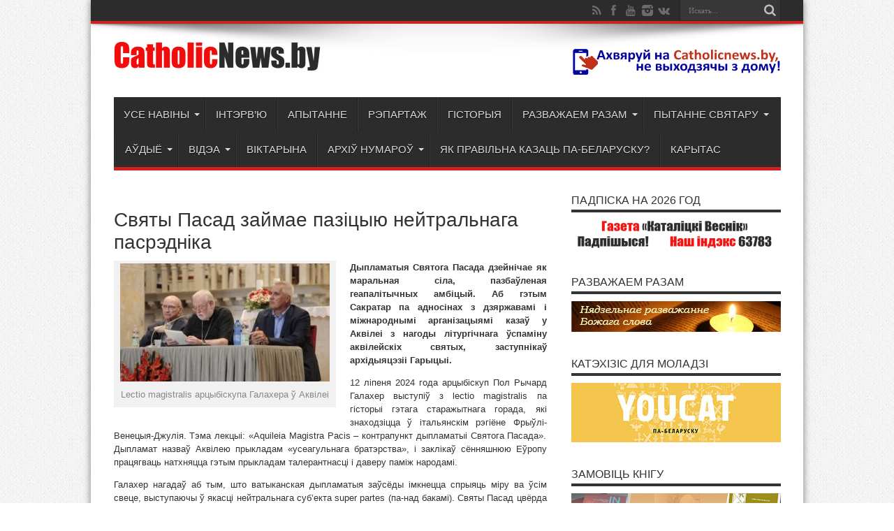

--- FILE ---
content_type: text/html; charset=UTF-8
request_url: https://catholicnews.by/svjaty-pasad-zajmae-pazicyju-nejtralnaga-pasrjednika/
body_size: 16612
content:
 <!DOCTYPE html>
<html lang="ru-RU" prefix="og: http://ogp.me/ns#">
<head>
<meta charset="UTF-8" />
<title>Святы Пасад займае пазіцыю нейтральнага пасрэдніка | Каталіцкі Веснік</title>
<link rel="profile" href="http://gmpg.org/xfn/11" />
<link rel="pingback" href="https://catholicnews.by/xmlrpc.php" />
<meta name='robots' content='max-image-preview:large' />
<link rel='dns-prefetch' href='//yastatic.net' />
<link rel='dns-prefetch' href='//fonts.googleapis.com' />
<link rel="alternate" type="application/rss+xml" title="Каталіцкі Веснік &raquo; Лента" href="https://catholicnews.by/feed/" />
<link rel="alternate" type="application/rss+xml" title="Каталіцкі Веснік &raquo; Лента комментариев" href="https://catholicnews.by/comments/feed/" />
<link rel="alternate" type="application/rss+xml" title="Каталіцкі Веснік &raquo; Лента комментариев к &laquo;Святы Пасад займае пазіцыю нейтральнага пасрэдніка&raquo;" href="https://catholicnews.by/svjaty-pasad-zajmae-pazicyju-nejtralnaga-pasrjednika/feed/" />
<script type="text/javascript">
window._wpemojiSettings = {"baseUrl":"https:\/\/s.w.org\/images\/core\/emoji\/14.0.0\/72x72\/","ext":".png","svgUrl":"https:\/\/s.w.org\/images\/core\/emoji\/14.0.0\/svg\/","svgExt":".svg","source":{"concatemoji":"https:\/\/catholicnews.by\/wp-includes\/js\/wp-emoji-release.min.js?ver=6.1.1"}};
/*! This file is auto-generated */
!function(e,a,t){var n,r,o,i=a.createElement("canvas"),p=i.getContext&&i.getContext("2d");function s(e,t){var a=String.fromCharCode,e=(p.clearRect(0,0,i.width,i.height),p.fillText(a.apply(this,e),0,0),i.toDataURL());return p.clearRect(0,0,i.width,i.height),p.fillText(a.apply(this,t),0,0),e===i.toDataURL()}function c(e){var t=a.createElement("script");t.src=e,t.defer=t.type="text/javascript",a.getElementsByTagName("head")[0].appendChild(t)}for(o=Array("flag","emoji"),t.supports={everything:!0,everythingExceptFlag:!0},r=0;r<o.length;r++)t.supports[o[r]]=function(e){if(p&&p.fillText)switch(p.textBaseline="top",p.font="600 32px Arial",e){case"flag":return s([127987,65039,8205,9895,65039],[127987,65039,8203,9895,65039])?!1:!s([55356,56826,55356,56819],[55356,56826,8203,55356,56819])&&!s([55356,57332,56128,56423,56128,56418,56128,56421,56128,56430,56128,56423,56128,56447],[55356,57332,8203,56128,56423,8203,56128,56418,8203,56128,56421,8203,56128,56430,8203,56128,56423,8203,56128,56447]);case"emoji":return!s([129777,127995,8205,129778,127999],[129777,127995,8203,129778,127999])}return!1}(o[r]),t.supports.everything=t.supports.everything&&t.supports[o[r]],"flag"!==o[r]&&(t.supports.everythingExceptFlag=t.supports.everythingExceptFlag&&t.supports[o[r]]);t.supports.everythingExceptFlag=t.supports.everythingExceptFlag&&!t.supports.flag,t.DOMReady=!1,t.readyCallback=function(){t.DOMReady=!0},t.supports.everything||(n=function(){t.readyCallback()},a.addEventListener?(a.addEventListener("DOMContentLoaded",n,!1),e.addEventListener("load",n,!1)):(e.attachEvent("onload",n),a.attachEvent("onreadystatechange",function(){"complete"===a.readyState&&t.readyCallback()})),(e=t.source||{}).concatemoji?c(e.concatemoji):e.wpemoji&&e.twemoji&&(c(e.twemoji),c(e.wpemoji)))}(window,document,window._wpemojiSettings);
</script>
<style type="text/css">
img.wp-smiley,
img.emoji {
	display: inline !important;
	border: none !important;
	box-shadow: none !important;
	height: 1em !important;
	width: 1em !important;
	margin: 0 0.07em !important;
	vertical-align: -0.1em !important;
	background: none !important;
	padding: 0 !important;
}
</style>
	<link rel='stylesheet' id='scap.flashblock-css' href='https://catholicnews.by/wp-content/plugins/compact-wp-audio-player/css/flashblock.css?ver=6.1.1' type='text/css' media='all' />
<link rel='stylesheet' id='scap.player-css' href='https://catholicnews.by/wp-content/plugins/compact-wp-audio-player/css/player.css?ver=6.1.1' type='text/css' media='all' />
<link rel='stylesheet' id='ts-poll-block-css' href='https://catholicnews.by/wp-content/plugins/poll-wp/admin/css/block.css?ver=6.1.1' type='text/css' media='all' />
<link rel='stylesheet' id='wp-block-library-css' href='https://catholicnews.by/wp-includes/css/dist/block-library/style.min.css?ver=6.1.1' type='text/css' media='all' />
<link rel='stylesheet' id='classic-theme-styles-css' href='https://catholicnews.by/wp-includes/css/classic-themes.min.css?ver=1' type='text/css' media='all' />
<style id='global-styles-inline-css' type='text/css'>
body{--wp--preset--color--black: #000000;--wp--preset--color--cyan-bluish-gray: #abb8c3;--wp--preset--color--white: #ffffff;--wp--preset--color--pale-pink: #f78da7;--wp--preset--color--vivid-red: #cf2e2e;--wp--preset--color--luminous-vivid-orange: #ff6900;--wp--preset--color--luminous-vivid-amber: #fcb900;--wp--preset--color--light-green-cyan: #7bdcb5;--wp--preset--color--vivid-green-cyan: #00d084;--wp--preset--color--pale-cyan-blue: #8ed1fc;--wp--preset--color--vivid-cyan-blue: #0693e3;--wp--preset--color--vivid-purple: #9b51e0;--wp--preset--gradient--vivid-cyan-blue-to-vivid-purple: linear-gradient(135deg,rgba(6,147,227,1) 0%,rgb(155,81,224) 100%);--wp--preset--gradient--light-green-cyan-to-vivid-green-cyan: linear-gradient(135deg,rgb(122,220,180) 0%,rgb(0,208,130) 100%);--wp--preset--gradient--luminous-vivid-amber-to-luminous-vivid-orange: linear-gradient(135deg,rgba(252,185,0,1) 0%,rgba(255,105,0,1) 100%);--wp--preset--gradient--luminous-vivid-orange-to-vivid-red: linear-gradient(135deg,rgba(255,105,0,1) 0%,rgb(207,46,46) 100%);--wp--preset--gradient--very-light-gray-to-cyan-bluish-gray: linear-gradient(135deg,rgb(238,238,238) 0%,rgb(169,184,195) 100%);--wp--preset--gradient--cool-to-warm-spectrum: linear-gradient(135deg,rgb(74,234,220) 0%,rgb(151,120,209) 20%,rgb(207,42,186) 40%,rgb(238,44,130) 60%,rgb(251,105,98) 80%,rgb(254,248,76) 100%);--wp--preset--gradient--blush-light-purple: linear-gradient(135deg,rgb(255,206,236) 0%,rgb(152,150,240) 100%);--wp--preset--gradient--blush-bordeaux: linear-gradient(135deg,rgb(254,205,165) 0%,rgb(254,45,45) 50%,rgb(107,0,62) 100%);--wp--preset--gradient--luminous-dusk: linear-gradient(135deg,rgb(255,203,112) 0%,rgb(199,81,192) 50%,rgb(65,88,208) 100%);--wp--preset--gradient--pale-ocean: linear-gradient(135deg,rgb(255,245,203) 0%,rgb(182,227,212) 50%,rgb(51,167,181) 100%);--wp--preset--gradient--electric-grass: linear-gradient(135deg,rgb(202,248,128) 0%,rgb(113,206,126) 100%);--wp--preset--gradient--midnight: linear-gradient(135deg,rgb(2,3,129) 0%,rgb(40,116,252) 100%);--wp--preset--duotone--dark-grayscale: url('#wp-duotone-dark-grayscale');--wp--preset--duotone--grayscale: url('#wp-duotone-grayscale');--wp--preset--duotone--purple-yellow: url('#wp-duotone-purple-yellow');--wp--preset--duotone--blue-red: url('#wp-duotone-blue-red');--wp--preset--duotone--midnight: url('#wp-duotone-midnight');--wp--preset--duotone--magenta-yellow: url('#wp-duotone-magenta-yellow');--wp--preset--duotone--purple-green: url('#wp-duotone-purple-green');--wp--preset--duotone--blue-orange: url('#wp-duotone-blue-orange');--wp--preset--font-size--small: 13px;--wp--preset--font-size--medium: 20px;--wp--preset--font-size--large: 36px;--wp--preset--font-size--x-large: 42px;--wp--preset--spacing--20: 0.44rem;--wp--preset--spacing--30: 0.67rem;--wp--preset--spacing--40: 1rem;--wp--preset--spacing--50: 1.5rem;--wp--preset--spacing--60: 2.25rem;--wp--preset--spacing--70: 3.38rem;--wp--preset--spacing--80: 5.06rem;}:where(.is-layout-flex){gap: 0.5em;}body .is-layout-flow > .alignleft{float: left;margin-inline-start: 0;margin-inline-end: 2em;}body .is-layout-flow > .alignright{float: right;margin-inline-start: 2em;margin-inline-end: 0;}body .is-layout-flow > .aligncenter{margin-left: auto !important;margin-right: auto !important;}body .is-layout-constrained > .alignleft{float: left;margin-inline-start: 0;margin-inline-end: 2em;}body .is-layout-constrained > .alignright{float: right;margin-inline-start: 2em;margin-inline-end: 0;}body .is-layout-constrained > .aligncenter{margin-left: auto !important;margin-right: auto !important;}body .is-layout-constrained > :where(:not(.alignleft):not(.alignright):not(.alignfull)){max-width: var(--wp--style--global--content-size);margin-left: auto !important;margin-right: auto !important;}body .is-layout-constrained > .alignwide{max-width: var(--wp--style--global--wide-size);}body .is-layout-flex{display: flex;}body .is-layout-flex{flex-wrap: wrap;align-items: center;}body .is-layout-flex > *{margin: 0;}:where(.wp-block-columns.is-layout-flex){gap: 2em;}.has-black-color{color: var(--wp--preset--color--black) !important;}.has-cyan-bluish-gray-color{color: var(--wp--preset--color--cyan-bluish-gray) !important;}.has-white-color{color: var(--wp--preset--color--white) !important;}.has-pale-pink-color{color: var(--wp--preset--color--pale-pink) !important;}.has-vivid-red-color{color: var(--wp--preset--color--vivid-red) !important;}.has-luminous-vivid-orange-color{color: var(--wp--preset--color--luminous-vivid-orange) !important;}.has-luminous-vivid-amber-color{color: var(--wp--preset--color--luminous-vivid-amber) !important;}.has-light-green-cyan-color{color: var(--wp--preset--color--light-green-cyan) !important;}.has-vivid-green-cyan-color{color: var(--wp--preset--color--vivid-green-cyan) !important;}.has-pale-cyan-blue-color{color: var(--wp--preset--color--pale-cyan-blue) !important;}.has-vivid-cyan-blue-color{color: var(--wp--preset--color--vivid-cyan-blue) !important;}.has-vivid-purple-color{color: var(--wp--preset--color--vivid-purple) !important;}.has-black-background-color{background-color: var(--wp--preset--color--black) !important;}.has-cyan-bluish-gray-background-color{background-color: var(--wp--preset--color--cyan-bluish-gray) !important;}.has-white-background-color{background-color: var(--wp--preset--color--white) !important;}.has-pale-pink-background-color{background-color: var(--wp--preset--color--pale-pink) !important;}.has-vivid-red-background-color{background-color: var(--wp--preset--color--vivid-red) !important;}.has-luminous-vivid-orange-background-color{background-color: var(--wp--preset--color--luminous-vivid-orange) !important;}.has-luminous-vivid-amber-background-color{background-color: var(--wp--preset--color--luminous-vivid-amber) !important;}.has-light-green-cyan-background-color{background-color: var(--wp--preset--color--light-green-cyan) !important;}.has-vivid-green-cyan-background-color{background-color: var(--wp--preset--color--vivid-green-cyan) !important;}.has-pale-cyan-blue-background-color{background-color: var(--wp--preset--color--pale-cyan-blue) !important;}.has-vivid-cyan-blue-background-color{background-color: var(--wp--preset--color--vivid-cyan-blue) !important;}.has-vivid-purple-background-color{background-color: var(--wp--preset--color--vivid-purple) !important;}.has-black-border-color{border-color: var(--wp--preset--color--black) !important;}.has-cyan-bluish-gray-border-color{border-color: var(--wp--preset--color--cyan-bluish-gray) !important;}.has-white-border-color{border-color: var(--wp--preset--color--white) !important;}.has-pale-pink-border-color{border-color: var(--wp--preset--color--pale-pink) !important;}.has-vivid-red-border-color{border-color: var(--wp--preset--color--vivid-red) !important;}.has-luminous-vivid-orange-border-color{border-color: var(--wp--preset--color--luminous-vivid-orange) !important;}.has-luminous-vivid-amber-border-color{border-color: var(--wp--preset--color--luminous-vivid-amber) !important;}.has-light-green-cyan-border-color{border-color: var(--wp--preset--color--light-green-cyan) !important;}.has-vivid-green-cyan-border-color{border-color: var(--wp--preset--color--vivid-green-cyan) !important;}.has-pale-cyan-blue-border-color{border-color: var(--wp--preset--color--pale-cyan-blue) !important;}.has-vivid-cyan-blue-border-color{border-color: var(--wp--preset--color--vivid-cyan-blue) !important;}.has-vivid-purple-border-color{border-color: var(--wp--preset--color--vivid-purple) !important;}.has-vivid-cyan-blue-to-vivid-purple-gradient-background{background: var(--wp--preset--gradient--vivid-cyan-blue-to-vivid-purple) !important;}.has-light-green-cyan-to-vivid-green-cyan-gradient-background{background: var(--wp--preset--gradient--light-green-cyan-to-vivid-green-cyan) !important;}.has-luminous-vivid-amber-to-luminous-vivid-orange-gradient-background{background: var(--wp--preset--gradient--luminous-vivid-amber-to-luminous-vivid-orange) !important;}.has-luminous-vivid-orange-to-vivid-red-gradient-background{background: var(--wp--preset--gradient--luminous-vivid-orange-to-vivid-red) !important;}.has-very-light-gray-to-cyan-bluish-gray-gradient-background{background: var(--wp--preset--gradient--very-light-gray-to-cyan-bluish-gray) !important;}.has-cool-to-warm-spectrum-gradient-background{background: var(--wp--preset--gradient--cool-to-warm-spectrum) !important;}.has-blush-light-purple-gradient-background{background: var(--wp--preset--gradient--blush-light-purple) !important;}.has-blush-bordeaux-gradient-background{background: var(--wp--preset--gradient--blush-bordeaux) !important;}.has-luminous-dusk-gradient-background{background: var(--wp--preset--gradient--luminous-dusk) !important;}.has-pale-ocean-gradient-background{background: var(--wp--preset--gradient--pale-ocean) !important;}.has-electric-grass-gradient-background{background: var(--wp--preset--gradient--electric-grass) !important;}.has-midnight-gradient-background{background: var(--wp--preset--gradient--midnight) !important;}.has-small-font-size{font-size: var(--wp--preset--font-size--small) !important;}.has-medium-font-size{font-size: var(--wp--preset--font-size--medium) !important;}.has-large-font-size{font-size: var(--wp--preset--font-size--large) !important;}.has-x-large-font-size{font-size: var(--wp--preset--font-size--x-large) !important;}
.wp-block-navigation a:where(:not(.wp-element-button)){color: inherit;}
:where(.wp-block-columns.is-layout-flex){gap: 2em;}
.wp-block-pullquote{font-size: 1.5em;line-height: 1.6;}
</style>
<link rel='stylesheet' id='ts-poll-public-css' href='https://catholicnews.by/wp-content/plugins/poll-wp/public/css/ts_poll-public.css?ver=2.5.3' type='text/css' media='all' />
<link rel='stylesheet' id='ts-poll-fonts-css' href='https://catholicnews.by/wp-content/plugins/poll-wp/fonts/ts_poll-fonts.css?ver=2.5.3' type='text/css' media='all' />
<link rel='stylesheet' id='tie-style-css' href='https://catholicnews.by/wp-content/themes/jarida/style.css?ver=6.1.1' type='text/css' media='all' />
<link rel='stylesheet' id='Oswald-css' href='https://fonts.googleapis.com/css?family=Oswald%3Aregular%2C700&#038;subset=latin%2Clatin-ext%2Ccyrillic%2Ccyrillic-ext%2Cgreek&#038;ver=6.1.1' type='text/css' media='all' />
<script type='text/javascript' src='https://catholicnews.by/wp-includes/js/jquery/jquery.min.js?ver=3.6.1' id='jquery-core-js'></script>
<script type='text/javascript' src='https://catholicnews.by/wp-includes/js/jquery/jquery-migrate.min.js?ver=3.3.2' id='jquery-migrate-js'></script>
<script type='text/javascript' src='https://catholicnews.by/wp-content/plugins/captcha-bank/assets/global/plugins/custom/js/front-end-script.js?ver=6.1.1' id='captcha-bank-front-end-script.js-js'></script>
<script type='text/javascript' src='https://catholicnews.by/wp-content/plugins/compact-wp-audio-player/js/soundmanager2-nodebug-jsmin.js?ver=6.1.1' id='scap.soundmanager2-js'></script>
<script type='text/javascript' async src='//yastatic.net/share2/share.js' id='yshare-share-js'></script>
<script type='text/javascript' src='https://catholicnews.by/wp-content/plugins/poll-wp/public/js/vue.js?ver=2.5.3' id='ts-poll-vue-js'></script>
<script type='text/javascript' id='ts-poll-public-js-extra'>
/* <![CDATA[ */
var tsPollData = {"root_url":"https:\/\/catholicnews.by\/wp-json\/","nonce":"33ceeb5492"};
/* ]]> */
</script>
<script type='text/javascript' src='https://catholicnews.by/wp-content/plugins/poll-wp/public/js/ts_poll-public.js?ver=2.5.3' id='ts-poll-public-js'></script>
<link rel="https://api.w.org/" href="https://catholicnews.by/wp-json/" /><link rel="alternate" type="application/json" href="https://catholicnews.by/wp-json/wp/v2/posts/84932" /><link rel="EditURI" type="application/rsd+xml" title="RSD" href="https://catholicnews.by/xmlrpc.php?rsd" />
<link rel="wlwmanifest" type="application/wlwmanifest+xml" href="https://catholicnews.by/wp-includes/wlwmanifest.xml" />
<meta name="generator" content="WordPress 6.1.1" />
<link rel="canonical" href="https://catholicnews.by/svjaty-pasad-zajmae-pazicyju-nejtralnaga-pasrjednika/" />
<link rel='shortlink' href='https://catholicnews.by/?p=84932' />
<link rel="alternate" type="application/json+oembed" href="https://catholicnews.by/wp-json/oembed/1.0/embed?url=https%3A%2F%2Fcatholicnews.by%2Fsvjaty-pasad-zajmae-pazicyju-nejtralnaga-pasrjednika%2F" />
<link rel="alternate" type="text/xml+oembed" href="https://catholicnews.by/wp-json/oembed/1.0/embed?url=https%3A%2F%2Fcatholicnews.by%2Fsvjaty-pasad-zajmae-pazicyju-nejtralnaga-pasrjednika%2F&#038;format=xml" />
<style>
.ya-share2__link{border: none!important;box-shadow:none!important;}
.ya-share2__container {display: inline-block;}
.ya-share2__list{padding: 0!important;margin: 0!important;}
.ya-share2__item {padding: 0!important;background:none!important;}
.ya-share2__container_size_m .ya-share2__item {margin: 0px 4px 4px 0!important;}
</style>
<link rel="shortcut icon" href="https://catholicnews.by/wp-content/themes/jarida/favicon.ico" title="Favicon" /><!--[if IE]>
<script type="text/javascript">jQuery(document).ready(function (){ jQuery(".menu-item").has("ul").children("a").attr("aria-haspopup", "true");});</script>
<![endif]-->
<!--[if lt IE 9]>
<script src="https://catholicnews.by/wp-content/themes/jarida/js/html5.js"></script>
<script src="https://catholicnews.by/wp-content/themes/jarida/js/selectivizr-min.js"></script>
<![endif]-->
<!--[if IE 8]>
<link rel="stylesheet" type="text/css" media="all" href="https://catholicnews.by/wp-content/themes/jarida/css/ie8.css" />
<![endif]-->
<script type='text/javascript'>
	/* <![CDATA[ */
	var tievar = {'go_to' : 'Перейти'};
	var tie = {"ajaxurl":"https://catholicnews.by/wp-admin/admin-ajax.php" , "your_rating":"Ваш рейтинг:"};
	/* ]]> */
</script>
<meta http-equiv="X-UA-Compatible" content="IE=edge,chrome=1" />
<meta name="viewport" content="width=device-width, initial-scale=1, maximum-scale=1, user-scalable=no" />
<style type="text/css" media="screen"> 

body {
 background-color: #ffffff !important;  background-image : url(https://catholicnews.by/wp-content/themes/jarida/images/patterns/body-bg1.png);background-position: top center;
}
	
body{
	color :000000 !important;
}

.logo h1 a, .logo h2 a{
	color :000000 !important;
}

.logo span{
	color :000000 !important;
}

.top-nav, .top-nav ul li a, .breaking-news span {
	font-family: Arial, Helvetica, sans-serif;
	color :000000 !important;
}

#main-nav, #main-nav ul li a{
	font-family: Arial, Helvetica, sans-serif;
	color :000000 !important;
	font-size : 15px !important;
}

.page-title{
	font-family: Arial, Helvetica, sans-serif;
	font-size : 50px !important;
}

.post-title{
	font-family: Arial, Helvetica, sans-serif;
	color :000000 !important;
}

.ei-title h2 , .slider-caption h2 a, .content .slider-caption h2 a, .slider-caption h2, .content .slider-caption h2, .content .ei-title h2{
	font-family: Arial, Helvetica, sans-serif;
	color :000000 !important;
}

.widget-top h4, .widget-top h4 a{
	font-family: Arial, Helvetica, sans-serif;
}

.footer-widget-top h4, .footer-widget-top h4 a{
	font-family: Arial, Helvetica, sans-serif;
	color :#ffffff !important;
}

h2.cat-box-title, h2.cat-box-title a, .block-head h3, #respond h3, #comments-title, h2.review-box-header  {
	font-family: Arial, Helvetica, sans-serif;
}
a {
	color: #000000;	}
a:hover {
	color: #21289e;	text-decoration: underline;}
.top-nav ul li a , .top-nav ul ul a {
		text-shadow: 0 1px 1px #000000 !important;}
#main-nav ul li a , #main-nav ul ul a , #main-nav ul.sub-menu a {
		text-shadow: 0 1px 1px #000000 !important;}

body.single .post .entry a, body.page .post .entry a {
	color: #07138f;	}


</style> 

<link rel="icon" href="https://catholicnews.by/wp-content/uploads/2019/03/cropped-logo514x514-1-32x32.jpg" sizes="32x32" />
<link rel="icon" href="https://catholicnews.by/wp-content/uploads/2019/03/cropped-logo514x514-1-192x192.jpg" sizes="192x192" />
<link rel="apple-touch-icon" href="https://catholicnews.by/wp-content/uploads/2019/03/cropped-logo514x514-1-180x180.jpg" />
<meta name="msapplication-TileImage" content="https://catholicnews.by/wp-content/uploads/2019/03/cropped-logo514x514-1-270x270.jpg" />
</head>
<body id="top" class="post-template-default single single-post postid-84932 single-format-standard">

	<div class="background-cover"></div>
	<div class="wrapper layout-2c">
				<div class="top-nav fade-in animated1 ">
			<div class="container">
				<div class="search-block">
					<form method="get" id="searchform" action="https://catholicnews.by/">
						<button class="search-button" type="submit" value="Поиск"></button>	
						<input type="text" id="s" name="s" value="Искать..." onfocus="if (this.value == 'Искать...') {this.value = '';}" onblur="if (this.value == '') {this.value = 'Искать...';}"  />
					</form>
				</div><!-- .search-block /-->
						<div class="social-icons icon_flat">
		<a class="tooldown" title="Rss" href="https://catholicnews.by/feed/" target="_blank"><i class="tieicon-rss"></i></a><a class="tooldown" title="Facebook" href="https://www.facebook.com/groups/catholicnews.by/" target="_blank"><i class="tieicon-facebook"></i></a><a class="tooldown" title="Youtube" href="https://www.youtube.com/channel/UClUnvhmDlINtNHs9bHoaU0A" target="_blank"><i class="tieicon-youtube"></i></a><a class="tooldown" title="instagram" href="http://instagram.com/katalickivesnik" target="_blank"><i class="tieicon-instagram"></i></a><a class="tooldown" title="vk.com" href="https://vk.com/katalickivesnik" target="_blank"><i class="tieicon-vkontakte"></i></a>	</div>

				
								
			</div>
		</div><!-- .top-menu /-->
				

		<div class="container">	
		<header id="theme-header">
		<div class="header-content fade-in animated1">
			<div class="logo">
			<h2>								<a title="Каталіцкі Веснік" href="https://catholicnews.by/">
					<img src="https://catholicnews.by/wp-content/uploads/2020/10/logo-300x45.png" alt="Каталіцкі Веснік" /><strong>Каталіцкі Веснік Добрая Вестка ў тваім доме!</strong>
				</a>
			</h2>			</div><!-- .logo /-->
			<div class="ads-top">					
			<a href="https://catholicnews.by/ahvyaruj-na-catholicnewsby-ne-vy-hodzyachy-z-domu/" title="" rel="nofollow">
				<img src="https://catholicnews.by/wp-content/uploads/2019/03/telephon1.png" alt="" />
			</a>
				</div>			<div class="clear"></div>
		</div>	
									<nav id="main-nav" class="fade-in animated2">
				<div class="container">				
				<div class="main-menu"><ul id="menu-galo-naja" class="menu"><li id="menu-item-82259" class="menu-item  menu-item-type-taxonomy  menu-item-object-category  current-post-ancestor  menu-item-has-children"><a href="https://catholicnews.by/topics/use-naviny/">Усе навіны</a>
<ul class="sub-menu">
	<li id="menu-item-82262" class="menu-item  menu-item-type-taxonomy  menu-item-object-category"><a href="https://catholicnews.by/topics/use-naviny/vaty-kan/">Ватыкан</a></li>
	<li id="menu-item-82260" class="menu-item  menu-item-type-taxonomy  menu-item-object-category  current-post-ancestor  current-menu-parent  current-post-parent"><a href="https://catholicnews.by/topics/use-naviny/u-svetse/">У свеце</a></li>
	<li id="menu-item-82261" class="menu-item  menu-item-type-taxonomy  menu-item-object-category"><a href="https://catholicnews.by/topics/use-naviny/u-belarusi/">У Беларусі</a></li>
	<li id="menu-item-82263" class="menu-item  menu-item-type-taxonomy  menu-item-object-category"><a href="https://catholicnews.by/topics/use-naviny/u-dy-yatse-zii/">У Дыяцэзіі</a></li>
</ul> <!--End Sub Menu -->
</li>
<li id="menu-item-82265" class="menu-item  menu-item-type-taxonomy  menu-item-object-category"><a href="https://catholicnews.by/topics/interview/">Інтэрв&#8217;ю</a></li>
<li id="menu-item-82266" class="menu-item  menu-item-type-taxonomy  menu-item-object-category"><a href="https://catholicnews.by/topics/apy-tanne/">Апытанне</a></li>
<li id="menu-item-82267" class="menu-item  menu-item-type-taxonomy  menu-item-object-category"><a href="https://catholicnews.by/topics/repartazh/">Рэпартаж</a></li>
<li id="menu-item-82269" class="menu-item  menu-item-type-taxonomy  menu-item-object-category"><a href="https://catholicnews.by/topics/gistoryja/">Гісторыя</a></li>
<li id="menu-item-82270" class="menu-item  menu-item-type-taxonomy  menu-item-object-category  menu-item-has-children"><a href="https://catholicnews.by/topics/razvazhaem-nad-bozhym-slovam/">Разважаем разам</a>
<ul class="sub-menu">
	<li id="menu-item-89057" class="menu-item  menu-item-type-taxonomy  menu-item-object-category"><a href="https://catholicnews.by/topics/razvazhaem-nad-bozhym-slovam/razvazhanni-na-vjaliki-post-2025/">Разважанні на Вялікі пост 2025</a></li>
	<li id="menu-item-89058" class="menu-item  menu-item-type-taxonomy  menu-item-object-category"><a href="https://catholicnews.by/topics/razvazhaem-nad-bozhym-slovam/razvazhanni-ajco-ezuita/">Разважанні айцоў езуітаў</a></li>
	<li id="menu-item-82271" class="menu-item  menu-item-type-taxonomy  menu-item-object-category"><a href="https://catholicnews.by/topics/razvazhaem-nad-bozhym-slovam/razvazhanni-ks-aljakseja-ljashko/">Разважанні кс. Аляксея Ляшко</a></li>
	<li id="menu-item-82274" class="menu-item  menu-item-type-taxonomy  menu-item-object-category"><a href="https://catholicnews.by/topics/razvazhaem-nad-bozhym-slovam/razvazhanni-ks-sjargeja-surynovicha/">Разважанні кс. Сяргея Сурыновіча</a></li>
	<li id="menu-item-82272" class="menu-item  menu-item-type-taxonomy  menu-item-object-category"><a href="https://catholicnews.by/topics/razvazhaem-nad-bozhym-slovam/razvazhanni-ks-viktara-misevicha/">Разважанні кс. Віктара Місевіча</a></li>
	<li id="menu-item-82273" class="menu-item  menu-item-type-taxonomy  menu-item-object-category"><a href="https://catholicnews.by/topics/razvazhaem-nad-bozhym-slovam/kamentary-j-da-bozhaga-slova/">Разважанні кс. Вячаслава Пялінка</a></li>
	<li id="menu-item-82275" class="menu-item  menu-item-type-taxonomy  menu-item-object-category"><a href="https://catholicnews.by/topics/razvazhaem-nad-bozhym-slovam/kamentaryj-da-evangellja-na-advjent-2019/">Разважанні на Адвэнт-2019</a></li>
</ul> <!--End Sub Menu -->
</li>
<li id="menu-item-82257" class="menu-item  menu-item-type-taxonomy  menu-item-object-category  menu-item-has-children"><a href="https://catholicnews.by/topics/pytanne-sviataru/">Пытанне святару</a>
<ul class="sub-menu">
	<li id="menu-item-82276" class="menu-item  menu-item-type-post_type  menu-item-object-page"><a href="https://catholicnews.by/py-tanne-svyataru/">Задаць пытанне</a></li>
</ul> <!--End Sub Menu -->
</li>
<li id="menu-item-82277" class="menu-item  menu-item-type-taxonomy  menu-item-object-category  menu-item-has-children"><a href="https://catholicnews.by/topics/au-dy-yo/">Аўдыё</a>
<ul class="sub-menu">
	<li id="menu-item-82287" class="menu-item  menu-item-type-post_type  menu-item-object-page"><a href="https://catholicnews.by/kazanni-ks-andre-ya-kulika/">Казанні кс. Андрэя Куліка</a></li>
</ul> <!--End Sub Menu -->
</li>
<li id="menu-item-82278" class="menu-item  menu-item-type-taxonomy  menu-item-object-category  menu-item-has-children"><a href="https://catholicnews.by/topics/videa/">Відэа</a>
<ul class="sub-menu">
	<li id="menu-item-82281" class="menu-item  menu-item-type-taxonomy  menu-item-object-category"><a href="https://catholicnews.by/topics/videa/varta-pagliadzec/">Варта паглядзець</a></li>
	<li id="menu-item-82280" class="menu-item  menu-item-type-taxonomy  menu-item-object-category"><a href="https://catholicnews.by/topics/videa/svyaty-ya-zastupniki/">&#171;Святыя заступнікі&#187;</a></li>
	<li id="menu-item-82282" class="menu-item  menu-item-type-taxonomy  menu-item-object-category"><a href="https://catholicnews.by/topics/videa/vesnik-videa/">Веснік-відэа</a></li>
	<li id="menu-item-82283" class="menu-item  menu-item-type-taxonomy  menu-item-object-category"><a href="https://catholicnews.by/topics/videa/vesnik-vide-a-da-2015-goda/">Веснік-відэа да 2015 года</a></li>
	<li id="menu-item-82284" class="menu-item  menu-item-type-taxonomy  menu-item-object-category"><a href="https://catholicnews.by/topics/videa/vytoki/">Вытокі</a></li>
	<li id="menu-item-82285" class="menu-item  menu-item-type-taxonomy  menu-item-object-category"><a href="https://catholicnews.by/topics/videa/svyatar-adkazvae/">Пытанне святару. Відэа</a></li>
</ul> <!--End Sub Menu -->
</li>
<li id="menu-item-82279" class="menu-item  menu-item-type-taxonomy  menu-item-object-category"><a href="https://catholicnews.by/topics/viktary-na/">Віктарына</a></li>
<li id="menu-item-82286" class="menu-item  menu-item-type-taxonomy  menu-item-object-category  menu-item-has-children"><a href="https://catholicnews.by/topics/archiu-numarou/">Архіў нумароў</a>
<ul class="sub-menu">
	<li id="menu-item-88448" class="menu-item  menu-item-type-post_type  menu-item-object-page"><a href="https://catholicnews.by/2025-god/">2025 год</a></li>
	<li id="menu-item-82301" class="menu-item  menu-item-type-post_type  menu-item-object-page"><a href="https://catholicnews.by/2024-god/">2024 год</a></li>
	<li id="menu-item-82300" class="menu-item  menu-item-type-post_type  menu-item-object-page"><a href="https://catholicnews.by/2023-god/">2023 год</a></li>
	<li id="menu-item-82299" class="menu-item  menu-item-type-post_type  menu-item-object-page"><a href="https://catholicnews.by/2022-god/">2022 год</a></li>
	<li id="menu-item-82298" class="menu-item  menu-item-type-post_type  menu-item-object-page"><a href="https://catholicnews.by/2021-god/">2021 год</a></li>
	<li id="menu-item-82297" class="menu-item  menu-item-type-post_type  menu-item-object-page"><a href="https://catholicnews.by/2020-god/">2020 год</a></li>
	<li id="menu-item-82296" class="menu-item  menu-item-type-post_type  menu-item-object-page"><a href="https://catholicnews.by/2019-god/">2019 год</a></li>
	<li id="menu-item-82295" class="menu-item  menu-item-type-post_type  menu-item-object-page"><a href="https://catholicnews.by/2018-god/">2018 год</a></li>
	<li id="menu-item-82294" class="menu-item  menu-item-type-post_type  menu-item-object-page"><a href="https://catholicnews.by/2017-god/">2017 год</a></li>
	<li id="menu-item-82293" class="menu-item  menu-item-type-post_type  menu-item-object-page"><a href="https://catholicnews.by/2016-god/">2016 год</a></li>
	<li id="menu-item-82292" class="menu-item  menu-item-type-post_type  menu-item-object-page"><a href="https://catholicnews.by/2015-god/">2015 год</a></li>
	<li id="menu-item-82291" class="menu-item  menu-item-type-post_type  menu-item-object-page"><a href="https://catholicnews.by/2014-god/">2014 год</a></li>
	<li id="menu-item-82290" class="menu-item  menu-item-type-post_type  menu-item-object-page"><a href="https://catholicnews.by/2013-god/">2013 год</a></li>
	<li id="menu-item-82289" class="menu-item  menu-item-type-post_type  menu-item-object-page"><a href="https://catholicnews.by/2012-god/">2012 год</a></li>
	<li id="menu-item-82288" class="menu-item  menu-item-type-post_type  menu-item-object-page"><a href="https://catholicnews.by/2011-god/">2011 год</a></li>
</ul> <!--End Sub Menu -->
</li>
<li id="menu-item-82268" class="menu-item  menu-item-type-taxonomy  menu-item-object-category"><a href="https://catholicnews.by/topics/jak-pravilna-kazac-pa-belarusku/">Як правільна казаць па-беларуску?</a></li>
<li id="menu-item-87609" class="menu-item  menu-item-type-taxonomy  menu-item-object-category"><a href="https://catholicnews.by/topics/karytas/">Карытас</a></li>
</ul></div>				</div>
			</nav><!-- .main-nav /-->
		</header><!-- #header /-->
	
	<div id="main-content" class="container fade-in animated3"><div class="content-wrap">
	<div class="content">
				
		
				
				
						
		<article class="post-listing post-84932 post type-post status-publish format-standard has-post-thumbnail hentry category-u-svetse tag-arcybiskup-galaher tag-dyplamatyja">
				

			<div class="post-inner">
				<h1 class="name post-title entry-title" itemprop="itemReviewed" itemscope itemtype="http://schema.org/Thing"><span itemprop="name">Святы Пасад займае пазіцыю нейтральнага пасрэдніка</span></h1>

					
				<div class="entry">
					
					<div id="attachment_84933" style="width: 310px" class="wp-caption alignleft"><a href="https://catholicnews.by/wp-content/uploads/2024/07/galaher.jpeg"><img aria-describedby="caption-attachment-84933" decoding="async" class="wp-image-84933 size-medium" src="https://catholicnews.by/wp-content/uploads/2024/07/galaher-300x169.jpeg" alt="" width="300" height="169" srcset="https://catholicnews.by/wp-content/uploads/2024/07/galaher-300x169.jpeg 300w, https://catholicnews.by/wp-content/uploads/2024/07/galaher.jpeg 750w" sizes="(max-width: 300px) 100vw, 300px" /></a><p id="caption-attachment-84933" class="wp-caption-text">Lectio magistralis арцыбіскупа Галахера ў Аквілеі</p></div>
<p style="text-align: justify;"><strong>Дыпламатыя Святога Пасада дзейнічае як маральная сіла, пазбаўленая геапалітычных амбіцый. Аб гэтым Сакратар па адносінах з дзяржавамі і міжнароднымі арганізацыямі казаў у Аквілеі з нагоды літургічнага ўспаміну аквілейскіх святых, заступнікаў архідыяцэзіі Гарыцыі.</strong></p>
<p style="text-align: justify;">12 ліпеня 2024 года арцыбіскуп Пол Рычард Галахер выступіў з lectio magistralis па гісторыі гэтага старажытнага горада, які знаходзіцца ў італьянскім рэгіёне Фрыўлі-Венецыя-Джулія. Тэма лекцыі: &#171;Aquileia Magistra Pacis – контрапункт дыпламатыі Святога Пасада&#187;. Дыпламат назваў Аквілею прыкладам &#171;усеагульнага братэрства&#187;, і заклікаў сённяшнюю Еўропу працягваць натхняцца гэтым прыкладам талерантнасці і даверу паміж народамі.</p>
<p style="text-align: justify;">Галахер нагадаў аб тым, што ватыканская дыпламатыя заўсёды імкнецца спрыяць міру ва ўсім свеце, выступаючы ў якасці нейтральнага суб&#8217;екта super partes (па-над бакамі). Святы Пасад цвёрда прыхільны спыненню бягучых канфліктаў: ад Украіны да Палесціны, Ізраіля, Азербайджана, М&#8217;янмы, Эфіопіі, Судана, Емена. Ён імкнецца аб&#8217;яднаць розныя ідэі, супрацьлеглыя палітычныя пазіцыі, рэлігійныя погляды і ідэалогіі, заклікае да выканання міжнародных нормаў і асноўных правоў чалавека, а таксама актывізуе гуманітарную дзейнасць. Канкрэтныя прыклады – садзейнічанне рэпатрыяцыі ўкраінскіх дзяцей і абмену ваеннапалоннымі паміж Расіяй і Украінай, а таксама вызвалення ізраільскіх закладнікаў у сектары Газа.</p>
<p style="text-align: justify;">Касмапалітычны горад Аквілея, які знаходзіўся на “скрыжаванні народаў і ідэй&#187; заўсёды спрыяў суіснаванню і дыялогу. У хрысціянскія часы горад адрозніваўся &#171;сваім выключным пакліканнем да згоды народаў&#187;. З Аквілеі хрысціянства распаўсюджвалася &#171;на суседнія землі, паступова ўступаючы ў кантакт з рознымі народамі і культурамі&#187;, аб&#8217;ядноўваючы іх і прыносячы плён &#171;ва ўсіх абласцях думкі, духоўнасці і мастацтва&#187;, &#8212; сказаў іерарх.</p>
<p style="text-align: justify;">Доўгая гісторыя Аквілеі, нягледзячы на глыбокія раны, нанесеныя нацыяналізмам, служыць урокам для сучаснай Еўропы, якая павінна працягваць натхняцца яе прыкладам усеагульнага братэрства, каб сеяць мір з цярпеннем і даверам. У сучасным міжнародным кантэксце, дзе ў якасці інструмента вырашэння спрэчак часта выкарыстоўваюць гвалт і зброю, дыпламатыя “імкнецца да выканання сваёй традыцыйнай пасрэдніцкай задачы”, &#8212; адзначыў прадстаўнік Святога Пасада.</p>
<p style="text-align: justify;">Ён падкрэсліў, што папская дыпламатыя “дзейнічае як маральная сіла, пазбаўленая геапалітычных амбіцый”, але ўважлівая да чаканняў і патрэбаў самых уразлівых людзей. Святы Пасад імкнецца суправаджаць тых, хто прагне міру і прымірэння, спрыяючы дыялогу з усімі, “уключаючы тых суразмоўцаў, якія лічацца нязручнымі ці не маюць права весці перамовы&#187;. Папскі дыпламат здольны з пакорай і цярпеннем развязваць, здавалася б, непарыўныя вузлы.</p>
<p style="text-align: justify;">На думку арцыбіскупа Галахера, урок Аквілеі быў ужыты і ў працэсе інтэграцыі Заходніх Балкан у Еўрапейскі Саюз. Змена палітычнай сістэмы ў гэтых краінах “пацягнула за сабой іншае стаўленне да рэлігіі і Каталіцкага Касцёла&#187;. Дыпламат нагадаў пра пагадненні, падпісаныя пачынаючы з 1996 года з дзяржавамі, народжанымі ў выніку распаду былой Югаславіі, назваўшы гэтыя дамовы &#171;аўтарытэтнымі інструментамі рэагавання на этнічныя і канфесійныя антаганізмы, спароджаныя блізарукай канцэпцыяй нацыянальнасці&#187;. Ён падкрэсліў, што апостальскія падарожжы Францішка ў гэты рэгіён “яшчэ больш узмацнілі блізкасць і падтрымку Святога Пасада&#187;.</p>
<p style="text-align: justify;">Нарэшце, арцыбіскуп Галахер закрануў пытанне міграцыйнага крызісу на заходнебалканскім маршруце, заклікаўшы задумацца пра тысячы людзей, якія ратуюцца ад пераследаў, войнаў, канфліктаў і пакут, а таксама аб магчымасцях для росту больш інклюзіўнага грамадства. “Закрыццё і ізаляцыя ствараюць задушлівыя грамадствы, няздольныя дыхаць кіслародам дыялогу і сустрэчы”, &#8212; адзначыў іерарх, заклікаючы ўсе бакі, у тым ліку і рэлігійныя супольнасці, вітаць, абараняць і інтэграваць мігрантаў.</p>
<p style="text-align: justify;"><strong>Марыя Валодзіна, <a href="https://www.vaticannews.va/be/vatykan/news/2024-07/galaher-svyaty-pasad-zajmae-pazicyyu-nejtralnaga-pasrednika.html" target="_blank" rel="noopener">беларуская рэдакцыя</a> Vatican News</strong></p>
<div class="ya-share2" data-services="vkontakte,facebook,odnoklassniki,moimir,twitter,viber,whatsapp,telegram," data-counter="" data-limit="8" data-popup-direction="bottom" data-popup-position="inner" data-copy="last" data-size="m" data-direction="horizontal" data-lang="be" data-access-token:facebook="" data-url="https://catholicnews.by/svjaty-pasad-zajmae-pazicyju-nejtralnaga-pasrjednika/" data-image="https://catholicnews.by/wp-content/uploads/2024/07/galaher.jpeg" ></div>
<script type="text/javascript">(function(){var XHR = ( "onload" in new XMLHttpRequest() ) ? XMLHttpRequest : XDomainRequest;var xhr = new XHR();var url = "https://catholicnews.by/wp-admin/admin-ajax.php?action=ajax-hits-counter-increment&post_id=84932&t=" + ( parseInt( new Date().getTime() ) ) + "&r=" + ( parseInt( Math.random() * 100000 ) );xhr.open("GET", url, true);xhr.setRequestHeader( "Cache-Control", "no-cache" );xhr.setRequestHeader( "Content-Type", "application/json" );xhr.timeout = 60000;xhr.send();xhr.onreadystatechange = function(){if( this.readyState != 4 ){return;}if( this.status && this.status == 200 ){if( typeof ajaxHitsCounterSuccessCallback === "function" ){ ajaxHitsCounterSuccessCallback( this );}}else{if( typeof ajaxHitsCounterFailedCallback === "function" ){ ajaxHitsCounterFailedCallback( this );}}}})();</script>										
					
					<a href="https://catholicnews.by/svjaty-pasad-zajmae-pazicyju-nejtralnaga-pasrjednika/print/" title="для друку" rel="nofollow"><img class="WP-PrintIcon" src="https://catholicnews.by/wp-content/plugins/wp-print/images/print.gif" alt="для друку" title="для друку" style="border: 0px;" /></a>&nbsp;<a href="https://catholicnews.by/svjaty-pasad-zajmae-pazicyju-nejtralnaga-pasrjednika/print/" title="для друку" rel="nofollow">для друку</a>
				</div><!-- .entry /-->
				<span style="display:none"><a href="https://catholicnews.by/tag/arcybiskup-galaher/" rel="tag">Арцыбіскуп Галахер</a> <a href="https://catholicnews.by/tag/dyplamatyja/" rel="tag">дыпламатыя</a></span>				<span style="display:none" class="updated">2024-07-13</span>
								<div style="display:none" class="vcard author" itemprop="author" itemscope itemtype="http://schema.org/Person"><strong class="fn" itemprop="name"><a href="https://catholicnews.by/author/catholic_admin/" title="Записи catholic_admin" rel="author">catholic_admin</a></strong></div>
				
								
			</div><!-- .post-inner -->
		</article><!-- .post-listing -->
		

				
				
		
			<section id="related_posts">
		<div class="block-head">
			<h3>Чытайце таксама</h3><div class="stripe-line"></div>
		</div>
		<div class="post-listing">
						<div class="related-item">
							
				<div class="post-thumbnail">
					<a href="https://catholicnews.by/v-parizhe-predstavili-makety-budushhih-vitrazhej-dlja-sobora-notr-dam/" title="Постоянная ссылка на В Париже представили макеты будущих витражей для собора Нотр-Дам" rel="bookmark">
						<img width="300" height="160" src="https://catholicnews.by/wp-content/uploads/2025/12/vitrazy-300x160.jpg" class="attachment-tie-large size-tie-large wp-post-image" alt="" decoding="async" loading="lazy" srcset="https://catholicnews.by/wp-content/uploads/2025/12/vitrazy-300x160.jpg 300w, https://catholicnews.by/wp-content/uploads/2025/12/vitrazy-620x330.jpg 620w" sizes="(max-width: 300px) 100vw, 300px" />											</a>
				</div><!-- post-thumbnail /-->
							
				<h3><a href="https://catholicnews.by/v-parizhe-predstavili-makety-budushhih-vitrazhej-dlja-sobora-notr-dam/" title="Постоянная ссылка на В Париже представили макеты будущих витражей для собора Нотр-Дам" rel="bookmark">В Париже представили макеты будущих витражей для собора Нотр-Дам</a></h3>
				<p class="post-meta"><span class="tie-date">13.12.2025</span></p>
			</div>
						<div class="related-item">
							
				<div class="post-thumbnail">
					<a href="https://catholicnews.by/gazeta-new-york-times-nazvala-papu-lva-xiv-adnym-z-samyh-stylnyh-ljudzej-2025-goda/" title="Постоянная ссылка на Газета «New York Times» назвала Папу Льва XIV адным з самых стыльных людзей 2025 года" rel="bookmark">
						<img width="300" height="160" src="https://catholicnews.by/wp-content/uploads/2025/11/Papa_malitva-300x160.jpeg" class="attachment-tie-large size-tie-large wp-post-image" alt="" decoding="async" loading="lazy" srcset="https://catholicnews.by/wp-content/uploads/2025/11/Papa_malitva-300x160.jpeg 300w, https://catholicnews.by/wp-content/uploads/2025/11/Papa_malitva-620x330.jpeg 620w" sizes="(max-width: 300px) 100vw, 300px" />											</a>
				</div><!-- post-thumbnail /-->
							
				<h3><a href="https://catholicnews.by/gazeta-new-york-times-nazvala-papu-lva-xiv-adnym-z-samyh-stylnyh-ljudzej-2025-goda/" title="Постоянная ссылка на Газета «New York Times» назвала Папу Льва XIV адным з самых стыльных людзей 2025 года" rel="bookmark">Газета «New York Times» назвала Папу Льва XIV адным з самых стыльных людзей 2025 года</a></h3>
				<p class="post-meta"><span class="tie-date">13.12.2025</span></p>
			</div>
						<div class="related-item">
							
				<div class="post-thumbnail">
					<a href="https://catholicnews.by/u-chjehii-z-javicca-kascjol-jaki-drukuecca-na-3d-pryntary/" title="Постоянная ссылка на У Чэхіі з&#8217;явіцца касцёл, які… друкуецца на 3D-прынтары" rel="bookmark">
						<img width="300" height="160" src="https://catholicnews.by/wp-content/uploads/2025/12/Neratovice_3D_kascel-300x160.jpg" class="attachment-tie-large size-tie-large wp-post-image" alt="" decoding="async" loading="lazy" srcset="https://catholicnews.by/wp-content/uploads/2025/12/Neratovice_3D_kascel-300x160.jpg 300w, https://catholicnews.by/wp-content/uploads/2025/12/Neratovice_3D_kascel-620x330.jpg 620w" sizes="(max-width: 300px) 100vw, 300px" />											</a>
				</div><!-- post-thumbnail /-->
							
				<h3><a href="https://catholicnews.by/u-chjehii-z-javicca-kascjol-jaki-drukuecca-na-3d-pryntary/" title="Постоянная ссылка на У Чэхіі з&#8217;явіцца касцёл, які… друкуецца на 3D-прынтары" rel="bookmark">У Чэхіі з&#8217;явіцца касцёл, які… друкуецца на 3D-прынтары</a></h3>
				<p class="post-meta"><span class="tie-date">12.12.2025</span></p>
			</div>
						<div class="clear"></div>
		</div>
	</section>
		

		
				<div id="comments">




</div><!-- #comments -->
	
	</div><!-- .content -->
</div> <!-- .content-wrap -->
<aside class="sidebar">
<div id="media_image-11" class="widget widget_media_image"><div class="widget-top"><h4>Падпіска на 2026 год</h4><div class="stripe-line"></div></div>
						<div class="widget-container"><a href="https://www.belpost.by/onlinesubscription/items/22570"><img width="300" height="44" src="https://catholicnews.by/wp-content/uploads/2014/11/padpiska-300x44.png" class="image wp-image-620  attachment-medium size-medium" alt="" decoding="async" loading="lazy" style="max-width: 100%; height: auto;" title="Сінод біскупаў" srcset="https://catholicnews.by/wp-content/uploads/2014/11/padpiska-300x44.png 300w, https://catholicnews.by/wp-content/uploads/2014/11/padpiska.png 975w" sizes="(max-width: 300px) 100vw, 300px" /></a></div></div><!-- .widget /--><div id="media_image-2" class="widget widget_media_image"><div class="widget-top"><h4>Разважаем разам</h4><div class="stripe-line"></div></div>
						<div class="widget-container"><a href="https://catholicnews.by/topics/razvazhaem-nad-bozhym-slovam/razvazhanni-ajco-ezuita/"><img width="300" height="44" src="https://catholicnews.by/wp-content/uploads/2020/07/razvazhannie-300x44.jpg" class="image wp-image-61492  attachment-medium size-medium" alt="" decoding="async" loading="lazy" style="max-width: 100%; height: auto;" /></a></div></div><!-- .widget /--><div id="media_image-10" class="widget widget_media_image"><div class="widget-top"><h4>Катэхізіс для моладзі</h4><div class="stripe-line"></div></div>
						<div class="widget-container"><a href="https://ddm-vicebsk.by/youcat"><img width="300" height="85" src="https://catholicnews.by/wp-content/uploads/2023/04/youcat.jpg" class="image wp-image-77311  attachment-full size-full" alt="" decoding="async" loading="lazy" style="max-width: 100%; height: auto;" title="Катэхізіс для моладзі" /></a></div></div><!-- .widget /--><div id="media_image-5" class="widget widget_media_image"><div class="widget-top"><h4>Замовіць кнігу</h4><div class="stripe-line"></div></div>
						<div class="widget-container"><a href="https://catholicnews.by/topics/zamovic-knigu/"><img width="300" height="85" src="https://catholicnews.by/wp-content/uploads/2024/04/zamova_knigi1.jpg" class="image wp-image-83321  attachment-full size-full" alt="" decoding="async" loading="lazy" style="max-width: 100%; height: auto;" /></a></div></div><!-- .widget /--><style type="text/css">#ajax_hits_counter_popular_posts_widget-6 { /* block style */ }
#ajax_hits_counter_popular_posts_widget-6 .widget-title { /* widget title style */ }
#ajax_hits_counter_popular_posts_widget-6 ul li .entry-content { /* one item style */ }</style><div id="ajax_hits_counter_popular_posts_widget-6" class="widget ajax_hits_counter_popular_posts_widget"><div class="widget-top"><h4>Самае чытанае за тыдзень</h4><div class="stripe-line"></div></div>
						<div class="widget-container"><ul><li class="item-num-1 item-id-48314"><span class="entry-content">
  <a href="https://catholicnews.by/5-dzi-nyh-dumak-svjatoj-tjerjezy-jakija-zmenjac-vash-advjent/" title="5 дзіўных думак святой Тэрэзы, якія зменяць ваш Адвэнт"><img width="32" height="32" src="https://catholicnews.by/wp-content/uploads/2018/12/dumki_teresa_0-70x70.jpg" class="attachment-32x32 size-32x32 wp-post-image" alt="" decoding="async" loading="lazy" srcset="https://catholicnews.by/wp-content/uploads/2018/12/dumki_teresa_0-70x70.jpg 70w, https://catholicnews.by/wp-content/uploads/2018/12/dumki_teresa_0-150x150.jpg 150w" sizes="(max-width: 32px) 100vw, 32px" /> 5 дзіўных думак святой Тэрэзы, якія зменяць ваш Адвэнт</a>
</span></li><li class="item-num-2 item-id-93897"><span class="entry-content">
  <a href="https://catholicnews.by/u-glybokim-biskup-aleg-butkevich-ushanava-adno-leny-abraz-maci-bozhaj-padhornaj/" title="У Глыбокім біскуп Алег Буткевіч ушанаваў адноўлены абраз Маці Божай Падхорнай"><img width="32" height="32" src="https://catholicnews.by/wp-content/uploads/2025/12/glybokaje_abraz_3-70x70.jpg" class="attachment-32x32 size-32x32 wp-post-image" alt="" decoding="async" loading="lazy" srcset="https://catholicnews.by/wp-content/uploads/2025/12/glybokaje_abraz_3-70x70.jpg 70w, https://catholicnews.by/wp-content/uploads/2025/12/glybokaje_abraz_3-150x150.jpg 150w" sizes="(max-width: 32px) 100vw, 32px" /> У Глыбокім біскуп Алег Буткевіч ушанаваў адноўлены абраз Маці Божай Падхорнай</a>
</span></li><li class="item-num-3 item-id-63620"><span class="entry-content">
  <a href="https://catholicnews.by/advjent-gjeta-radasc-7-nathnjalnyh-cytat-pantyfika/" title="Адвэнт &#8212; гэта радасць! 7 натхняльных цытат Пантыфікаў"><img width="32" height="32" src="https://catholicnews.by/wp-content/uploads/2020/12/papiezy_adwent-70x70.jpeg" class="attachment-32x32 size-32x32 wp-post-image" alt="" decoding="async" loading="lazy" srcset="https://catholicnews.by/wp-content/uploads/2020/12/papiezy_adwent-70x70.jpeg 70w, https://catholicnews.by/wp-content/uploads/2020/12/papiezy_adwent-150x150.jpeg 150w" sizes="(max-width: 32px) 100vw, 32px" /> Адвэнт &#8212; гэта радасць! 7 натхняльных цытат Пантыфікаў</a>
</span></li><li class="item-num-4 item-id-93916"><span class="entry-content">
  <a href="https://catholicnews.by/maci-za-sjody-malitve/" title="Лепельскія матулі далучыліся да руху &#171;Маці ў малітве&#187;"><img width="32" height="32" src="https://catholicnews.by/wp-content/uploads/2025/12/Maci-u-malitve-Lepel1-70x70.jpg" class="attachment-32x32 size-32x32 wp-post-image" alt="" decoding="async" loading="lazy" srcset="https://catholicnews.by/wp-content/uploads/2025/12/Maci-u-malitve-Lepel1-70x70.jpg 70w, https://catholicnews.by/wp-content/uploads/2025/12/Maci-u-malitve-Lepel1-150x150.jpg 150w" sizes="(max-width: 32px) 100vw, 32px" /> Лепельскія матулі далучыліся да руху &#171;Маці ў малітве&#187;</a>
</span></li><li class="item-num-5 item-id-93994"><span class="entry-content">
  <a href="https://catholicnews.by/zvarot-biskupa-grodzenskaga-suvjazi-z-pazharam-u-kascjole-sapockine/" title="Зварот біскупа Гродзенскага ў сувязі з пажарам у касцёле ў Сапоцкіне"><img width="32" height="32" src="https://catholicnews.by/wp-content/uploads/2025/12/photo_2025-12-14_12-40-53-70x70.jpg" class="attachment-32x32 size-32x32 wp-post-image" alt="" decoding="async" loading="lazy" srcset="https://catholicnews.by/wp-content/uploads/2025/12/photo_2025-12-14_12-40-53-70x70.jpg 70w, https://catholicnews.by/wp-content/uploads/2025/12/photo_2025-12-14_12-40-53-150x150.jpg 150w" sizes="(max-width: 32px) 100vw, 32px" /> Зварот біскупа Гродзенскага ў сувязі з пажарам у касцёле ў Сапоцкіне</a>
</span></li></ul></div></div><!-- .widget /--><div id="media_image-23" class="widget widget_media_image"><div class="widget-top"><h4>Расклад св. Імшаў у парафіях</h4><div class="stripe-line"></div></div>
						<div class="widget-container"><a href="https://imsha.by/"><img width="300" height="66" src="https://catholicnews.by/wp-content/uploads/2025/05/logo_imsha-300x66.jpg" class="image wp-image-90148  attachment-medium size-medium" alt="" decoding="async" loading="lazy" style="max-width: 100%; height: auto;" srcset="https://catholicnews.by/wp-content/uploads/2025/05/logo_imsha-300x66.jpg 300w, https://catholicnews.by/wp-content/uploads/2025/05/logo_imsha.jpg 756w" sizes="(max-width: 300px) 100vw, 300px" /></a></div></div><!-- .widget /--><div id="text-html-widget-6" class="widget text-html"><div class="widget-top"><h4>Слухаем анлайн</h4><div class="stripe-line"></div></div>
						<div class="widget-container"><div ><img  src="https://catholicnews.by/wp-content/uploads/2020/04/rm-logo-player2-e1588171279710.png" width="300" height="70"/>
<audio preload="none" controls="controls" id="playeraudio" src="https://server.radiorm.by:8443/aac"></audio>
				</div><div class="clear"></div></div></div><!-- .widget /--><div id="text-14" class="widget widget_text"><div class="widget-top"><h4>Анонсы</h4><div class="stripe-line"></div></div>
						<div class="widget-container">			<div class="textwidget"></div>
		</div></div><!-- .widget /-->		<div class="flexslider" id="tie-slider-widget-5">
		<ul class="slides">
					<li>
						
				<a href="https://catholicnews.by/navagrudskaja-parafija-zaprashae-daluchycca-da-akcyi-dapamogi-dzecjam-u-afrycy/">
				<img width="300" height="160" src="https://catholicnews.by/wp-content/uploads/2025/12/6e61e1f1-271c-406f-9019-e46e2c2a75d2-300x160.jpeg" class="attachment-tie-large size-tie-large wp-post-image" alt="" decoding="async" loading="lazy" srcset="https://catholicnews.by/wp-content/uploads/2025/12/6e61e1f1-271c-406f-9019-e46e2c2a75d2-300x160.jpeg 300w, https://catholicnews.by/wp-content/uploads/2025/12/6e61e1f1-271c-406f-9019-e46e2c2a75d2-620x330.jpeg 620w" sizes="(max-width: 300px) 100vw, 300px" />				</a>
							<div class="slider-caption">
					<h2><a href="https://catholicnews.by/navagrudskaja-parafija-zaprashae-daluchycca-da-akcyi-dapamogi-dzecjam-u-afrycy/">Навагрудская парафія запрашае далучыцца да акцыі дапамогі дзецям у Афрыцы</a></h2>
				</div>
			</li>
					<li>
						
				<a href="https://catholicnews.by/letnjaja-akadjemija-ewtn-zaprashae-dzelnika/">
				<img width="300" height="160" src="https://catholicnews.by/wp-content/uploads/2025/09/EWTN_0-300x160.jpg" class="attachment-tie-large size-tie-large wp-post-image" alt="" decoding="async" loading="lazy" srcset="https://catholicnews.by/wp-content/uploads/2025/09/EWTN_0-300x160.jpg 300w, https://catholicnews.by/wp-content/uploads/2025/09/EWTN_0-620x330.jpg 620w" sizes="(max-width: 300px) 100vw, 300px" />				</a>
							<div class="slider-caption">
					<h2><a href="https://catholicnews.by/letnjaja-akadjemija-ewtn-zaprashae-dzelnika/">Летняя Акадэмія EWTN запрашае ўдзельнікаў</a></h2>
				</div>
			</li>
					<li>
						
				<a href="https://catholicnews.by/u-mjorah-projdze-chargovy-festyval-konkurs-kaljadnaj-pesni-zorka-bjetleema/">
				<img width="300" height="160" src="https://catholicnews.by/wp-content/uploads/2025/11/Afisha2-300x160.jpg" class="attachment-tie-large size-tie-large wp-post-image" alt="" decoding="async" loading="lazy" srcset="https://catholicnews.by/wp-content/uploads/2025/11/Afisha2-300x160.jpg 300w, https://catholicnews.by/wp-content/uploads/2025/11/Afisha2-620x330.jpg 620w" sizes="(max-width: 300px) 100vw, 300px" />				</a>
							<div class="slider-caption">
					<h2><a href="https://catholicnews.by/u-mjorah-projdze-chargovy-festyval-konkurs-kaljadnaj-pesni-zorka-bjetleema/">У Мёрах пройдзе чарговы фестываль-конкурс каляднай песні “Зорка Бэтлеема”</a></h2>
				</div>
			</li>
					<li>
						
				<a href="https://catholicnews.by/ajcy-francishkane-z-udzela-zaprashajuc-na-uikjend-paklikanne/">
				<img width="300" height="160" src="https://catholicnews.by/wp-content/uploads/2025/09/Weekend_paklikannye-300x160.jpg" class="attachment-tie-large size-tie-large wp-post-image" alt="" decoding="async" loading="lazy" srcset="https://catholicnews.by/wp-content/uploads/2025/09/Weekend_paklikannye-300x160.jpg 300w, https://catholicnews.by/wp-content/uploads/2025/09/Weekend_paklikannye-620x330.jpg 620w" sizes="(max-width: 300px) 100vw, 300px" />				</a>
							<div class="slider-caption">
					<h2><a href="https://catholicnews.by/ajcy-francishkane-z-udzela-zaprashajuc-na-uikjend-paklikanne/">Айцы францішкане з Удзела запрашаюць на «Уікэнд Пакліканне»</a></h2>
				</div>
			</li>
					<li>
						
				<a href="https://catholicnews.by/zbor-srodka-na-adna-lenne-svjatyni-budslave-infarmacyja-dlja-fizichnyh-i-jurydychnyh-asob/">
				<img width="300" height="160" src="https://catholicnews.by/wp-content/uploads/2021/05/adbuduem_budslau-300x160.jpg" class="attachment-tie-large size-tie-large wp-post-image" alt="" decoding="async" loading="lazy" srcset="https://catholicnews.by/wp-content/uploads/2021/05/adbuduem_budslau-300x160.jpg 300w, https://catholicnews.by/wp-content/uploads/2021/05/adbuduem_budslau-620x330.jpg 620w" sizes="(max-width: 300px) 100vw, 300px" />				</a>
							<div class="slider-caption">
					<h2><a href="https://catholicnews.by/zbor-srodka-na-adna-lenne-svjatyni-budslave-infarmacyja-dlja-fizichnyh-i-jurydychnyh-asob/">Збор сродкаў на аднаўленне святыні ў Будславе: інфармацыя для фізічных і юрыдычных асоб</a></h2>
				</div>
			</li>
					<li>
						
				<a href="https://catholicnews.by/ahvyaruj-na-catholicnewsby-ne-vy-hodzyachy-z-domu/">
				<img width="300" height="160" src="https://catholicnews.by/wp-content/uploads/2016/08/305670-300x160.png" class="attachment-tie-large size-tie-large wp-post-image" alt="" decoding="async" loading="lazy" srcset="https://catholicnews.by/wp-content/uploads/2016/08/305670-300x160.png 300w, https://catholicnews.by/wp-content/uploads/2016/08/305670-620x330.png 620w" sizes="(max-width: 300px) 100vw, 300px" />				</a>
							<div class="slider-caption">
					<h2><a href="https://catholicnews.by/ahvyaruj-na-catholicnewsby-ne-vy-hodzyachy-z-domu/">Ахвяруй на сайт Catholicnews.by, не выходзячы з дому</a></h2>
				</div>
			</li>
				</ul>
	</div>
			<script>
	jQuery(document).ready(function() {
	  jQuery('#tie-slider-widget-5').flexslider({
		animation: "fade",
		slideshowSpeed: 7000,
		animationSpeed: 600,
		randomize: false,
		pauseOnHover: true,
		prevText: "",
		nextText: "",
		controlNav: false
	  });
	});
	</script>
	<div id="video-widget-10" class="widget video-widget"><div class="widget-top"><h4>Веснік-відэа		</h4><div class="stripe-line"></div></div>
						<div class="widget-container">		
					<iframe width="100%" height="210" src="https://www.youtube.com/embed/74PdD-Swdhc?rel=0&wmode=opaque" frameborder="0" allowfullscreen></iframe>
				
		
		
	</div></div><!-- .widget /--><div id="video-widget-12" class="widget video-widget"><div class="widget-top"><h4>Варта паглядзець		</h4><div class="stripe-line"></div></div>
						<div class="widget-container">		
					<iframe width="100%" height="210" src="https://www.youtube.com/embed/_dCdBqucE-s?rel=0&wmode=opaque" frameborder="0" allowfullscreen></iframe>
				
		
		
	</div></div><!-- .widget /--><div id="video-widget-18" class="widget video-widget"><div class="widget-top"><h4>Святыя заступнікі		</h4><div class="stripe-line"></div></div>
						<div class="widget-container">		
					<iframe width="100%" height="210" src="https://www.youtube.com/embed/JO2WBc1l3zg?rel=0&wmode=opaque" frameborder="0" allowfullscreen></iframe>
				
		
		
	</div></div><!-- .widget /--></aside>
<div class="clear"></div>		<div class="clear"></div>
	</div><!-- .container /-->
	
		</div><!-- .container -->

	<footer class="fade-in animated4">
	<div id="footer-widget-area" class="footer-3c container">

			<div id="footer-first" class="footer-widgets-box">
			<div id="text-10" class="footer-widget widget_text"><div class="footer-widget-top"><h4>Пра нас</h4></div>
						<div class="footer-widget-container">			<div class="textwidget">Партал Catholicnews.by – гэта анлайн-версія газеты Віцебскай дыяцэзіі “Каталіцкі Веснік”. Газета заснавана ў 2011 годзе. Зарэгістравана ў Міністэрстве інфармацыі Рэспублікі Беларусь 5 красавіка 2011 года.</div>
		</div></div><!-- .widget /--><div id="text-17" class="footer-widget widget_text"><div class="footer-widget-top"><h4>Copyright</h4></div>
						<div class="footer-widget-container">			<div class="textwidget"><p>Выкарыстанне матэрыялаў дазваляецца пры ўмове гіперспасылкі на канкрэтны матэрыял на сайце Catholicnews.by</p>
</div>
		</div></div><!-- .widget /-->		</div>
	
			<div id="footer-second" class="footer-widgets-box">
			<div id="text-16" class="footer-widget widget_text"><div class="footer-widget-top"><h4>Заснавальнік:</h4></div>
						<div class="footer-widget-container">			<div class="textwidget"><p>Мясцовае рэлігійнае аб&#8217;яднанне “Віцебская дыяцэзія Рымска-Каталіцкага Касцёла<br />
ў Рэспубліцы Беларусь”.</p>
</div>
		</div></div><!-- .widget /--><div id="text-19" class="footer-widget widget_text"><div class="footer-widget-top"><h4>Выдавец:</h4></div>
						<div class="footer-widget-container">			<div class="textwidget"><p>Рэлігійная місія “Дабрачыннае каталіцкае таварыства “Карытас” Віцебскай дыяцэзіі Рымска-Каталіцкага Касцёла ў Рэспубліцы Беларусь”.</p>
</div>
		</div></div><!-- .widget /-->		</div><!-- #second .widget-area -->
	

			<div id="footer-third" class="footer-widgets-box">
			<div id="text-3" class="footer-widget widget_text"><div class="footer-widget-top"><h4>Кантакт з рэдакцыяй:</h4></div>
						<div class="footer-widget-container">			<div class="textwidget"><p>вул. Савецкая, 1<br />
211793 г. Глыбокае, Віцебская вобласць<br />
тэл.: +375 29 736 53 07,<br />
e-mail: katalickivesnik@gmail.com</p>
</div>
		</div></div><!-- .widget /--><div id="text-html-widget-8" class="footer-widget text-html"><div class="footer-widget-top"><h4>Сайт Курыі Віцебскай дыяцэзіі</h4></div>
						<div class="footer-widget-container"><div ><a href="http://catholicvitebsk.by/" target="_blank" rel="noopener">catholicvitebsk.by</a>
				</div><div class="clear"></div></div></div><!-- .widget /-->		</div><!-- #third .widget-area -->
	
		
	</div><!-- #footer-widget-area -->
	<div class="clear"></div>
</footer><!-- .Footer /-->
				
	<div class="clear"></div>
	<div class="footer-bottom fade-in animated4">
		<div class="container">
						<div class="alignleft">
						</div>
		</div><!-- .Container -->
	</div><!-- .Footer bottom -->
	
</div><!-- .Wrapper -->
<div id="fb-root"></div>

<!-- WP Audio player plugin v1.9.15 - https://www.tipsandtricks-hq.com/wordpress-audio-music-player-plugin-4556/ -->
    <script type="text/javascript">
        soundManager.useFlashBlock = true; // optional - if used, required flashblock.css
        soundManager.url = 'https://catholicnews.by/wp-content/plugins/compact-wp-audio-player/swf/soundmanager2.swf';
        function play_mp3(flg, ids, mp3url, volume, loops)
        {
            //Check the file URL parameter value
            var pieces = mp3url.split("|");
            if (pieces.length > 1) {//We have got an .ogg file too
                mp3file = pieces[0];
                oggfile = pieces[1];
                //set the file URL to be an array with the mp3 and ogg file
                mp3url = new Array(mp3file, oggfile);
            }

            soundManager.createSound({
                id: 'btnplay_' + ids,
                volume: volume,
                url: mp3url
            });

            if (flg == 'play') {
    stop_all_tracks();                soundManager.play('btnplay_' + ids, {
                    onfinish: function() {
                        if (loops == 'true') {
                            loopSound('btnplay_' + ids);
                        }
                        else {
                            document.getElementById('btnplay_' + ids).style.display = 'inline';
                            document.getElementById('btnstop_' + ids).style.display = 'none';
                        }
                    }
                });
            }
            else if (flg == 'stop') {
    //soundManager.stop('btnplay_'+ids);
                soundManager.pause('btnplay_' + ids);
            }
        }
        function show_hide(flag, ids)
        {
            if (flag == 'play') {
                document.getElementById('btnplay_' + ids).style.display = 'none';
                document.getElementById('btnstop_' + ids).style.display = 'inline';
            }
            else if (flag == 'stop') {
                document.getElementById('btnplay_' + ids).style.display = 'inline';
                document.getElementById('btnstop_' + ids).style.display = 'none';
            }
        }
        function loopSound(soundID)
        {
            window.setTimeout(function() {
                soundManager.play(soundID, {onfinish: function() {
                        loopSound(soundID);
                    }});
            }, 1);
        }
        function stop_all_tracks()
        {
            soundManager.stopAll();
            var inputs = document.getElementsByTagName("input");
            for (var i = 0; i < inputs.length; i++) {
                if (inputs[i].id.indexOf("btnplay_") == 0) {
                    inputs[i].style.display = 'inline';//Toggle the play button
                }
                if (inputs[i].id.indexOf("btnstop_") == 0) {
                    inputs[i].style.display = 'none';//Hide the stop button
                }
            }
        }
    </script>
    <script type='text/javascript' src='https://catholicnews.by/wp-content/plugins/social-polls-by-opinionstage/assets/js/shortcodes.js?ver=19.12.1' id='opinionstage-shortcodes-js'></script>
<script type='text/javascript' src='https://catholicnews.by/wp-content/themes/jarida/js/tie-scripts.js?ver=6.1.1' id='tie-scripts-js'></script>
</body>
</html>
<!--
Performance optimized by W3 Total Cache. Learn more: https://www.boldgrid.com/w3-total-cache/?utm_source=w3tc&utm_medium=footer_comment&utm_campaign=free_plugin


Served from: catholicnews.by @ 2025-12-15 13:27:35 by W3 Total Cache
-->

--- FILE ---
content_type: text/css
request_url: https://catholicnews.by/wp-content/themes/jarida/style.css?ver=6.1.1
body_size: 30912
content:
@charset "UTF-8";@font-face{font-family:'tiefontello';src:url('fonts/tiefontello.eot?48072461');src:url('fonts/tiefontello.eot?48072461#iefix') format('embedded-opentype'),
url('fonts/tiefontello.woff?48072461') format('woff'),
url('fonts/tiefontello.ttf?48072461') format('truetype'),
url('fonts/tiefontello.svg?48072461#fontello') format('svg');font-weight:normal;font-style:normal;}
@media screen and (-webkit-min-device-pixel-ratio:0){@font-face{font-family:'tiefontello';src:url('fonts/tiefontello.svg?48072461#fontello') format('svg');}
}
[class^="tieicon-"]:before, [class*=" tieicon-"]:before, .search-block .search-button:before, #main-nav li.menu-item-home a:before, blockquote:before, .rss-cat-icon:before, #twitter-widget li:before, .flex-direction-nav a:before,
span.tie-date:before, span.post-comments:before, span.post-views:before, span.post-meta-author:before, span.post-cats:before{font-family:"tiefontello";font-style:normal;font-weight:normal;speak:none;width:32px;height:32px;display:inline-block;text-decoration:inherit;text-align:center;font-variant:normal;text-transform:none;line-height:32px;font-size:18px;-webkit-font-smoothing:antialiased;-o-transform:scale(1);text-rendering:optimizeLegibility;text-shadow:none;}
*{padding:0;margin:0;outline:none;list-style:none;border:0 none;}
html{-ms-touch-action:manipulation;touch-action:manipulation;}
body{background:#FFF url(images/patterns/body-bg13.png) top center;color:#333;font-family:Tahoma,Arial,Verdana,sans-serif;font-size:13px;}
pre ,code{direction:ltr;background:url(images/code-bg.png);font:11px/19px 'andale mono', 'lucida console', monospace;padding:3px;display:block;overflow-x:visible;overflow-y:hidden;margin:0 0 20px 0;color:#666;border-top:1px solid #E1E1E1;border-left:1px solid #E1E1E1;border-bottom:1px solid #F0F0F0;border-right:1px solid #F0F0F0;}
h1, h2, h3,h4, h5, h6{font-weight:normal;}
.alignright{float:right;}
.alignleft{float:left;}
.aligncenter{clear:both;margin-left:auto;margin-right:auto;}
a{color:#444;text-decoration:none;-webkit-transition:all ease-in-out 0.2s;-moz-transition:all ease-in-out 0.2s;-o-transition:all ease-in-out 0.2s;transition:all ease-in-out 0.2s;}
a:hover{color:#000;}
.clear{clear:both;}
.post-title a,ul.slider-navigation li ,.pagenavi a,a.more-link ,.main-menu li a ,.subscribe-icons a ,.flickr_badge_image img, .mega-menu-link img{webkit-transition:all .2s ease-in-out;-moz-transition:all .2s ease-in-out;-o-transition:all .2s ease-in-out;-ms-transition:all .2s ease-in-out;transition:all .2s ease-in-out;}
.button,a.button,#main-content input[type="submit"],#main-content input[type="submit"]:focus, span.onsale{padding:6px 8px;display:inline-block;border:0px;font-family:Arial, sans-serif;font-weight:bold;cursor:pointer;line-height:17px;width:auto;-webkit-transition:all 0.3s ease-in-out;-moz-transition:all 0.3s ease-in-out;-o-transition:all 0.3s ease-in-out;-ms-transition:all 0.3s ease-in-out;transition:all 0.3s ease-in-out;background:#cd2122;color:#FFF;text-decoration:none;-webkit-appearance:none !important;-moz-appearance:none !important;appearance:none !important;}
.button:hover,a.button:hover,#main-content input[type="submit"]:hover{background:#444 !important;text-decoration:none !important;}
textarea, input[type=text], input[type=password], input[type=email], select{border:1px solid #e0e0e0;padding:8px 6px;outline:none;font-size:13px;color:#888;margin:0;max-width:100%;display:block;background:#fff;-webkit-box-shadow:0px 2px 0px 0px rgba(0, 0, 0, 0.03);box-shadow:0px 2px 0px 0px rgba(0, 0, 0, 0.03);transition:all .2s linear;-o-transition:all .2s linear;-moz-transition:all .2s linear;-webkit-transition:all .2s linear;}
input, select{cursor:pointer;}
input[type=text], input[type=password], input[type=email]{cursor:text;}
textarea{overflow:auto;width:97%;}
textarea, input{padding:5px;outline:none;}
select{padding:2px;}
option{padding:0 4px;}
input[type=button], button{padding:4px;cursor:pointer;vertical-align:middle;}
input.text_input,textarea.textarea{border:1px solid #ccc;-moz-border-radius:1px;-webkit-border-radius:1px;border-radius:1px;}
input.text_input:focus,textarea.textarea:focus{border:1px solid #999;}
::-moz-selection{background:#cd2122;color:#fff;text-shadow:none;}
::selection{background:#cd2122;color:#fff;text-shadow:none;}
::-webkit-scrollbar{width:8px;height:8px;}
::-webkit-scrollbar-track{background:#FFFFFF;-webkit-box-shadow:inset 1px 1px 2px #E0E0E0;border:1px solid #D8D8D8;}
::-webkit-scrollbar-thumb{background:#cd2122;-webkit-box-shadow:inset 1px 1px 2px rgba(155, 155, 155, 0.4);}
::-webkit-scrollbar-thumb:hover{-webkit-box-shadow:inset 1px 1px 10px rgba(0,0,0,0.3);}
::-webkit-scrollbar-thumb:active{background:#888;-webkit-box-shadow:inset 1px 1px 2px rgba(0,0,0,0.3);}
.background-cover{-webkit-background-size:cover;-moz-background-size:cover;-o-background-size:cover;background-size:cover;position:fixed;background-repeat:no-repeat;top:0;left:0;z-index:0;overflow:hidden;width:100%;height:100%;}
.wrapper{position:relative;z-index:1;width:1220px;margin:0 auto;-moz-box-shadow:0px 0px 10px 0px rgba(0, 0, 0, 0.5);-webkit-box-shadow:0px 0px 10px 0px rgba(0, 0, 0, 0.5);box-shadow:0px 0px 10px 0px rgba(0, 0, 0, 0.5);background:#FFF;}
.wrapper.full-site, .wrapper.layout-2c.full-site{width:100% !important;-moz-box-shadow:none;-webkit-box-shadow:none;box-shadow:none;}
.wrapper:after, #main-content:after{display:block;visibility:hidden;clear:both;height:0;content:" ";}
.container{width:1160px;margin:0 auto;}
.wrapper.layout-2c{width:1020px;}
.wrapper.layout-2c .container, .wrapper.layout-2c header#theme-header, .wrapper.layout-2c #main-nav, .wrapper.layout-2c #footer-widget-area, .wrapper.layout-2c .scroll-box-wide .group_items{width:955px;}
.wrapper.layout-2c .header-content{margin:0 -32px;padding:25px 32px;}
.wrapper.layout-2c .sidebar-narrow{display:none;}
.wrapper.layout-2c .cats-review-box .reviews-cat{width:304px;margin-right:15px;}
.wrapper.layout-2c .cats-review-box .reviews-cat h4{width:190px;}
.wrapper.layout-2c .wide-news-item , .wrapper.layout-2c .scroll-box-wide.scroll-box .scroll-item{width:231px;margin-right:10px;}
header#theme-header{margin:0 0 35px;position:relative;z-index:1;}
header#theme-header:after, #signup_form:after, #buddypress:after, #main-nav:after{display:block;visibility:hidden;clear:both;height:0;content:".";}
.top-nav{background:#2c2c2c;border-bottom:4px solid #cd2122;height:30px;z-index:3;position:relative;}
.top-nav .menu-alert{float:left;color:#666;padding:8px 0;font-style:italic;}
.top-nav ul{float:left;}
.top-nav ul li{position:relative;display:inline-block;float:left;margin-right:20px;}
.top-nav ul li a, .top-nav .breaking-news a{display:inline-block;height:30px;line-height:30px;color:#ccc;padding:0;text-shadow:0 1px 1px #000;font-size:12px;}
.top-nav ul li a:hover, .top-nav .breaking-news a:hover{color:#FFF;}
.top-nav ul ul{background:#2c2c2c;display:none;padding:0;position:absolute;top:30px;width:180px;z-index:99999;float:left;-webkit-box-shadow:0 1px 2px rgba(0, 0, 0, 0.4);box-shadow:0 1px 2px rgba(0, 0, 0, 0.4);-moz-box-shadow:0 1px 2px rgba(0, 0, 0, 0.4);}
.top-nav ul ul li{background:none !important;border:none !important;z-index:99999;min-width:180px;}
.top-nav ul ul ul{right:auto;left:100%;top:0;z-index:99999;}
.top-nav ul ul a{background:none !important;height:auto !important;line-height:1em;padding:10px 10px !important;width:160px;display:block !important;margin-right:0 !important;z-index:99999;color:#ccc!important;}
.top-nav ul ul li.current-menu-item:after{display:none;}
.top-nav ul li:hover > a,.top-nav ul:hover > a ,.top-nav ul li.current-menu-item a{color:#fff;}
.top-nav ul ul li:hover > a, .top-nav ul ul:hover > a{color:#fff !important;padding:10px 5px 10px 15px;}
.top-nav ul li:hover > ul{display:block;}
.search-block{height:30px;overflow:hidden;float:right;margin-left:5px;}
.search-block #s{background:#3c3c3c;float:right;font:normal 11px tahoma;padding:9px 12px 8px 12px;width:90px;color:#999;border:0 none;border-left:1px solid #222;-webkit-transition:all ease-in-out 0.4s;-moz-transition:all ease-in-out 0.4s;-o-transition:all ease-in-out 0.4s;transition:all ease-in-out 0.4s;-webkit-border-radius:0;-moz-border-radius:0;border-radius:0;opacity:0.7;}
.search-block #s:focus{color:#fff;}
.search-block .search-button{background:#3c3c3c;cursor:pointer;float:right;height:30px;width:30px;display:block;border:0 none;-webkit-border-radius:0;-moz-border-radius:0;border-radius:0;opacity:0.7;-webkit-transition:all ease-in-out 0.4s;-moz-transition:all ease-in-out 0.4s;-o-transition:all ease-in-out 0.4s;transition:all ease-in-out 0.4s;border-right:1px solid #222;padding:0;margin:0;}
.search-block:hover .search-button,.search-block:hover #s{opacity:1;color:#ddd;}
.search-block button.search-button:before{content:'🔍';font-size:18px;width:30px;height:30px;line-height:28px;color:#FFF;}
#tie_lang_switcher{float:right;padding:9px 5px 0;}
#tie_lang_switcher img{margin:0 2px;}
#tie_lang_switcher a{opacity:0.4;line-height:0;}
#tie_lang_switcher a:hover{opacity:1;}
.top-nav .social-icons{float:right;margin:3px 5px 0 0;}
.top-nav .social-icons [class^="tieicon-"]:before, .top-nav .social-icons [class*=" tieicon-"]:before,
.footer-bottom .social-icons [class^="tieicon-"]:before, .footer-bottom .social-icons [class*=" tieicon-"]:before{width:20px;height:24px;line-height:24px;font-size:16px;color:#888;}
.header-content{padding:25px 0;background:url(images/top-shadow.png) no-repeat top;}
.logo{float:left;}
.logo img{max-width:100%;}
.logo h1, .logo h2{font:bold 32pt arial;}
.logo strong{display:none;}
.logo span{font-weight:normal;font-size:14px;}
#main-nav{background:#2c2c2c;margin:0 auto;min-height:50px;border-bottom:5px solid #cd2122;z-index:12;}
#main-nav .container{position:relative;}
#main-nav .menu-alert{float:left;padding:18px 0 0 10px;font-style:italic;color:#FFF;}
#top-menu-mob , #main-menu-mob{display:none;}
#main-nav ul li{text-transform:uppercase;font-family:Oswald,arial,Georgia, serif;font-size:16px;position:relative;display:inline-block;float:left;border:1px solid #222222;border-width:0 0 0 1px;height:50px;}
#main-nav ul li:first-child,
#main-nav ul li:first-child a{border:0 none;}
#main-nav ul li:last-child a{border-right:0 none;}
#main-nav ul li a{display:inline-block;height:50px;line-height:50px;color:#ddd;padding:0 14px;text-shadow:0 1px 1px #000;border-left:1px solid #383838;position:relative;}
#main-nav ul li.parent-list a, .top-nav ul li.parent-list a{padding-right:22px;}
#main-nav ul li a .sub-indicator, .top-menu ul li a .sub-indicator{right:7px;top:50%;margin-top:-2px;position:absolute;display:inline-block;content:'';width:0;height:0;border:4px solid transparent;border-top:4px solid #ddd;}
#main-nav ul li a:hover{}
#main-nav ul ul{display:none;padding:0;position:absolute;top:50px;width:180px;z-index:99999;float:left;background:#2d2d2d !important;-webkit-box-shadow:0 3px 4px 1px rgba(0, 0, 0, 0.2);box-shadow:0 3px 4px 1px rgba(0, 0, 0, 0.2);-webkit-border-bottom-right-radius:3px;-webkit-border-bottom-left-radius:3px;-moz-border-radius-bottomright:3px;-moz-border-radius-bottomleft:3px;border-bottom-right-radius:3px;border-bottom-left-radius:3px;}
#main-nav ul ul li, #main-nav ul ul li:first-child{background:none !important;z-index:99999;min-width:180px;border:0 none;border-bottom:1px solid #222;border-top:1px solid #383838;font-size:13px;height:auto;margin:0;}
#main-nav ul ul li:first-child ,#main-nav ul li.current-menu-item ul li:first-child,
#main-nav ul li.current-menu-parent ul li:first-child,#main-nav ul li.current-page-ancestor ul li:first-child{border-top:0 none !important;}
#main-nav ul ul ul ,#main-nav ul li.current-menu-item ul ul, #main-nav ul li.current-menu-parent ul ul, #main-nav ul li.current-page-ancestor ul ul{right:auto;left:100%;top:0 !important;z-index:99999;}
#main-nav ul.sub-menu a ,
#main-nav ul ul li.current-menu-item a,
#main-nav ul ul li.current-menu-parent a,
#main-nav ul ul li.current-page-ancestor a{border:0 none;background:none !important;height:auto !important;line-height:1em;padding:10px !important;width:160px;display:block !important;margin-right:0 !important;z-index:99999;color:#ccc !important;text-shadow:0 1px 1px #000 !important;}
#main-nav ul li.current-menu-item ul a,
#main-nav ul li.current-menu-parent ul a,
#main-nav ul li.current-page-ancestor ul a{color:#eee !important;text-shadow:0 1px 1px #222 !important;}
#main-nav ul li:hover > a, #main-nav ul:hover > a{color:#FFF;}
#main-nav ul ul li:hover > a,
#main-nav ul ul:hover > a{color:#FFF !important;padding-left:15px !important;padding-right:5px !important;}
#main-nav ul li:hover > ul{display:block;}
#main-nav ul li.current-menu-item,
#main-nav ul li.current-menu-parent,
#main-nav ul li.current-page-ancestor{margin-top:0;height:50px;border-left:0 none !important;}
#main-nav ul li.current-menu-item ul.sub-menu a, #main-nav ul li.current-menu-item ul.sub-menu a:hover,
#main-nav ul li.current-menu-parent ul.sub-menu a, #main-nav ul li.current-menu-parent ul.sub-menu a:hover
#main-nav ul li.current-page-ancestor ul.sub-menu a, #main-nav ul li.current-page-ancestor ul.sub-menu a:hover{background:none !important;}
#main-nav ul li.current-menu-item a, #main-nav ul li.current-menu-item a:hover,
#main-nav ul li.current-menu-parent a, #main-nav ul li.current-menu-parent a:hover,
#main-nav ul li.current-page-ancestor a, #main-nav ul li.current-page-ancestor a:hover{background:#cd2122;text-shadow:0 1px 1px #b43300;color:#FFF;height:50px;line-height:50px;border-left:0 none !important;}
#main-nav ul.sub-menu li.current-menu-item,#main-nav ul.sub-menu li.current-menu-item a,
#main-nav li.current-menu-item ul.sub-menu a,#main-nav ul.sub-menu li.current-menu-parent,
#main-nav ul.sub-menu li.current-menu-parent a,#main-nav li.current-menu-parent ul.sub-menu a,
#main-nav ul.sub-menu li.current-page-ancestor,#main-nav ul.sub-menu li.current-page-ancestor a,
#main-nav li.current-page-ancestor ul.sub-menu a{height:auto !important;line-height:12px;}
#main-nav ul li.menu-item-home ul li a,
#main-nav ul ul li.menu-item-home a,
#main-nav ul li.menu-item-home ul li a:hover{background-color:transparent !important;text-indent:0;background-image:none !important;height:auto !important;width:auto;}
#main-menu-mob,#top-menu-mob{background:#222;width:710px;padding:5px;border:1px solid #000;color:#DDD;height:27px;margin:13px 0 0 10px;}
#top-menu-mob{width:350px;margin:2px 0 0 0;}
#main-nav.fixed-nav, .wrapper.layout-2c #main-nav.fixed-nav,
#main-nav-uber.fixed-nav, .wrapper.layout-2c #main-nav-uber.fixed-nav{position:fixed;top:0;left:0;width:100% !important;z-index:999;opacity:0.9;}
#main-nav.fixed-nav, .wrapper.layout-2c #main-nav.fixed-nav{-webkit-box-shadow:0 5px 3px rgba(0, 0, 0, .1);-moz-box-shadow:0 5px 3px rgba(0, 0, 0, .1);box-shadow:0 5px 3px rgba(0, 0, 0, .1);}
body.admin-bar #main-nav.fixed-nav,body.admin-bar .wrapper.layout-2c #main-nav.fixed-nav,
body.admin-bar #main-nav-uber.fixed-nav,body.admin-bar .wrapper.layout-2c #main-nav-uber.fixed-nav{top:32px;}
#main-nav ul li.mega-menu{position:static;}
#main-nav ul li .mega-menu-block ul.sub-menu{display:none;top:0 !important;position:static;-webkit-box-shadow:none;box-shadow:none;margin:30px 0 30px 30px;border-bottom:1px solid #383838;}
#main-nav ul li .mega-menu-block ul.sub-menu ul{position:absolute;margin:0;}
#main-nav ul li.mega-menu .mega-menu-block{background:#2d2d2d;display:none;padding:0;position:absolute;top:50px;width:100%;z-index:99999;left:0;-webkit-box-shadow:0 3px 4px 1px rgba(0, 0, 0, 0.2);box-shadow:0 3px 4px 1px rgba(0, 0, 0, 0.2);}
.mega-menu-content{color:#FFF;float:right;width:950px;}
.wrapper.layout-2c .mega-menu-content{width:740px;}
.mega-menu-item{float:left;width:28%;padding:30px 0 30px 4%;}
.mega-menu-item.last-column{padding-right:4%;}
.mega-menu-item img{width:100%;max-width:100%;height:auto;margin-bottom:10px;opacity:.8;}
.mega-menu-item img:hover{opacity:1;}
#main-nav ul li .mega-menu-item a,
#main-nav ul li.current-menu-parent .mega-menu-item a,
#main-nav ul li.current-menu-parent .mega-menu-item a:hover,
#main-nav ul li.current-menu-item .mega-menu-item a,
#main-nav ul li.current-menu-item .mega-menu-item a:hover{display:block;height:auto;line-height:20px;padding:0;border:0 none;background:transparent !important;}
.full-mega-menu .mega-menu-content{width:100%;}
.breaking-news{float:left;height:30px;position:relative;overflow:hidden;min-width:55%;}
.breaking-news span{background:#cd2122;display:block;float:left;padding:0 10px;height:30px;line-height:30px;color:#FFF;font-family:Oswald,arial,Georgia, serif;text-transform:uppercase;font-size:10pt;margin-right:10px;}
.breaking-news ul{float:left;}
.breaking-news ul li{display:none}
.breaking-news ul li:first-child{display:block}
.breaking-news ul a{padding:8px;display:block;white-space:nowrap;}
#main-content{margin:20px auto 25px;position:relative;z-index:0;}
.content-wrap-wide .content{width:820px;}
.full-width{background-image:none;}
.content{float:left;width:620px;}
#crumbs, .woocommerce-breadcrumb{margin-bottom:10px;clear:both;padding-bottom:5px;border-bottom:1px solid #DDD;}
div.not-found{padding:20px;}
.full-width .content ,body.error404 .content{width:auto;float:none;}
.cat-box{margin-top:10px;margin-bottom:45px;border-top:5px solid #cd2122;position:relative;}
.empty-space{height:30px;}
.wide-box .empty-space, .recent-box .recent-post1.recent-post-blog .empty-space{height:20px;}
.recent-box .recent-post-blog .empty-space{height:0;}
h2.cat-box-title{background:#cd2122;color:#FFF;float:left;padding:0px 10px 2px;font-size:16px;font-family:Oswald,arial,Georgia, serif;text-transform:uppercase;position:absolute;left:0;top:0;z-index:6;}
h2.cat-box-title a{color:#FFF;}
h2.cat-box-title a:hover{color:#DDD;}
p.post-meta{color:#aaa;margin:7px 0;font-size:10px;}
p.post-meta a{color:#aaa;}
p.post-meta a:hover{border-bottom:1px #000 dotted;color:#000;text-decoration:none;}
.post-meta .stars-small{float:left;margin:-1px 5px 0 0;}
.cat-box.column2{float:left;width:300px;margin-right:20px;}
.column2.last-column, .wide-box li.last-column{margin-left:0;margin-right:0;}
.column2 li , li.other-news{overflow:auto;padding:5px 0;border-bottom:1px solid #eaeaea;-webkit-transition:all .40s;-moz-transition:all .40s;-o-transition:all .40s;transition:all .40s;}
.column2 li h3{font-size:13px;}
li.first-news p{padding:0;}
.column2 li.first-news{border-bottom:1px solid #eaeaea;padding:0 0 10px;}
.wide-box li{overflow:hidden;padding:5px 0;border-bottom:1px solid #eaeaea;-webkit-transition:all .40s;-moz-transition:all .40s;-o-transition:all .40s;transition:all .40s;width:292px;float:left;margin-right:24px;}
.wide-box ul{overflow:hidden;}
.wide-box li.first-news p.post-meta{margin:10px 0;}
.wide-box li.first-news{border-bottom:1px solid #eaeaea;padding:0 0 10px;width:100%;float:none;height:auto;margin:0;}
.wide-box li.first-news .post-thumbnail{margin-right:24px;}
.wide-cat-box .wide-news-item{width:282px;float:left;margin-right:10.5px;}
.wide-cat-box .last-col{margin-right:0 !important;}
.list-box, .wide-box{clear:both;}
.list-box li{overflow:hidden;padding:5px 0;width:300px;float:right;clear:right;}
.list-box li.first-news p.post-meta{margin:10px 0;}
.list-box li.first-news{padding:0;width:300px;float:left;}
.pic-box li.first-pic{padding:0;width:300px;float:left;margin:0;}
.pic-box li{overflow:hidden;float:left;margin:10px 0 0 10px;}
.pic-box .first-pic .post-thumbnail a{color:#FFF;}
.cat-box.pic-box li .post-thumbnail{margin:0;}
.scroll-box{clear:both;}
.scroll-box .cat-box-content{position:relative;}
.scroll-box .scroll-item{float:left;width:200px;margin-right:10px;height:190px;}
.scroll-box .scroll-item .post-meta .stars-small{float:none;margin-top:3px;}
.group_items-box, .group_items{height:190px !important;width:620px !important;overflow:hidden;}
.group_items .scroll-item:last-child{margin-right:0 !important;}
.scroll-nav{z-index:10;position:absolute;top:0;right:0;}
.scroll-nav a{background-color:#cd2122;width:25px;height:20px;overflow:hidden;display:inline-block;margin-left:2px;-webkit-transition:all .40s;-moz-transition:all .40s;-o-transition:all .40s;transition:all .40s;float:right;}
.scroll-nav a:hover{background-color:#939393 !important;}
.scroll-nav a .tieicon-left-open:before{content:'\e75d';}
.scroll-nav a .tieicon-right-open:before{content:'\e75e';}
.scroll-nav a i:before{width:25px;height:20px;line-height:20px;color:#FFF;font-size:14px;}
.scroll-box-wide{margin-top:20px;}
.scroll-box-wide .group_items-box, .scroll-box-wide .group_items{height:220px !important;width:1160px !important;}
.layout-2c .scroll-box-wide .group_items-box, .layout-2c .scroll-box-wide .group_items{height:220px !important;width:955px !important;}
.scroll-box-wide.scroll-box .scroll-item{width:282px;height:220px;margin-right:10.5px;}
.recent-box{clear:both;}
.recent-box .cat-box-content{position:relative;}
.recent-box .recent-item{float:left;width:200px;margin:0 10px 10px 0;height:190px;}
.recent-box .recent-item:nth-child(3n+3){margin-right:0;}
.recent-box .item-list{padding:15px 0;}
.recent-box .item-list:first-child{padding:0 0 15px;}
.recent-box .item-list h2, .cat-box.wide-box .first-news h2{padding-top:10px;}
.recent-box .item-list p.post-meta{margin-bottom:0;}
.recent-box-pagination{position:relative;margin:-46px 0 45px;border-top:1px solid #f2f2f2;}
.recent-box-pagination .pagination{margin:0;}
.divider{background:url(images/stripe.png);height:10px;overflow:hidden;margin:10px 0 20px;clear:both;}
.cats-review-box .cat-box-content{padding-top:35px;overflow:hidden;}
.cats-review-box .reviews-cat{width:360px;margin-right:40px;float:left}
.cats-review-box .reviews-cat:last-child{margin-right:0 !important;}
.cats-review-box .reviews-cat h3{font-size:16px;font-family:Oswald,arial,Georgia, serif;text-transform:uppercase;padding-bottom:5px;border-bottom:3px solid #333;}
.cats-review-box .reviews-cat li{padding:7px 5px;border-bottom:1px solid #ddd;overflow:hidden;}
.cats-review-box .reviews-cat h4{font-weight:bold;display:inline-block;padding-top:2px;line-height:20px;overflow:hidden;text-overflow:ellipsis;white-space:nowrap;width:247px;}
.cats-review-box .reviews-cat .stars-large{float:right;}
.page-head{padding:3px 0;overflow:hidden;}
.page-head .stripe-line{margin-top:7px;}
.page-title{float:left;margin-bottom:10px;font-size:26px;font-family:Oswald,arial,Georgia, serif;color:#000;}
a.rss-cat-icon{float:right;content:'\f09e';width:16px;height:16px;margin:6px 0 0 4px;display:block;}
a.rss-cat-icon:before{content:'\f09e';width:16px;height:16px;font-size:16px;line-height:16px;color:#f8bc2e;}
.archive-meta{padding:15px 0;}
.author-bio{clear:both;overflow:hidden;padding:15px 3px;}
#author-avatar{float:left;margin-right:15px;}
#author-avatar img{border:1px solid #ccc;padding:4px;background:#fff;float:left;margin:0 10px 5px 0;border-radius:50%;box-shadow:0 0 3px 0 #B5B5B5;-moz-box-shadow:0 0 3px 0 #b5b5b5;-webkit-box-shadow:0 0 3px 0 #B5B5B5;}
.post{margin-bottom:20px;}
.post-inner{padding:20px 0;}
.single-post-thumb{line-height:0;}
.single-post-thumb img{width:100%;height:auto;}
.head-lightbox a{cursor:-webkit-zoom-in;cursor:-moz-zoom-in;cursor:zoom-in;}
.head-lightbox a:hover{opacity:.8;}
.single-post-caption{background:#eee;text-align:center;color:#555;padding:5px;font-size:90%;}
.post-title{font-family:Oswald,arial,Georgia, serif;margin-bottom:10px;font-size:28px;}
.post-inner p.post-meta{border-bottom:1px solid #f2f2f2;padding-bottom:5px;margin-bottom:10px;}
p.post-meta span{display:inline-block;margin-right:8px;}
span.tie-date:before, span.post-comments:before, span.post-views:before, span.post-meta-author:before, span.post-cats:before{font-size:12px;width:15px;height:15px;line-height:15px;text-align:left;}
span.tie-date:before{content:'\e805';}
span.post-comments:before{content:'\e802'}
span.post-views:before{content:'\e804';}
span.post-cats:before{content:'\e803';}
span.post-meta-author:before{content:'\e806';}
.item-list{border-bottom:1px solid #f2f2f2;padding:20px 0;clear:both;}
.item-list p.post-meta{margin:10px 0;}
.archive-wide-thumb{margin:0 0 10px !important;}
.archive-wide-thumb a:hover img{opacity:0.8}
.archives_2col .item-list{width:300px;float:left;clear:none;border:0 none;}
.archives_2col .item-list .post-thumbnail{float:none;margin:0 0 10px 0;}
.archives_2col .item-list .post-thumbnail img{width:100%;height:auto;}
.archives_2col .item-list.item_1{margin-right:20px;}
.archives_2col .sep{clear:both;border-bottom:1px solid #f2f2f2;}
.page-link{margin:15px 0 0;padding:10px;background:#f2f2f2;}
.page-link a{color:#FFF !important;padding:5px 6px;background:#555;}
.page-link a:hover{background:#333;}
.edit-link{clear:both;display:block;margin-top:10px;}
.post-tag{margin:-10px 0 20px}
.post-tag a{border-color:#dedede #d8d8d8 #d3d3d3;text-shadow:0 1px 0 #fff;-webkit-box-shadow:0 1px 1px #eaeaea, inset 0 1px 0 #fbfbfb;-moz-box-shadow:0 1px 1px #eaeaea, inset 0 1px 0 #fbfbfb;box-shadow:0 1px 1px #eaeaea, inset 0 1px 0 #fbfbfb;background:#ffffff;background:-moz-linear-gradient(top, #ffffff 0%, #f6f6f6 47%, #ededed 100%);background:-webkit-gradient(linear, left top, left bottom, color-stop(0%,#ffffff), color-stop(47%,#f6f6f6), color-stop(100%,#ededed));background:-webkit-linear-gradient(top, #ffffff 0%,#f6f6f6 47%,#ededed 100%);background:-o-linear-gradient(top, #ffffff 0%,#f6f6f6 47%,#ededed 100%);background:-ms-linear-gradient(top, #ffffff 0%,#f6f6f6 47%,#ededed 100%);background:linear-gradient(top, #ffffff 0%,#f6f6f6 47%,#ededed 100%);display:inline-block;text-decoration:none;font-size:10px;padding:3px 8px;line-height:20px;color:#555;text-transform:uppercase;border:1px solid #DEDEDE;-webkit-border-radius:3px;-moz-border-radius:3px;border-radius:3px;cursor:pointer;}
.post-tag a:hover{background:#FFF;}
.sticky{}
a.more-link{background:#cd2122;color:#FFF;padding:3px 7px;display:block;float:left;margin-top:4px;}
a.more-link:hover{background:#444 !important;}
.post-thumbnail{margin:0 15px 10px 0;position:relative;line-height:0;}
.post-thumbnail img{-webkit-transition:all .40s;-moz-transition:all .40s;-o-transition:all .40s;transition:all .40s;max-width:100%;height:auto;}
.post-thumbnail a:hover img{opacity:0.7;}
.item-list .post-thumbnail{float:left;margin-bottom:0;}
.cat-box li .post-thumbnail{margin:0 15px 0 0;}
.column2 .post-thumbnail{float:left;}
.column2 li.first-news .post-thumbnail{margin:0 0 10px 0;float:none;}
.column2 li.first-news .post-thumbnail img{width:100%;height:auto;}
.wide-box li .post-thumbnail{float:left;}
.wide-box li.first-news .post-thumbnail img{width:100%;height:auto;}
.list-box li .post-thumbnail{float:left;}
.list-box li.first-news .post-thumbnail{margin:0 0 15px 0;float:none;}
.list-box li.first-news .post-thumbnail img{width:100%;height:auto;}
.pic-box .first-pic .post-thumbnail{position:relative;}
.scroll-box .post-thumbnail img, .wide-cat-box .wide-news-item .post-thumbnail img{width:100%;height:auto;}
.recent-item .post-thumbnail, .scroll-box .post-thumbnail , .wide-cat-box .wide-news-item .post-thumbnail{margin:0 0 10px 0;}
.recent-item .post-thumbnail img{width:100%;height:auto;}
.post-thumbnail img.attachment-tie-small{width:65px;height:65px;}
.single-post-audio{position:relative;min-height:56px;}
.single-audio{bottom:20px;position:absolute;background:rgba(0 , 0, 0 , .6);width:90%;padding:10px 5%;}
.single-post-audio div.jp-audio{margin-bottom:0;}
.google-map iframe{width:100%;}
.share-post{clear:both;margin:10px 0 0;padding:10px 0 10px 10px;background:#F7F7F7;border-top:1px solid #EAEAEA;border-bottom:1px solid #EAEAEA;height:20px;}
.mini-share-post{clear:both;margin:10px -20px -20px;padding:10px 10px 10px 25px;height:20px;}
.recent-box .mini-share-post{margin-bottom:-5px;}
.share-post li , .mini-share-post li{text-align:left;float:left;width:106px;}
.entry{line-height:1.5;}
.content .entry iframe{max-width:100%;}
.entry p{padding-top:0;padding-bottom:1em;}
.entry img{max-width:100%;height:auto;}
.entry h1, .entry h2, .entry h3, .entry h4, .entry h5, .entry h6{margin-top:25px;margin-bottom:10px;line-height:1em;font-family:Helvetica;font-weight:normal;}
.entry h1{font-size:36px;}
.entry h2{font-size:30px;}
.entry h3{font-size:24px;}
.entry h4{font-size:18px;}
.entry h5{font-size:14px;}
.entry h6{font-size:12px;}
.entry ol,
.entry ul{margin:0 0 25px 10px;}
.entry ul li{list-style:outside disc;list-style-type:disc;list-style-image:none;list-style-position:outside;}
.entry ol li{list-style:outside decimal;}
.entry li{margin:0 0 5px 10px;}
.entry table{border:1px solid #DFDFDF;background-color:#F9F9F9;width:100%;-moz-border-radius:3px;-webkit-border-radius:3px;border-radius:3px;font-family:Arial,"Bitstream Vera Sans",Helvetica,Verdana,sans-serif;color:#333;border-collapse:separate;border-spacing:0;}
.entry table td,.entry table th{border-top:1px solid white;border-bottom:1px solid #DFDFDF;color:#555;}
.entry table th{text-shadow:0 1px 0 #fff;font-family:Georgia,"Times New Roman","Bitstream Charter",Times,serif;font-weight:normal;padding:7px 7px 8px;text-align:left;line-height:1.3em;font-size:14px;}
.entry table td{font-size:12px;padding:4px 7px 4px;vertical-align:top;}
.gallery{margin:0 auto 18px;}
.gallery .gallery-item{float:left;margin-top:10px;text-align:center;width:33%;}
.gallery .gallery-item img{background:#FFF;padding:2px;-moz-border-radius:1px;-webkit-border-radius:1px;box-shadow:0 0 2px #B5B5B5;-moz-box-shadow:0 0 2px #b5b5b5;-webkit-box-shadow:0 0 2px #B5B5B5;-webkit-transition:all .40s;-moz-transition:all .40s;-o-transition:all .40s;transition:all .40s;width:88%;height:auto;}
.gallery .gallery-item a:hover img{box-shadow:0 0 2px #666;-moz-box-shadow:0 0 2px #666;-webkit-box-shadow:0 0 2px #666;opacity:0.6;margin:-5px 0 5px;}
.gallery-columns-2 .gallery-item{width:50%;}
.gallery-columns-4 .gallery-item{width:25%;}
.gallery img{border:0 none !important;}
.gallery-columns-2 .attachment-medium{max-width:92%;height:auto;}
.gallery-columns-4 .attachment-thumbnail{max-width:84%;height:auto;}
.gallery .gallery-caption{color:#888;margin:0 0 12px;}
.gallery br + br{display:none;}
.attachment img{display:block;margin:0 auto;}
blockquote{font-size:12px;font-style:italic;line-height:22px;padding:0 0 0 60px;margin:0 0 30px 40px;min-height:60px;}
blockquote:before{content:'\275d';color:#555;font-size:55px;width:55px;height:55px;line-height:55px;margin-left:-70px;margin-top:10px;float:left;}
#related_posts , #author-box{clear:both;}
.block-head{padding:3px 0 0;overflow:hidden;}
.block-head h3 , #comments-title, #respond h3{padding-bottom:5px;border-bottom:4px solid #333;font-size:18px;font-family:Oswald,arial,Georgia, serif;text-transform:uppercase;}
#related_posts .post-listing ,#author-box .post-listing{padding:10px 0;margin-bottom:20px;}
#related_posts li{background:url(images/sidebar-bullet.png) no-repeat left 8px;padding:0 12px 10px 0;line-height:18px;overflow:hidden;}
#related_posts li:hover{margin-right:5px;}
#related_posts .related-item{float:left;width:200px;margin:0 10px 10px 0;height:200px;}
#related_posts .related-item:nth-child(3n+3){margin-right:0;}
#related_posts .related-item .post-thumbnail{margin:0 0 10px 0;}
.related-item .post-thumbnail img{width:100%;height:auto;}
.navigation{margin:10px 0;clear:both;overflow:hidden;}
.nav-previous{float:left;}
.nav-next{float:right;}
.post-navigation{clear:both;margin:0 0 20px;overflow:hidden;}
.post-navigation div{display:block;width:245px;position:relative;font-size:14px;color:#999;}
.post-previous{float:left;padding-left:40px;}
.post-next{float:right;text-align:right;padding-right:40px;}
.post-navigation div span{display:block;font-size:80%;color:#999;}
.post-navigation div a:after{position:absolute;color:#ccc;font-size:56px;margin-top:-11px;height:22px;line-height:22px;top:34%;}
.post-previous a:after{content:'«';left:0;}
.post-next a:after{content:'»';right:0;}
.sidebar{float:right;width:300px;}
.full-width .sidebar, .full-width .sidebar-narrow{display:none !important;}
.sidebar-left .sidebar{float:left;}
.sidebar-left .content, .sidebar-left .sidebar-narrow{float:right;}
.sidebar-narrow-left .sidebar,.sidebar-narrow-left .content-wrap .content{float:right;}
.sidebar-narrow-left .content-wrap,.sidebar-narrow-left .content-wrap .sidebar-narrow{float:left;}
.sidebar-narrow-left .content-wrap .sidebar-narrow{margin-left:0;padding-left:0;border-left:0 none;}
.sidebar-narrow-left .sidebar{margin-left:25px;padding-left:14px;border-left:1px solid #eaeaea;}
.sidebar-narrow-right .sidebar,.sidebar-narrow-right .content-wrap .content{float:left;}
.sidebar-narrow-right .content-wrap,.sidebar-narrow-right .content-wrap .sidebar-narrow{float:right;}
.sidebar-narrow-right .content-wrap .sidebar-narrow{margin-right:0;padding-right:0;border-right:0 none;}
.sidebar-narrow-right .sidebar{margin-right:25px;padding-right:14px;border-right:1px solid #eaeaea;}
.sidebar-narrow{float:left;width:160px;margin:0 23px;padding:0 14px;border-right:1px solid #eaeaea;border-left:1px solid #eaeaea;}
.sidebar-narrow .video-widget iframe,.sidebar-narrow .facebook-widget iframe,.sidebar-narrow .tie-soundcloud iframe,.sidebar-narrow .youtube-widget iframe,.sidebar-narrow .google-box div{max-width:100% !important;height:auto;}
.sidebar-narrow span.author-avatar{display:block;text-align:center;}
.sidebar-narrow .author-avatar img{float:none;margin-left:auto;margin-right:auto;}
.sidebar-narrow .author-social a{margin-left:-1px;}
.sidebar-narrow .flexslider ,.sidebar-narrow .slides > li, .sidebar-narrow .flexslider .slides img{max-height:85px !important;width:160px !important;height:85px !important;}
.sidebar-narrow .slider-caption ,.sidebar-narrow .flex-direction-nav{display:none;}
.sidebar-narrow .search-widget input{width:138px;}
.sidebar-narrow .widget-feedburner-counter{padding:0;}
.sidebar-narrow #login-form #log,.sidebar-narrow #login-form #pwd,.sidebar-narrow .widget-feedburner .feedburner-email{width:144px;}
.sidebar-narrow .widget-counter li{height:90px !important;width:80px !important;}
.sidebar-narrow .flickr-widget .flickr_badge_image,.sidebar-narrow .news-pic .post-thumbnail{margin:5px;}
.widget{clear:both;margin-bottom:25px;}
.widget-top{padding-bottom:5px;border-bottom:4px solid #333;}
.widget-top h4{font-size:16px;font-family:Oswald,arial,Georgia, serif;text-transform:uppercase;line-height:1;}
.widget-top h4 a{color:#333;}
.widget-top h4 a:hover{color:#000;}
.widget-container{padding:10px 0;clear:both;}
.widget-container h3{font-size:inherit;}
.widget-container li{background:url(images/sidebar-bullet.png) no-repeat left 8px;padding:0 0 5px 12px;line-height:18px;overflow:hidden;}
.widget-container li ul.children, .footer-widget-container li ul.children{margin-left:10px;}
.widget-container li ul.children li, .footer-widget-container li ul.children li, .footer-widget-container ul.children{border:0 none !important;}
.widget-container p{padding-bottom:1.0em;}
.widget-container a:hover{text-decoration:underline;}
.widget-container li span.date, .footer-widget-container li span.date{color:#AAA;margin:5px 0;font-size:85%;}
.widget-container li .stars-small, .footer-widget-container li .stars-small{float:left;margin:2px 5px 0 0;}
.widget-container .post-thumbnail, .footer-widget-container .post-thumbnail{float:left;margin:0 10px 0 0;}
.review-widget .review-box{margin:0;}
.review-widget .review-box h2.review-box-header{display:none;}
.review-widget .review-box p{padding-top:1.0em;padding-bottom:1.0em;}
.text-html-box{margin-bottom:20px;}
.widget_rss .widget-title img{width:11px;height:11px;}
.news-pic .post-thumbnail{margin:3px 7px;}
#tabbed-widget .tabs-wrap li ,.comments-avatar .widget-container li,.posts-list .widget-container li,.categort-posts .widget-container li,.authors-posts .widget-container li, .widget.woocommerce .widget-container li{background:transparent;padding:8px 0 4px;border-bottom:1px solid #f2f2f2;}
#tabbed-widget .tabs-wrap li:last-child{background:transparent;padding:8px 0 4px;border-bottom:1px solid #f2f2f2;}
.authors-posts .widget-container li strong{float:right;display:block;}
.facebook-box{text-align:center;}
.facebook-box iframe{width:100% !important}
.google-box{text-align:center;position:relative;overflow:hidden;}
#wp_tag_cloud div{line-height:1.6em;}
#twitter-widget ul{margin:0 -10px;}
#twitter-widget li{background:transparent;;border-bottom:1px solid #f2f2f2;padding:10px 10px 10px 30px;}
#twitter-widget li:before{float:left;margin-left:-30px;margin-top:-5px;color:#45b0e3;}
#twitter-widget li:last-child{border-bottom:0 none;}
#twitter-widget .tweet_list .tweet_avatar img{padding:2px;margin-left:5px;float:right;background:#FFF;border:1px solid #d6d6d6;}
.twitter-timestamp{font-style:italic;color:#888;font-size:10px;float:right;clear:both;}
#tabbed-widget .widget-top{margin:-10px 0 10px;height:30px;border-bottom:0 none;padding:0;}
.tabs-wrap{clear:both;display:none;}
.tabs-wrap#tab1{display:block;}
#tabbed-widget ul.tabs li{float:left;position:relative;line-height:30px;background:transparent;width:33.33%;padding:0;}
.sidebar-narrow #tabbed-widget ul.tabs li{width:100%;float:none;}
.sidebar-narrow #tabbed-widget .widget-top{height:auto;}
#tabbed-widget ul.tabs li a{display:block;text-align:center;color:#FFF;padding:4px 0;line-height:30px;background:#2c2c2c;}
#tabbed-widget ul.tabs li a:hover{background:#4c4c4c;text-decoration:none;}
#tabbed-widget ul.tabs li.active a{background:#cd2122;}
.tagcloud a{padding:6px 8px;background:#ddd;-webkit-transition-duration:.3s;-moz-transition-duration:.3s;display:inline-block;margin:0px -1px 2px 0px;font-size:11px !important;}
.tagcloud a:hover{background:#cd2122;color:#FFF;text-decoration:none;}
footer .tagcloud a{background:#2b2b2b;}
#wp-calendar{width:100%;}
#wp-calendar caption{color:#222;font-weight:bold;padding-bottom:4px;text-align:center;}
#wp-calendar tbody{color:#aaa;}
#wp-calendar tbody td{background:#f5f5f5;border:1px solid #fff;padding:3px 0 2px;text-align:center;}
#wp-calendar tbody .pad , footer #wp-calendar tbody .pad{background:none;border:0 none;}
#wp-calendar tfoot #next{text-align:right;}
footer #wp-calendar tbody td{background:#333;border-color:#555;}
footer #wp-calendar caption{color:#FFF;}
.author-avatar img{border:1px solid #ccc;padding:4px;background:#fff;float:left;margin:0 10px 5px 0;border-radius:50%;box-shadow:0 0 3px 0 #B5B5B5;-moz-box-shadow:0 0 3px 0 #b5b5b5;-webkit-box-shadow:0 0 3px 0 #B5B5B5;}
.author-description{font-size:95%;line-height:17px;}
.author-social{float:left;margin-top:10px;}
.author-social a{opacity:0.7;margin-left:2px;}
.author-social a:hover{opacity:1;}
.author-social a img{width:18px;}
.widget .post-thumbnail img, .footer-widget .post-thumbnail img{width:60px;height:60px;}
.flickr-widget .flickr_badge_image , .news-pic .post-thumbnail{float:left;margin:2px;}
.flickr-widget .flickr_badge_image img, .news-pic .post-thumbnail img, .cat-box.pic-box .post-thumbnail img.attachment-tie-small{width:70px;height:70px;}
.flickr-widget .flickr_badge_image a:hover , .news-pic .post-thumbnail a:hover{opacity:0.5;}
.social-icons{text-align:center;}
.social-icons a{position:relative;margin:0 2px 0;opacity:.7;}
.social-icons a:hover{opacity:1;}
.search-widget input{background:white;border-radius:1px;-moz-border-radius:1px;-webkit-border-radius:1px;box-shadow:0 1px 3px 0 #B5B5B5;-moz-box-shadow:0 1px 3px 0 #b5b5b5;-webkit-box-shadow:0 1px 3px 0 #B5B5B5;border:1px solid #DDD;padding:10px;clear:both;margin-bottom:20px;width:278px;color:#999;}
.search-widget input:hover,
.search-widget input:focus{color:#000;}
.sidebar .widget-counter{margin-bottom:20px;overflow:hidden;clear:both;}
.widget-counter.col1 li{width:100%;}
.widget-counter.col2 li{width:150px;}
.widget-counter.col4 li{width:75px;}
.widget-counter li{line-height:15px;float:left;width:100px;height:87px;padding:7px 0 10px;-moz-transition:.4s linear;-webkit-transition:.4s ease-out;transition:.4s linear;}
.widget-counter li a{display:block;text-align:center;}
.widget-counter li a strong{opacity:.6;display:block;height:51px;margin-bottom:5px;-webkit-transition:all ease-in-out 0.2s;-moz-transition:all ease-in-out 0.2s;-o-transition:all ease-in-out 0.2s;transition:all ease-in-out 0.2s;font-size:28px;margin:8px auto;width:50px;color:#FFF;height:50px;display:block;text-align:center;background:#222;-webkit-border-radius:50px;moz-border-radius:50px;border-radius:50px;}
.widget-counter li a strong:before{height:50px;width:50px;font-size:26px;line-height:50px;;}
.widget-counter li a:hover strong{opacity:1;}
.widget-counter li:hover a{text-decoration:none;}
.widget-counter li.rss-subscribers a:hover strong{background:#f8bc2e;}
.widget-counter li.rss-subscribers span{font-family:Oswald,arial,Georgia,serif;font-size:12pt;display:block;text-transform:uppercase;}
.widget-counter li.facebook-fans a:hover strong{background:#39599f;}
.widget-counter li.twitter-followers a:hover strong{background:#45b0e3;}
.widget-counter li.youtube-subs a:hover strong{background:#cc181e;}
.widget-counter li.vimeo-subs a:hover strong{background:#3fbfce;}
.widget-counter li.dribbble-followers a:hover strong{background:#d875a2;}
.widget-counter li.soundcloud-followers a:hover strong{background:#F76700;}
.widget-counter li.behance-followers a:hover strong{background:#1769ff;}
.widget-counter li.instagram-followers a:hover strong{background:#517fa4;}
.widget-counter li span{display:block;font-size:21px;}
.widget-counter li a small{color:#777;}
#login-form{padding:11px 11px 0;}
#login-form #log, #login-form #pwd, .widget-feedburner .feedburner-email{background:#F9F9F9;color:#515151;font:12px Tahoma;margin-bottom:10px;display:block;width:250px;}
#login-form #log:hover, #login-form #pwd:hover, .widget-feedburner .feedburner-email:hover{color:#000;}
#login-form #log:focus, #login-form #pwd:focus, .widget-feedburner .feedburner-email:focus{background:#FFF;color:#000;}
#login-form .login-button{margin-right:20px;}
#login-form p{padding-bottom:0;}
ul.login-links{margin-top:15px;}
.content .entry #login-form p{padding:0}
.widget-feedburner-counter{padding:11px;}
.widget-container .ads125{margin:0 0 -8px 17px;padding-left:0;}
.ads125{overflow:hidden;padding-left:17px;margin-bottom:20px;}
.ads125 .ad-cell{width:125px;height:125px;display:block;margin:3px 15px 12px 0;float:left;}
.widget-container .ads120-90 ,.widget-container .ads120-60,
.widget-container .ads120-600,.widget-container .ads120-240{margin:0 -7px -8px 18px;padding-left:0;}
.ads120-90,.ads120-60,.ads120-600,.ads120-240{overflow:hidden;padding-left:16px;margin-bottom:20px;}
.ads120-90 .ad-cell,.ads120-60 .ad-cell,.ads120-600 .ad-cell,.ads120-240 .ad-cell{width:120px;height:90px;display:block;margin:3px 22px 12px 0;float:left;}
.ads120-60 .ad-cell{height:60px;}
.ads120-600 .ad-cell{height:600px;}
.ads120-240 .ad-cell{height:240px;}
.ads160-600 ,.ads250-250{margin-bottom:20px;}
.widget-container .ads160-600 ,.widget-container .ads250-250{margin-bottom:0}
.ads160-600 .ad-cell{width:160px;height:600px;display:block;margin:0 auto;}
.ads250-250 .ad-cell{width:250px;height:250px;display:block;margin:0 auto;}
.ads300-100{margin-bottom:20px;}
.widget-container .ads300-100{margin:0 0 -5px;}
.ads300-100 .ad-cell{margin-bottom:3px;width:300px;height:100px;margin:10px auto;}
.ads300-250,.ads300-600{margin-bottom:20px;}
.ads300-250 .ad-cell{width:300px;height:250px;margin:0 auto;}
.ads-one{padding-left:0 !important;margin:0 !important;}
.ads-one .ad-cell{float:none !important;clear:both !important;margin-right:auto !important;margin-left:auto !important;}
footer{opacity:0.99;position:relative;color:#ddd;background:#333;text-shadow:0 0 1px #000;padding:20px 0;margin-top:20px;-webkit-box-shadow:0 -5px 0 rgba(0, 0, 0, .1);-moz-box-shadow:0 -8px 0 rgba(0, 0, 0, .1);box-shadow:0 -8px 0 rgba(0, 0, 0, .1);}
footer a{color:#ccc;}
footer a:hover{color:#FFF;}
.footer-widgets-box{float:left;margin-right:4%;}
.footer-1c .footer-widgets-box{width:100%}
.footer-2c .footer-widgets-box{width:48%;}
.footer-3c .footer-widgets-box{width:30.66666666666667%;}
.footer-4c .footer-widgets-box{width:22%;}
.narrow-wide-2c #footer-first , .wide-narrow-2c #footer-second{width:32%;}
.narrow-wide-2c #footer-second, .wide-narrow-2c #footer-first{width:64%;}
.wide-left-3c #footer-first ,.wide-right-3c #footer-third{width:46%;}
.wide-left-3c .footer-widgets-box , .wide-right-3c .footer-widgets-box{width:23%;}
.footer-1c .footer-widgets-box,
.narrow-wide-2c #footer-second,
.wide-narrow-2c #footer-second,
.footer-2c #footer-second,
.footer-3c #footer-third,
.footer-4c #footer-fourth,
.wide-right-3c #footer-third,
.wide-left-3c #footer-third{margin-right:0;}
.footer-widget-top{border-bottom:3px solid #666;padding:10px 0;}
.footer-widget-top h4{font-size:16px;font-family:Oswald,arial,Georgia, serif;text-transform:uppercase;}
.footer-widget-container{padding:10px;}
.footer-widget-container p{padding-bottom:1.0em;}
.footer-widget-container ul, footer .tabs-wrap ul{border-bottom:1px solid #444;}
.footer-widget-container li, footer #tabbed-widget .tabs-wrap li{padding:6px 0;line-height:18px;overflow:hidden;border-bottom:1px solid #232323 !important;border-top:1px solid #444;}
.footer-widget-container li:first-child , footer #tabbed-widget .tabs-wrap li:first-child{border-top:0 none;}
footer #tabbed-widget .widget-top{background:transparent;border-bottom-color:#444;overflow:hidden;}
footer #tabbed-widget ul.tabs li a{text-shadow:0 1px 0 #000;}
footer #tabbed-widget ul.tabs li a:hover{color:#FFF;}
footer #tabbed-widget ul.tabs li.active a{color:#FFF;background:#444;box-shadow:0 -1px 2px #111;-moz-box-shadow:0 -1px 2px #111;-webkit-box-shadow:0 -1px 2px #111;}
footer #tabbed-widget .tabs-wrap.tagcloud a{background:#444;border:1px solid #222;text-shadow:0 1px 0 #000;-moz-box-shadow:inset 0 0 2px #888, 0 0 2px #222;-webkit-box-shadow:inset 0 0 2px #888, 0 0 2px #222;box-shadow:inset 0 0 2px #888, 0 0 2px #222;}
footer #tabbed-widget .tabs-wrap.tagcloud a:hover{background:#555;}
footer .widget-counter li{border:0 none !important;width:33.4%;}
footer #twitter-widget .loading span{background:url(images/black-loader.gif) no-repeat top;}
footer .search-widget input{background:#414141;box-shadow:0 1px 3px 0 #313131;-moz-box-shadow:0 1px 3px 0 #313131;-webkit-box-shadow:0 1px 3px 0 #313131;border:1px solid #202020;color:#222;}
footer .search-widget input:hover,
footer .search-widget input:focus{color:#000;}
#login-form #log, #login-form #pwd, .widget-feedburner .feedburner-email{width:90%}
.footer-bottom{position:relative;background:#333;height:45px;line-height:41px;color:#ccc;}
.footer-bottom .container{border-top:4px solid #cd2122;}
.footer-bottom .social-icons{float:right;margin:9px 0 0;line-height:0;}
.footer-bottom a{color:#ccc;}
.footer-bottom a:hover{color:#FFF;}
#topcontrol{z-index:2;background:#444;width:40px;height:40px;border-radius:2px;-moz-border-radius:2px;-webkit-border-radius:2px;position:fixed;bottom:-100px;right:10px;cursor:pointer;-webkit-transition:all .3s ease-in-out;-moz-transition:all .3s ease-in-out;-o-transition:all .3s ease-in-out;-ms-transition:all .3s ease-in-out;transition:all .3s ease-in-out;overflow:auto;opacity:.7;}
#topcontrol:hover{opacity:1;}
#topcontrol:before{width:40px;height:40px;line-height:38px;color:#FFF;}
img.size-auto,img.size-full,img.size-large,img.size-medium,.attachment img{max-width:100%;height:auto;}
img.centered,
img.aligncenter{display:block;margin:2px auto;border:1px solid #cbcdcc;padding:4px;}
img.alignright{padding:4px;margin:2px 3px 3px 8px;display:inline;border:1px solid #cbcdcc;}
img.alignleft{padding:4px;margin:2px 8px 3px 3px;display:inline;border:1px solid #cbcdcc;}
.wp-caption{background:#f1f1f1;line-height:18px;margin-bottom:20px;max-width:100% !important;padding:4px;text-align:center;}
.wp-caption img{max-width:100% !important;}
.wp-caption p.wp-caption-text{color:#888;margin:5px;padding:0;}
.wp-caption.alignleft{margin-right:20px;}
.wp-caption.alignright{margin-left:20px;}
.pagination{overflow:hidden;margin-bottom:25px;clear:both;}
.pagination a,
.pagination span.extend,
.pagination span.current{float:left;text-shadow:0 1px 0 #FFF;margin-right:3px;color:#777;padding:6px 10px 3px;}
.pagination a:hover{color:#000;}
.pagination span.current{color:#FFF;background-color:#cd2122;text-shadow:0 1px 0 #000;padding:4px 10px 6px;}
.pagination .pages{float:right;display:block;font-size:85%;padding:7px 0 2px;}
#comments-title{font-family:Oswald,arial,Georgia, serif;margin:25px 0 10px;}
#comments-title em{color:#333;}
.commentlist li{margin-bottom:20px;clear:both;position:relative;clear:both;}
.comment-avatar{overflow:hidden;width:45px;height:45px;margin:0 10px 5px -30px;background:white;padding:2px;-moz-border-radius:1px;-webkit-border-radius:1px;box-shadow:0 0 3px #B5B5B5;-moz-box-shadow:0 0 3px #b5b5b5;-webkit-box-shadow:0 0 3px #B5B5B5;float:left;}
.author-comment{overflow:hidden;position:relative;}
.author-comment cite{color:#3b3b3b;position:relative;display:block;margin-bottom:2px;padding-top:4px;}
.commentmetadata{display:block;font-size:85%;clear:both;}
.commentmetadata a{color:#3b3b3b;}
.commentmetadata a:hover{color:#000;}
.comment-wrap{background:white;border-radius:1px;-moz-border-radius:1px;-webkit-border-radius:1px;box-shadow:0 1px 3px 0 #B5B5B5;-moz-box-shadow:0 1px 3px 0 #b5b5b5;-webkit-box-shadow:0 1px 3px 0 #B5B5B5;position:relative;padding:10px;margin-left:20px;}
.comment-content{position:relative;clear:both;display:block;margin-top:10px;overflow:hidden;padding-bottom:5px;}
.comment-content p{line-height:17px;margin-bottom:10px;}
.nocomments{text-align:center;}
.commentlist li ul li{margin-left:4px;}
.commentlist li.pingback{padding:5px 10px;border-bottom:1px solid #ddd;}
.commentlist .children{margin-top:15px;margin-left:50px;}
.commentlist .reply a{position:absolute;bottom:0;right:0;background:#ddd;padding:3px 10px;text-shadow:0 1px 1px #FFF;font-size:11px;}
.commentlist .reply a:hover{background:#333;color:#FFF;text-shadow:0 1px 1px #000;}
.bypostauthor{}
#respond{margin:20px 0 10px;overflow:hidden;position:relative;clear:both;}
.commentlist li #respond{margin:10px 0 20px 70px !important;}
#commentform{padding:0 5px;margin-top:5px;overflow:hidden;}
#commentform .required{font-weight:bold;}
#commentform label{color:#888;}
#commentform p{margin:10px 0;}
#commentform textarea,
#commentform input{background:#F9F9F9;color:#515151;font:12px Tahoma;margin-bottom:7px;}
#commentform input{display:block;width:250px;}
#commentform input[type="checkbox"]{margin:2px 7px 0 0;float:left;clear:left;}
#commentform textarea{width:95%;}
#commentform input:hover,#commentform textarea:hover{}
#commentform input:focus, #commentform textarea:focus{background:#fff;}
#commentform .form-allowed-tags ,.comment-form-comment label{display:none;}
.comment-form-email,.comment-form-url,.comment-form-url,.comment-form-comment{clear:both;}
.comment-notes{margin-bottom:10px;}
.form-submit #submit , #login-form .login-button , .widget-feedburner .feedburner-subscribe{height:30px;line-height:30px;width:auto;position:relative;}
.form-submit #submit:hover, #login-form .login-button:hover , .widget-feedburner .feedburner-subscribe:hover{background:-webkit-gradient(linear,50% 0,50% 100%,color-stop(0%,#FFF),color-stop(100%,#f8f8f8));background:-webkit-linear-gradient(top,#FFF 0,#f8f8f8 100%);background:-moz-linear-gradient(top,#FFF 0,#f8f8f8 100%);background:-o-linear-gradient(top,#FFF 0,#f8f8f8 100%);background:-ms-linear-gradient(top,#FFF 0,#f8f8f8 100%);background:linear-gradient(top,#FFF ,#f8f8f8 100%);}
.form-submit #submit:active, #login-form .login-button:active , .widget-feedburner .feedburner-subscribe:active{top:2px;}
input.error, textarea.error{border:1px solid #FF0000 !important;}
.ads-top{float:right;line-height:0;margin-top:8px;}
.ads-bottom{line-height:0;margin:15px auto 20px;text-align:center;}
.ads-post{line-height:0;margin:20px auto;text-align:center;}
.home-ads{clear:both;margin:5px auto 25px;text-align:center;}
.ads-top iframe, .ads-bottom iframe, .home-ads iframe, .home-ads iframe{margin:0 auto;}
.ads-top img, .ads-bottom img, .home-ads img, .ads-post img{max-width:100%;height:auto;}
.ads-top ins, .ads-bottom ins{width:728px;height:90px;}
.home-ads ins, .ads-post ins{width:468px;height:60px;}
a.ttip, a.tooldown{display:inline-block;}
.tipsy{font-size:10px;position:absolute;padding:5px;z-index:100000;}
.tipsy-inner{background-color:#000;color:#FFF;max-width:200px;padding:5px 8px 4px 8px;text-align:center;border-radius:3px;-moz-border-radius:3px;-webkit-border-radius:3px;box-shadow:0 0 2px #000000;-webkit-box-shadow:0 0 2px #000000;-moz-box-shadow:0 0 2px #000000;}
.tipsy-arrow{position:absolute;width:0;height:0;line-height:0;border:5px dashed #000;}
.tipsy-arrow-n{border-bottom-color:#000;}
.tipsy-arrow-s{border-top-color:#000;}
.tipsy-arrow-e{border-left-color:#000;}
.tipsy-arrow-w{border-right-color:#000;}
.tipsy-n .tipsy-arrow{top:0;left:50%;margin-left:-5px;border-bottom-style:solid;border-top:none;border-left-color:transparent;border-right-color:transparent;}
.tipsy-nw .tipsy-arrow{top:0;left:10px;border-bottom-style:solid;border-top:none;border-left-color:transparent;border-right-color:transparent;}
.tipsy-ne .tipsy-arrow{top:0;right:10px;border-bottom-style:solid;border-top:none;border-left-color:transparent;border-right-color:transparent;}
.tipsy-s .tipsy-arrow{bottom:0;left:50%;margin-left:-5px;border-top-style:solid;border-bottom:none;border-left-color:transparent;border-right-color:transparent;}
.tipsy-sw .tipsy-arrow{bottom:0;left:10px;border-top-style:solid;border-bottom:none;border-left-color:transparent;border-right-color:transparent;}
.tipsy-se .tipsy-arrow{bottom:0;right:10px;border-top-style:solid;border-bottom:none;border-left-color:transparent;border-right-color:transparent;}
.tipsy-e .tipsy-arrow{right:0;top:50%;margin-top:-5px;border-left-style:solid;border-right:none;border-top-color:transparent;border-bottom-color:transparent;}
.tipsy-w .tipsy-arrow{left:0;top:50%;margin-top:-5px;border-right-style:solid;border-left:none;border-top-color:transparent;border-bottom-color:transparent;}
.flexslider .slides > li , .full-width .content .flexslider .slides > li{display:none;-webkit-backface-visibility:hidden;position:relative;height:508px;}
.flexslider .slides img{width:100%;height:100%;display:block;}
.slides:after{content:".";display:block;clear:both;visibility:hidden;line-height:0;height:0;}
html[xmlns] .slides{display:block;}
* html .slides{height:1%;}
.no-js .slides > li:first-child{display:block;}
.flexslider , .full-width .content .flexslider{margin:0 0 35px;position:relative;zoom:1;width:955px;height:508px;background:#000 url('images/black-loader.gif') no-repeat 50% 48%;}
.flex-viewport{max-height:2000px;-webkit-transition:all 1s ease;-moz-transition:all 1s ease;transition:all 1s ease;}
.loading .flex-viewport{max-height:300px;}
.flexslider .slides{zoom:1;}
.carousel li{margin-right:5px}
.flex-direction-nav{position:absolute;top:5px;right:5px;}
.flex-direction-nav a{width:30px;height:30px;margin:0 0 2px;display:block;background-color:#cd2122;cursor:pointer;color:#FFF;opacity:0;-webkit-transition:all .3s ease;-moz-transition:all .3s ease;transition:all .3s ease;}
.flexslider:hover .flex-next{opacity:0.8;}
.flex-direction-nav .flex-next:before{content:'\e75e';}
.flexslider:hover .flex-prev{opacity:0.8;}
.flex-direction-nav .flex-prev:before{content:'\e75d';}
.flexslider:hover .flex-next:hover, .flexslider:hover .flex-prev:hover{opacity:1;}
.flex-direction-nav .disabled{opacity:.3!important;cursor:default;}
.flex-control-thumbs{margin:5px 0 0;position:static;overflow:hidden;}
.flex-control-thumbs li{float:left;margin:0;}
.flex-control-thumbs img{width:100%;display:block;opacity:.7;cursor:pointer;}
.flex-control-thumbs img:hover{opacity:1;}
.flex-control-thumbs .active{opacity:1;cursor:default;}
.flex-control-nav{position:absolute;top:10px;left:10px;text-align:center;height:13px;}
.flex-control-nav li{margin:0;display:inline-block;zoom:1;*display:inline;}
.flex-control-paging li a{display:block;cursor:pointer;text-indent:-9999px;border-radius:100%;-moz-border-radius:100%;-webkit-border-radius:100%;margin-right:2px;width:8px;background:#999;height:8px;-webkit-transition:all .5s ease;-moz-transition:all .5s ease;transition:all .5s ease;}
.flex-control-paging li a:hover{background:#DDD;}
.flex-control-paging li a.flex-active{background:#FFF;cursor:default;}
.slider-caption{position:absolute;left:15px;bottom:15px;max-width:90%;opacity:.85;}
.slider-caption p{padding:10px;background:#000;color:#FFF;}
.slider-caption h2 , .full-width .content .slider-caption h2{background:#cd2122;padding:5px 10px;color:#FFF;display:inline-block;font-family:Oswald,arial,Georgia, serif;}
.content .post-listing .flexslider{margin:0 auto 5px;}
.content .flexslider{width:620px;height:330px;}
.content .flexslider .slides > li{display:none;-webkit-backface-visibility:hidden;position:relative;height:330px;}
.content .flexslider .slides img{width:100%;display:block;}
.content .slider-caption h2 a, .content .slider-caption h2{font-size:22px;color:#FFF;}
.content .ei-slider{height:330px;}
.content .ei-slider-loading{line-height:375px;}
.content .ei-title h3{font-size:12px;line-height:14px;width:435px;}
.content .ei-title h2{font-size:22px;}
.sidebar .flexslider{width:300px;height:160px;}
.sidebar .flexslider .slides > li{height:160px;}
.sidebar .slider-caption{width:100%;padding:0;bottom:0;left:0;}
.sidebar .slider-caption h2{padding:0 10px 3px;}
.sidebar .slider-caption h2 a, .sidebar .slider-caption h2{font-size:16px;color:#FFF;line-height:24px;}
.ei-slider{position:relative;width:100%;max-width:955px;height:508px;margin:0 auto 45px;-moz-box-shadow:0 1px 2px rgba(0, 0, 0, 0.7);-webkit-box-shadow:0 1px 2px rgba(0, 0, 0, 0.7);box-shadow:0 1px 2px rgba(0, 0, 0, 0.7);}
.ei-slider-loading{width:100%;height:100%;position:absolute;top:0;left:0;z-index:11;background:#000 url('images/black-loader.gif') no-repeat 50% 48%;color:#fff;text-align:center;line-height:520px;}
.ei-slider-large{height:100%;width:100%;position:relative;overflow:hidden;}
.ei-slider-large li{position:absolute;top:0;left:0;overflow:hidden;height:100%;width:100%;}
.ei-slider-large li img{width:100%;}
.ei-title{position:absolute;right:10%;margin-right:0;margin-left:2%;bottom:25%;color:#fff;opacity:.85;}
.ei-title h2, .ei-title h3{text-align:right;}
.ei-title h2{color:#b5b5b5;font-size:35px;font-family:Oswald,arial,Georgia, serif;background:#cd2122;float:right;padding:5px;}
.ei-title h3{clear:both;font-size:14px;line-height:20px;width:835px;background:#000;background:rgba(0, 0, 0, 0.9);padding:5px;}
.ei-slider-thumbs{height:13px;margin:0 auto;position:relative;max-width:100%!important;}
.ei-title a{color:#FFF;}
.ei-slider-thumbs li{position:relative;float:left;height:100%;}
.ei-slider-thumbs li.ei-slider-element{top:0;left:0;position:absolute;height:100%;z-index:10;text-indent:-9000px;background:#cd2122;}
.ei-slider-thumbs li a{display:block;text-indent:-9000px;background:#666;width:100%;height:100%;cursor:pointer;-webkit-box-shadow:0 1px 1px 0 rgba(0,0,0,0.3), 0 1px 0 1px rgba(255,255,255,0.5);-moz-box-shadow:0 1px 1px 0 rgba(0,0,0,0.3), 0 1px 0 1px rgba(255,255,255,0.5);box-shadow:0 1px 1px 0 rgba(0,0,0,0.3), 0 1px 0 1px rgba(255,255,255,0.5);-webkit-transition:background 0.2s ease;-moz-transition:background 0.2s ease;-o-transition:background 0.2s ease;-ms-transition:background 0.2s ease;transition:background 0.2s ease;}
.ei-slider-thumbs li a:hover{background-color:#f0f0f0;}
.ei-slider-thumbs li img{position:absolute;bottom:50px;opacity:0;z-index:11;width:100%;max-height:100px;-webkit-transition:all 0.4s ease;-moz-transition:all 0.4s ease;-o-transition:all 0.4s ease;-ms-transition:all 0.4s ease;transition:all 0.4s ease;-ms-filter:"progid:DXImageTransform.Microsoft.Alpha(Opacity=0)";-webkit-box-reflect:below 0px -webkit-gradient(linear,
left top,
left bottom,
from(transparent),
color-stop(50%, transparent),
to(rgba(255,255,255,0.3)));}
.content .ei-slider-thumbs li img{max-height:65px;}
.ei-slider-thumbs li:hover img{opacity:1;bottom:13px;-ms-filter:"progid:DXImageTransform.Microsoft.Alpha(Opacity=100)";}
.review-box{margin:20px 0;}
h2.review-box-header{border-bottom:4px solid #333;font-size:22px;font-family:Oswald,arial,Georgia, serif;padding:10px 0 6px;margin-bottom:3px;margin-top:0;}
.review-item{padding:5px 0 8px;opacity:0.8;-webkit-transition:all ease-in-out 0.2s;-moz-transition:all ease-in-out 0.2s;-o-transition:all ease-in-out 0.2s;transition:all ease-in-out 0.2s;}
.review-item:hover{opacity:1;}
.review-item h5{font-size:inherit;margin:0 0 5px;color:#555;}
.review-percentage .review-item span{background:#F2F2F2;display:block;height:15px;}
.review-percentage .review-item span span{background-color:#cd2122;background-image:url(images/stripes.png);display:block;height:15px;}
.review-stars .review-item, .user-rate-wrap{background:#F2F2F2;margin-bottom:3px;overflow:hidden;padding:5px;}
.review-stars .review-item h5{float:left;padding-top:5px;margin-top:0;}
.review-stars .stars-large{float:right;}
.review-final-score .stars-large{float:none !important;margin:0 auto 10px;}
.review-summary{background-color:#F2F2F2;overflow:hidden;margin-bottom:3px;}
.review-short-summary{padding:0 10px;display:table-cell;vertical-align:top;}
.review-final-score{background-color:#cd2122;width:100px;display:table-cell;vertical-align:top;text-align:center;color:#fff;padding:10px 5px;}
.review-final-score h3{margin:0 0 -3px;font-size:44px;color:#FFF;font-weight:bold;}
.review-final-score h3 span{font-size:24px;}
.review-final-score h4{margin:0;font-size:20px;font-family:Oswald,arial,Georgia, serif;}
.review-top{float:left;width:55%;margin-right:20px;}
span.stars-large{width:98px;display:block;background:url(images/stars-large.png) no-repeat left bottom;height:22px;}
span.stars-large span{width:100%;display:block;background:url(images/stars-large.png) no-repeat left top;height:22px;float:left;cursor:pointer;}
span.stars-small{width:52px;display:block;background:url(images/stars-small.png) no-repeat left bottom;height:15px;}
span.stars-small span{float:left;width:100%;display:block;background:url(images/stars-small.png) no-repeat left top;height:15px;}
.user-rate{float:right;width:98px;}
.post-thumbnail .stars-large, .post-thumbnail .stars-small{position:absolute;bottom:5px;right:6px;}
.tie-rate-load{background:url(images/ajax-loader.gif) no-repeat center;width:98px;height:22px;display:block;}
.entry ul.best-reviews li{list-style:none;margin:0 0 10px;overflow:hidden;border-bottom:1px solid #f2f2f2}
.entry ul.best-reviews .best-review-score{background:#AAA;-webkit-border-radius:50px;moz-border-radius:50px;border-radius:50px;font-size:28px;margin:15px 15px 0 0;width:50px;color:#FFF;height:50px;line-height:50px;display:block;text-align:center;}
.entry ul.best-reviews{margin:0;}
.entry ul.best-reviews .post-thumbnail,.entry ul.best-reviews .best-reviews-content,.entry ul.best-reviews .best-review-score{float:left;}
.entry ul.best-reviews h3{margin:2px 0 5px;}
.entry ul.best-reviews .best-reviews-content{width:442px;}
.entry ul.best-reviews p.post-meta{border-bottom:0 none;padding:0;margin:5px 0 0;}
.entry ul.best-reviews .post-thumbnail{width:90px;}
#sitemap{overflow:hidden;padding:10px 0 0 15px;}
.sitemap-col{float:left;margin:0 2% 10px 0;width:23%;}
#sitemap .last{margin-right:0px;}
.sitemap-col h2{color:#111;font-size:20px;font-family:Georgia, serif;border-bottom:1px solid #e9e9e9;padding-bottom:10px;margin-bottom:-3px;}
.sitemap-col ul{padding-left:0px;margin-left:0;}
.sitemap-col ul li a{padding:4px 0px 4px;display:inline-block;}
ul.authors-wrap li{background:transparent;padding:20px;margin:0 -20px 10px;border-bottom:1px solid #f2f2f2;list-style:none;}
ul.authors-wrap li h3{font-size:22px;text-transform:capitalize;font-family:Oswald,arial,Georgia, serif;margin:0 0 5px;}
ul.timeline{border-left:2px solid #DFDFE0;margin:0 0 30px 35px;overflow:hidden;}
h2.timeline-head{background:#DFDFE0;border-radius:35px;-moz-border-radius:35px;-webkit-border-radius:35px;margin-bottom:0;display:inline-block;padding:5px 25px 4px;font-family:Oswald,arial,Georgia, serif;font-size:18px;text-shadow:0 1px 1px #FFF;color:#666;}
ul.timeline li{background:transparent;list-style:none;padding:2px 10px 2px 100px;position:relative;}
ul.timeline li span{left:0;position:absolute;display:inline-block;color:#999;}
.google-map.alignleft{margin-right:10px;}
.google-map.alignright{margin-left:10px;}
.google-map.aligncenter{text-align:center;}
.post-tooltip{cursor:pointer;display:inline-block;border-bottom:1px #666 dotted;color:#ed5109;}
.post-tooltip:hover{border-bottom-color:#ed5109;}
.highlight{background:#FF9;}
.dropcap{display:block;float:left;margin:0 8px 0 0;font-size:50px;line-height:50px;font-family:Georgia, Arial,"helvetica neue",Helvetica,Verdana,sans-serif;}
.starlist li,.checklist li{background-position:left top;background-repeat:no-repeat;padding-left:25px;list-style:none !important;}
.starlist li{background-image:url(images/bullet_star.png);}
.checklist li{background-image:url(images/bullet_check.png);}
.box{padding:20px;background-color:#F6F6F6;margin-bottom:20px;word-wrap:break-word;-moz-border-radius:5px;-webkit-border-radius:5px;border-radius:5px;border:1px solid #FFF;}
.box div.box-inner-block{padding-left:60px;min-height:50px;}
.box .tieicon-boxicon{float:left;margin-left:-70px;}
.box .tieicon-boxicon:before{line-height:60px;height:60px;width:60px;font-size:60px;margin:0;}
.box.shadow{-moz-box-shadow:2px 2px 7px rgba(153, 153, 153, 0.6);-webkit-box-shadow:2px 2px 7px rgba(153, 153, 153, 0.6);box-shadow:2px 2px 7px rgba(153, 153, 153, 0.6);border:1px solid #AAA;}
.box.shadow div.box-inner-block{padding:0 !important;}
.box.info{background:#d6f6ff;border-color:#BFE3EC;}
.box.info .tieicon-boxicon:before{content:'\e705';color:#2CB4DA}
.box.success{background:#e2f2cb;border-color:#D1E4B7;}
.box.success .tieicon-boxicon:before{content:'\2713';color:#8AB84D}
.box.warning{background:#fffddb;border-color:#E9E59E;}
.box.warning .tieicon-boxicon:before{content:'\26a0';color:#ECC21B;font-size:55px;}
.box.error{background:#ffe6e2;border-color:#EEBFB8;}
.box.error .tieicon-boxicon:before{content:'\2715';color:#F03317;font-size:70px;}
.box.download{background:#e2f2cb;border-color:#D1E4B7;}
.box.download .tieicon-boxicon:before{content:'📥';color:#8AB84D}
.box.note{background:#fffddb;border-color:#E9E59E;}
.box.note .tieicon-boxicon:before{content:'\f15c';color:#ECC21B;}
a.shortc-button{border:1px solid #a3a3a3;background:#d4d4d4;height:25px;line-height:25px;-moz-border-radius:4px;-webkit-border-radius:4px;border-radius:4px;color:white;display:inline-block;margin:0 5px 20px;padding:0 10px;position:relative;font-size:12px;text-shadow:0 1px 0 rgba(0, 0, 0, 0.5);box-shadow:0 1px 2px rgba(0, 0, 0, 0.3),inset 0 1px 0 rgba(255, 255, 255, 0.5),inset 0 -1px 0 rgba(0, 0, 0, 0.15);-webkit-transition:background .40s;-moz-transition:background .40s;-o-transition:background .40s;transition:background .40s;background:-webkit-gradient(linear,50% 0,50% 100%,color-stop(0%,#d4d4d4),color-stop(100%,#c7c7c7));background:-webkit-linear-gradient(top,#d4d4d4 0,#c7c7c7 100%);background:-moz-linear-gradient(top,#d4d4d4 0,#c7c7c7 100%);background:-o-linear-gradient(top,#d4d4d4 0,#c7c7c7 100%);background:-ms-linear-gradient(top,#d4d4d4 0,#c7c7c7 100%);background:linear-gradient(top,#d4d4d4 0,#c7c7c7 100%);}
a.shortc-button:hover{background:-webkit-gradient(linear,50% 0,50% 100%,color-stop(0%,#d8d6d6),color-stop(100%,#cdcdcd));background:-webkit-linear-gradient(top,#d8d6d6 0,#cdcdcd 100%);background:-moz-linear-gradient(top,#d8d6d6 0,#cdcdcd 100%);background:-o-linear-gradient(top,#d8d6d6 0,#cdcdcd 100%);background:-ms-linear-gradient(top,#d8d6d6 0,#cdcdcd 100%);background:linear-gradient(top,#d8d6d6 0,#cdcdcd 100%);}
a.shortc-button:active{top:1px;}
a.shortc-button.red{border:1px solid #B63540;background:#ED596A;background:-webkit-gradient(linear,50% 0,50% 100%,color-stop(0%,#F77087),color-stop(100%,#E3414D));background:-webkit-linear-gradient(top,#F77087 0,#E3414D 100%);background:-moz-linear-gradient(top,#F77087 0,#E3414D 100%);background:-o-linear-gradient(top,#F77087 0,#E3414D 100%);background:-ms-linear-gradient(top,#F77087 0,#E3414D 100%);background:linear-gradient(top,#F77087 0,#E3414D 100%);}
a.shortc-button.red:hover{background:-webkit-gradient(linear,50% 0,50% 100%,color-stop(0%,#F8889B),color-stop(100%,#E65762));background:-webkit-linear-gradient(top,#F8889B 0,#E65762 100%);background:-moz-linear-gradient(top,#F8889B 0,#E65762 100%);background:-o-linear-gradient(top,#F8889B 0,#E65762 100%);background:-ms-linear-gradient(top,#F8889B 0,#E65762 100%);background:linear-gradient(top,#F8889B 0,#E65762 100%);}
a.shortc-button.green{border:1px solid #5E8C22;background:#89C03E;background:-webkit-gradient(linear,50% 0,50% 100%,color-stop(0%,#A8D34E),color-stop(100%,#6AAD2D));background:-webkit-linear-gradient(top,#A8D34E 0,#6AAD2D 100%);background:-moz-linear-gradient(top,#A8D34E 0,#6AAD2D 100%);background:-o-linear-gradient(top,#A8D34E 0,#6AAD2D 100%);background:-ms-linear-gradient(top,#A8D34E 0,#6AAD2D 100%);background:linear-gradient(top,#A8D34E 0,#6AAD2D 100%);}
a.shortc-button.green:hover{background:-webkit-gradient(linear,50% 0,50% 100%,color-stop(0%,#B2D862),color-stop(100%,#76C132));background:-webkit-linear-gradient(top,#B2D862 0,#76C132 100%);background:-moz-linear-gradient(top,#B2D862 0,#76C132 100%);background:-o-linear-gradient(top,#B2D862 0,#76C132 100%);background:-ms-linear-gradient(top,#B2D862 0,#76C132 100%);background:linear-gradient(top,#B2D862 0,#76C132 100%);}
a.shortc-button.blue{border:1px solid #1e638b;background:#00a2ff;background:-webkit-gradient(linear,50% 0,50% 100%,color-stop(0%,#00a2ff),color-stop(100%,#028edf));background:-webkit-linear-gradient(top,#00a2ff 0,#028edf 100%);background:-moz-linear-gradient(top,#00a2ff 0,#028edf 100%);background:-o-linear-gradient(top,#00a2ff 0,#028edf 100%);background:-ms-linear-gradient(top,#00a2ff 0,#028edf 100%);background:linear-gradient(top,#00a2ff 0,#028edf 100%);}
a.shortc-button.blue:hover{background:-webkit-gradient(linear,50% 0,50% 100%,color-stop(0%,#3cb6fc),color-stop(100%,#31a6ea));background:-webkit-linear-gradient(top,#3cb6fc 0,#31a6ea 100%);background:-moz-linear-gradient(top,#3cb6fc 0,#31a6ea 100%);background:-o-linear-gradient(top,#3cb6fc 0,#31a6ea 100%);background:-ms-linear-gradient(top,#3cb6fc 0,#31a6ea 100%);background:linear-gradient(top,#3cb6fc 0,#31a6ea 100%);}
a.shortc-button.orange{border:1px solid #be8a2b;background:#FFA500;background:-webkit-gradient(linear,50% 0,50% 100%,color-stop(0%,#FFA500),color-stop(100%,#ed9900));background:-webkit-linear-gradient(top,#FFA500 0,#ed9900 100%);background:-moz-linear-gradient(top,#FFA500 0,#ed9900 100%);background:-o-linear-gradient(top,#FFA500 0,#ed9900 100%);background:-ms-linear-gradient(top,#FFA500 0,#ed9900 100%);background:linear-gradient(top,#FFA500 0,#ed9900 100%);}
a.shortc-button.orange:hover{background:-webkit-gradient(linear,50% 0,50% 100%,color-stop(0%,#ffb93a),color-stop(100%,#f3ab26));background:-webkit-linear-gradient(top,#ffb93a 0,#f3ab26 100%);background:-moz-linear-gradient(top,#ffb93a 0,#f3ab26 100%);background:-o-linear-gradient(top,#ffb93a 0,#f3ab26 100%);background:-ms-linear-gradient(top,#ffb93a 0,#f3ab26 100%);background:linear-gradient(top,#ffb93a0,#f3ab26 100%);}
a.shortc-button.pink{border:1px solid #cc198b;background:#ff00a2;background:-webkit-gradient(linear,50% 0,50% 100%,color-stop(0%,#ff00a2),color-stop(100%,#ed0097));background:-webkit-linear-gradient(top,#ff00a2 0,#ed0097 100%);background:-moz-linear-gradient(top,#ff00a2 0,#ed0097 100%);background:-o-linear-gradient(top,#ff00a2 0,#ed0097 100%);background:-ms-linear-gradient(top,#ff00a2 0,#ed0097 100%);background:linear-gradient(top,#ff00a2 0,#ed0097 100%);}
a.shortc-button.pink:hover{background:-webkit-gradient(linear,50% 0,50% 100%,color-stop(0%,#ff6cc9),color-stop(100%,#ea51b2));background:-webkit-linear-gradient(top,#ff6cc9 0,#ea51b2 100%);background:-moz-linear-gradient(top,#ff6cc9 0,#ea51b2 100%);background:-o-linear-gradient(top,#ff6cc9 0,#ea51b2 100%);background:-ms-linear-gradient(top,#ff6cc9 0,#ea51b2 100%);background:linear-gradient(top,#ff6cc9,#ea51b2 100%);}
a.shortc-button.purple{border:1px solid #833083;background:#d700d7;background:-webkit-gradient(linear,50% 0,50% 100%,color-stop(0%,#d700d7),color-stop(100%,#b000b0));background:-webkit-linear-gradient(top,#d700d7 0,#b000b0 100%);background:-moz-linear-gradient(top,#d700d7 0,#b000b0 100%);background:-o-linear-gradient(top,#d700d7 0,#b000b0 100%);background:-ms-linear-gradient(top,#d700d7 0,#b000b0 100%);background:linear-gradient(top,#d700d7 0,#b000b0 100%);}
a.shortc-button.purple:hover{background:-webkit-gradient(linear,50% 0,50% 100%,color-stop(0%,#f969f9),color-stop(100%,#c302c3));background:-webkit-linear-gradient(top,#f969f9 0,#c302c3 100%);background:-moz-linear-gradient(top,#f969f9 0,#c302c3 100%);background:-o-linear-gradient(top,#f969f9 0,#c302c3 100%);background:-ms-linear-gradient(top,#f969f9 0,#c302c3 100%);background:linear-gradient(top,#f969f9,#c302c3 100%);}
a.shortc-button.black{border:1px solid #000;background:#434343;background:-webkit-gradient(linear,50% 0,50% 100%,color-stop(0%,#434343),color-stop(100%,#232323));background:-webkit-linear-gradient(top,#434343 0,#232323 100%);background:-moz-linear-gradient(top,#434343 0,#232323 100%);background:-o-linear-gradient(top,#434343 0,#232323 100%);background:-ms-linear-gradient(top,#434343 0,#232323 100%);background:linear-gradient(top,#434343 0,#232323 100%);}
a.shortc-button.black:hover{background:-webkit-gradient(linear,50% 0,50% 100%,color-stop(0%,#5a5959),color-stop(100%,#3d3d3d));background:-webkit-linear-gradient(top,#5a5959 0,#3d3d3d 100%);background:-moz-linear-gradient(top,#5a5959 0,#3d3d3d 100%);background:-o-linear-gradient(top,#5a5959 0,#3d3d3d 100%);background:-ms-linear-gradient(top,#5a5959 0,#3d3d3d 100%);background:linear-gradient(top,#5a5959,#3d3d3d 100%);}
a.shortc-button.white{border:1px solid #d9d9d9;background:#fbfbfb;background:-webkit-gradient(linear,50% 0,50% 100%,color-stop(0%,#fbfbfb),color-stop(100%,#eee));background:-webkit-linear-gradient(top,#fbfbfb 0,#eee 100%);background:-moz-linear-gradient(top,#fbfbfb 0,#eee 100%);background:-o-linear-gradient(top,#fbfbfb 0,#eee 100%);background:-ms-linear-gradient(top,#fbfbfb 0,#eee 100%);background:linear-gradient(top,#fbfbfb 0,#eee 100%);box-shadow:0 1px 2px rgba(0, 0, 0, 0.3),inset 0 1px 0 rgba(255, 255, 255, 0.5);color:#000;text-shadow:0 1px 0 #FFF;}
a.shortc-button.white:hover{background:-webkit-gradient(linear,50% 0,50% 100%,color-stop(0%,#FFF),color-stop(100%,#f8f8f8));background:-webkit-linear-gradient(top,#FFF 0,#f8f8f8 100%);background:-moz-linear-gradient(top,#FFF 0,#f8f8f8 100%);background:-o-linear-gradient(top,#FFF 0,#f8f8f8 100%);background:-ms-linear-gradient(top,#FFF 0,#f8f8f8 100%);background:linear-gradient(top,#FFF ,#f8f8f8 100%);}
a.shortc-button.medium{height:35px;line-height:35px;font-size:16px;padding:0 15px;}
a.shortc-button.big{height:55px;line-height:55px;font-size:22px;padding:0 25px;}
.flickr-wrapper{overflow:hidden;margin-bottom:20px;}
.flickr-wrapper .flickr_badge_image{float:left;margin:8px;}
.flickr-wrapper .flickr_badge_image img{opacity:1;background:#FFF;padding:4px;box-shadow:0 0 3px #B2B2B2;-moz-box-shadow:0 0 3px #b2b2b2;-webkit-box-shadow:0 0 3px #B2B2B2;}
.flickr-wrapper .flickr_badge_image a:hover img{opacity:0.6;}
#twitter-shortcode{margin-bottom:10px;}
#twitter-shortcode li{padding:5px 10px 5px 30px;overflow:hidden;list-style:none;}
#twitter-shortcode li:last-child{border-bottom:0 none;}
#twitter-shortcode .tweet_list .tweet_avatar img{padding:2px;margin-left:5px;float:right;background:#FFF;border:1px solid #d6d6d6;}
#twitter-shortcode .loading{text-align:center;padding:10px;}
.toggle{background:#F6F6F6;margin-bottom:15px;border:1px solid #E1E1E1;border-bottom:1px solid #979797;padding:5px 10px;border-radius:5px;-moz-border-radius:5px;-webkit-border-radius:5px;position:relative;box-shadow:0 2px 2px 0 rgba(0, 0, 0, 0.1);-moz-box-shadow:0 2px 2px 0 rgba(0, 0, 0, 0.1);-webkit-box-shadow:0 2px 2px 0 rgba(0, 0, 0, 0.1);}
.toggle h3{font-weight:normal;font-size:18px;padding:5px 0;margin:0;text-shadow:0 1px 1px #FFF;cursor:pointer;}
h3.toggle-head-close{display:none;}
h3.toggle-head-open .tieicon-up, h3.toggle-head-close .tieicon-down{float:right;margin:-6px;}
.toggle-content{padding-top:15px;}
.toggle.close .toggle-content ,
.toggle.close h3.toggle-head-open{display:none;}
.toggle.close h3.toggle-head-close{display:block;}
.author-info{background:#F6F6F6;margin-bottom:15px;border:1px solid #E1E1E1;border-bottom:1px solid #979797;padding:20px;border-radius:10px;-moz-border-radius:10px;-webkit-border-radius:10px;position:relative;box-shadow:0 2px 2px 0 rgba(0, 0, 0, 0.1);-moz-box-shadow:0 2px 2px 0 rgba(0, 0, 0, 0.1);-webkit-box-shadow:0 2px 2px 0 rgba(0, 0, 0, 0.1);}
.author-info-content{padding-left:100px;}
.author-info-content h3{margin:0 0 15px;}
.author-info img.author-img{max-width:70px;float:left;margin-right:15px;background:#FFF;padding:4px;box-shadow:0 0 3px #B2B2B2;-moz-box-shadow:0 0 3px #b2b2b2;-webkit-box-shadow:0 0 3px #B2B2B2;}
.one_half,.one_third,.two_third,.three_fourth,.one_fourth,.one_fifth,.two_fifth,.three_fifth,.four_fifth,.one_sixth,.five_sixth{position:relative;margin-right:4%;float:left;}
.one_half{width:48%}
.one_third{width:30.66%}
.two_third{width:65.33%}
.one_fourth{width:22%}
.three_fourth{width:74%}
.one_fifth{width:16.8%}
.two_fifth{width:37.6%}
.three_fifth{width:58.4%}
.four_fifth{width:67.2%}
.one_sixth{width:13.33%}
.five_sixth{width:82.67%}
.entry .last{margin-right:0 !important;clear:right;}
.post-tabs,.post-tabs-ver{margin-bottom:20px;}
.post-tabs ul.tabs-nav{height:33px;margin:0;padding-left:20px;}
.post-tabs ul.tabs-nav li{border:1px solid #E1E1E1;border-radius:4px 4px 0 0;font-weight:bold;line-height:32px;cursor:pointer;display:block;float:left;margin:0 5px 0 0;padding:0 16px;background:#ddd;border-bottom:0 none;-webkit-transition:background .5s ease;-moz-transition:background .5s ease;-o-transition:background .5s ease;transition:background .5s ease;}
.post-tabs ul.tabs-nav li.current{background:#F6F6F6;z-index:1;height:33px;}
.post-tabs .pane{background:#F6F6F6;margin-bottom:15px;border:1px solid #E1E1E1;border-bottom:1px solid #979797;padding:20px;border-radius:10px;-moz-border-radius:10px;-webkit-border-radius:10px;box-shadow:0 2px 2px 0 rgba(0, 0, 0, 0.1);-moz-box-shadow:0 2px 2px 0 rgba(0, 0, 0, 0.1);-webkit-box-shadow:0 2px 2px 0 rgba(0, 0, 0, 0.1);}
.post-tabs-ver ul.tabs-nav{float:left;width:170px;margin:0;padding-top:10px;}
.post-tabs-ver ul.tabs-nav li{border:1px solid #E1E1E1;border-radius:4px 0 0 4px;font-weight:bold;line-height:32px;cursor:pointer;display:block;margin:0 0 10px 0;padding:0 16px;background:#ddd;border-right-width:0;-webkit-transition:background .5s ease;-moz-transition:background .5s ease;-o-transition:background .5s ease;transition:background .5s ease;}
.post-tabs-ver ul.tabs-nav li.current{background:#F6F6F6;z-index:1;width:138px;}
.post-tabs-ver .pane{margin-left:170px;background:#F6F6F6;margin-bottom:15px;border:1px solid #E1E1E1;border-bottom:1px solid #979797;padding:20px;border-radius:10px;-moz-border-radius:10px;-webkit-border-radius:10px;box-shadow:0 2px 2px 0 rgba(0, 0, 0, 0.1);-moz-box-shadow:0 2px 2px 0 rgba(0, 0, 0, 0.1);-webkit-box-shadow:0 2px 2px 0 rgba(0, 0, 0, 0.1);min-height:180px;}
.mejs-container{margin-bottom:10px;position:relative;background:#000;font-family:Helvetica,Arial;text-align:left;vertical-align:top;text-indent:0;}
.me-plugin{position:absolute;}
.mejs-embed,.mejs-embed body{width:100%;height:100%;margin:0;padding:0;background:#000;overflow:hidden;}
.mejs-fullscreen{overflow:hidden!important;}
.mejs-container-fullscreen{position:fixed;left:0;top:0;right:0;bottom:0;overflow:hidden;z-index:1000;}
.mejs-container-fullscreen .mejs-mediaelement,.mejs-container-fullscreen video{width:100%;height:100%;}
.mejs-clear{clear:both;}
.mejs-background{position:absolute;top:0;left:0;}
.mejs-mediaelement{position:absolute;top:0;left:0;width:100%;height:100%;}
.mejs-poster{position:absolute;top:0;left:0;background-size:contain;background-position:50% 50%;background-repeat:no-repeat;}
:root .mejs-poster img{display:none;}
.mejs-poster img{border:0;padding:0;border:0;}
.mejs-overlay{position:absolute;top:0;left:0;}
.mejs-overlay-play{cursor:pointer;}
.mejs-overlay-button{position:absolute;top:50%;left:50%;width:100px;height:100px;margin:-50px 0 0 -50px !important;background:url(images/bigplay.svg) no-repeat;}
.no-svg .mejs-overlay-button{background-image:url(images/bigplay.png);}
.mejs-overlay:hover .mejs-overlay-button{background-position:0 -100px;}
.mejs-overlay-loading{position:absolute;top:50%;left:50%;width:80px;height:80px;margin:-40px 0 0 -40px;background:#333;background:url(images/background.png);background:rgba(0,0,0,0.9);background:-webkit-gradient(linear,0% 0,0% 100%,from(rgba(50,50,50,0.9)),to(rgba(0,0,0,0.9)));background:-webkit-linear-gradient(top,rgba(50,50,50,0.9),rgba(0,0,0,0.9));background:-moz-linear-gradient(top,rgba(50,50,50,0.9),rgba(0,0,0,0.9));background:-o-linear-gradient(top,rgba(50,50,50,0.9),rgba(0,0,0,0.9));background:-ms-linear-gradient(top,rgba(50,50,50,0.9),rgba(0,0,0,0.9));background:linear-gradient(rgba(50,50,50,0.9),rgba(0,0,0,0.9));}
.mejs-overlay-loading span{display:block;width:80px;height:80px;background:transparent url(images/loading.gif) 50% 50% no-repeat;}
.mejs-container .mejs-controls{position:absolute;list-style-type:none;margin:0;padding:0;bottom:0;left:0;background:url(images/background.png);background:rgba(0,0,0,0.7);background:-webkit-gradient(linear,0% 0,0% 100%,from(rgba(50,50,50,0.7)),to(rgba(0,0,0,0.7)));background:-webkit-linear-gradient(top,rgba(50,50,50,0.7),rgba(0,0,0,0.7));background:-moz-linear-gradient(top,rgba(50,50,50,0.7),rgba(0,0,0,0.7));background:-o-linear-gradient(top,rgba(50,50,50,0.7),rgba(0,0,0,0.7));background:-ms-linear-gradient(top,rgba(50,50,50,0.7),rgba(0,0,0,0.7));background:linear-gradient(rgba(50,50,50,0.7),rgba(0,0,0,0.7));height:30px;width:100%;}
.mejs-container .mejs-controls div{list-style-type:none;background-image:none;display:block;float:left;margin:0;padding:0;width:26px;height:26px;font-size:11px;line-height:11px;font-family:Helvetica,Arial;border:0;}
.mejs-controls .mejs-button button{cursor:pointer;display:block;font-size:0;line-height:0;text-decoration:none;margin:7px 5px;padding:0;position:absolute;height:16px;width:16px;border:0;background:transparent url(images/controls.svg) no-repeat;}
.no-svg .mejs-controls .mejs-button button{background-image:url(images/controls.png);}
.mejs-container .mejs-controls .mejs-time{color:#fff;display:block;height:17px;width:auto;padding:8px 3px 0 3px;overflow:hidden;text-align:center;-moz-box-sizing:content-box;-webkit-box-sizing:content-box;box-sizing:content-box;}
.mejs-container .mejs-controls .mejs-time span{color:#fff;font-size:11px;line-height:12px;display:block;float:left;margin:1px 2px 0 0;width:auto;}
.mejs-controls .mejs-play button{background-position:0 0;}
.mejs-controls .mejs-pause button{background-position:0 -16px;}
.mejs-controls .mejs-stop button{background-position:-112px 0;}
.mejs-controls div.mejs-time-rail{direction:ltr;width:200px;padding-top:5px;}
.mejs-controls .mejs-time-rail span{display:block;position:absolute;width:180px;height:5px;-webkit-border-radius:2px;-moz-border-radius:2px;border-radius:2px;cursor:pointer;}
.mejs-controls .mejs-time-rail .mejs-time-total{margin:7px 5px;background:#706d6d;-webkit-box-shadow:inset 0 1px 4px rgba(0,0,0,.4), 0 1px 0 rgba(255,255,255,.4);-moz-box-shadow:inset 0 1px 4px rgba(0,0,0,.4), 0 1px 0 rgba(255,255,255,.4);box-shadow:inset 0 1px 4px rgba(0,0,0,.4), 0 1px 0 rgba(255,255,255,.4);}
.mejs-controls .mejs-time-rail .mejs-time-buffering{width:100%;background-image:-o-linear-gradient(-45deg,rgba(255,255,255,0.15) 25%,transparent 25%,transparent 50%,rgba(255,255,255,0.15) 50%,rgba(255,255,255,0.15) 75%,transparent 75%,transparent);background-image:-webkit-gradient(linear,0 100%,100% 0,color-stop(0.25,rgba(255,255,255,0.15)),color-stop(0.25,transparent),color-stop(0.5,transparent),color-stop(0.5,rgba(255,255,255,0.15)),color-stop(0.75,rgba(255,255,255,0.15)),color-stop(0.75,transparent),to(transparent));background-image:-webkit-linear-gradient(-45deg,rgba(255,255,255,0.15) 25%,transparent 25%,transparent 50%,rgba(255,255,255,0.15) 50%,rgba(255,255,255,0.15) 75%,transparent 75%,transparent);background-image:-moz-linear-gradient(-45deg,rgba(255,255,255,0.15) 25%,transparent 25%,transparent 50%,rgba(255,255,255,0.15) 50%,rgba(255,255,255,0.15) 75%,transparent 75%,transparent);background-image:-ms-linear-gradient(-45deg,rgba(255,255,255,0.15) 25%,transparent 25%,transparent 50%,rgba(255,255,255,0.15) 50%,rgba(255,255,255,0.15) 75%,transparent 75%,transparent);background-image:linear-gradient(-45deg,rgba(255,255,255,0.15) 25%,transparent 25%,transparent 50%,rgba(255,255,255,0.15) 50%,rgba(255,255,255,0.15) 75%,transparent 75%,transparent);-webkit-background-size:15px 15px;-moz-background-size:15px 15px;-o-background-size:15px 15px;background-size:15px 15px;-webkit-animation:buffering-stripes 2s linear infinite;-moz-animation:buffering-stripes 2s linear infinite;-ms-animation:buffering-stripes 2s linear infinite;-o-animation:buffering-stripes 2s linear infinite;animation:buffering-stripes 2s linear infinite;}
@-webkit-keyframes buffering-stripes{from{background-position:0 0;}to{background-position:30px 0;}}
@-moz-keyframes buffering-stripes{from{background-position:0 0;}to{background-position:30px 0;}}
@-ms-keyframes buffering-stripes{from{background-position:0 0;}to{background-position:30px 0;}}
@-o-keyframes buffering-stripes{from{background-position:0 0;}to{background-position:30px 0;}}
@keyframes buffering-stripes{from{background-position:0 0;}to{background-position:30px 0;}}
.mejs-controls .mejs-time-rail .mejs-time-loaded{background:#3caac8;background:rgba(60,170,200,0.8);background:-webkit-gradient(linear,0% 0,0% 100%,from(rgba(44,124,145,0.8)),to(rgba(78,183,212,0.8)));background:-webkit-linear-gradient(top,rgba(44,124,145,0.8),rgba(78,183,212,0.8));background:-moz-linear-gradient(top,rgba(44,124,145,0.8),rgba(78,183,212,0.8));background:-o-linear-gradient(top,rgba(44,124,145,0.8),rgba(78,183,212,0.8));background:-ms-linear-gradient(top,rgba(44,124,145,0.8),rgba(78,183,212,0.8));background:linear-gradient(rgba(44,124,145,0.8),rgba(78,183,212,0.8));width:0;}
.mejs-controls .mejs-time-rail .mejs-time-current{background:#fff;background:rgba(255,255,255,0.8);background:-webkit-gradient(linear,0% 0,0% 100%,from(rgba(255,255,255,0.9)),to(rgba(200,200,200,0.8)));background:-webkit-linear-gradient(top,rgba(255,255,255,0.9),rgba(200,200,200,0.8));background:-moz-linear-gradient(top,rgba(255,255,255,0.9),rgba(200,200,200,0.8));background:-o-linear-gradient(top,rgba(255,255,255,0.9),rgba(200,200,200,0.8));background:-ms-linear-gradient(top,rgba(255,255,255,0.9),rgba(200,200,200,0.8));background:linear-gradient(rgba(255,255,255,0.9),rgba(200,200,200,0.8));width:0;}
.mejs-controls .mejs-time-rail .mejs-time-handle{display:none;position:absolute;margin:0;width:10px;background:#fff;-webkit-border-radius:5px;-moz-border-radius:5px;border-radius:5px;cursor:pointer;border:solid 2px #333;top:-2px;text-align:center;}
.mejs-controls .mejs-time-rail .mejs-time-float{position:absolute;display:none;background:#eee;width:36px;height:17px;border:solid 1px #333;top:-26px;margin-left:-18px;text-align:center;color:#111;}
.mejs-controls .mejs-time-rail .mejs-time-float-current{margin:2px;width:30px;display:block;text-align:center;left:0;}
.mejs-controls .mejs-time-rail .mejs-time-float-corner{position:absolute;display:block;width:0;height:0;line-height:0;border:solid 5px #eee;border-color:#eee transparent transparent transparent;-webkit-border-radius:0;-moz-border-radius:0;border-radius:0;top:15px;left:13px;}
.mejs-long-video .mejs-controls .mejs-time-rail .mejs-time-float{width:48px;}
.mejs-long-video .mejs-controls .mejs-time-rail .mejs-time-float-current{width:44px;}
.mejs-long-video .mejs-controls .mejs-time-rail .mejs-time-float-corner{left:18px;}
.mejs-controls .mejs-fullscreen-button button{background-position:-32px 0;}
.mejs-controls .mejs-unfullscreen button{background-position:-32px -16px;}
.mejs-controls .mejs-mute button{background-position:-16px -16px;}
.mejs-controls .mejs-unmute button{background-position:-16px 0;}
.mejs-controls .mejs-volume-button{position:relative;}
.mejs-controls .mejs-volume-button .mejs-volume-slider{display:none;height:115px;width:25px;background:url(images/background.png);background:rgba(50,50,50,0.7);-webkit-border-radius:0;-moz-border-radius:0;border-radius:0;top:-115px;left:0;z-index:1;position:absolute;margin:0;}
.mejs-controls .mejs-volume-button:hover{-webkit-border-radius:0 0 4px 4px;-moz-border-radius:0 0 4px 4px;border-radius:0 0 4px 4px;}
.mejs-controls .mejs-volume-button .mejs-volume-slider .mejs-volume-total{position:absolute;left:11px;top:8px;width:2px;height:100px;background:#ddd;background:rgba(255,255,255,0.5);margin:0;}
.mejs-controls .mejs-volume-button .mejs-volume-slider .mejs-volume-current{position:absolute;left:11px;top:8px;width:2px;height:100px;background:#ddd;background:rgba(255,255,255,0.9);margin:0;}
.mejs-controls .mejs-volume-button .mejs-volume-slider .mejs-volume-handle{position:absolute;left:4px;top:-3px;width:16px;height:6px;background:#ddd;background:rgba(255,255,255,0.9);cursor:N-resize;-webkit-border-radius:1px;-moz-border-radius:1px;border-radius:1px;margin:0;}
.mejs-controls div.mejs-horizontal-volume-slider{height:26px;width:60px;position:relative;}
.mejs-controls .mejs-horizontal-volume-slider .mejs-horizontal-volume-total{position:absolute;left:0;top:13px;width:50px;height:5px;margin:0;padding:0;font-size:1px;-webkit-border-radius:2px;-moz-border-radius:2px;border-radius:2px;background:#706d6d;-webkit-box-shadow:inset 0 1px 4px rgba(0,0,0,.4), 0 1px 0 rgba(255,255,255,.4);-moz-box-shadow:inset 0 1px 4px rgba(0,0,0,.4), 0 1px 0 rgba(255,255,255,.4);box-shadow:inset 0 1px 4px rgba(0,0,0,.4), 0 1px 0 rgba(255,255,255,.4);}
.mejs-controls .mejs-horizontal-volume-slider .mejs-horizontal-volume-current{position:absolute;left:0;top:13px;width:50px;height:5px;margin:0;padding:0;font-size:1px;-webkit-border-radius:2px;-moz-border-radius:2px;border-radius:2px;background:#fff;background:rgba(255,255,255,0.8);background:-webkit-gradient(linear,0% 0,0% 100%,from(rgba(255,255,255,0.9)),to(rgba(200,200,200,0.8)));background:-webkit-linear-gradient(top,rgba(255,255,255,0.9),rgba(200,200,200,0.8));background:-moz-linear-gradient(top,rgba(255,255,255,0.9),rgba(200,200,200,0.8));background:-o-linear-gradient(top,rgba(255,255,255,0.9),rgba(200,200,200,0.8));background:-ms-linear-gradient(top,rgba(255,255,255,0.9),rgba(200,200,200,0.8));background:linear-gradient(rgba(255,255,255,0.9),rgba(200,200,200,0.8));}
.mejs-controls .mejs-horizontal-volume-slider .mejs-horizontal-volume-handle{display:none;}
.mejs-controls .mejs-captions-button{position:relative;}
.mejs-controls .mejs-captions-button button{background-position:-48px 0;}
.mejs-controls .mejs-captions-button .mejs-captions-selector{visibility:hidden;position:absolute;bottom:26px;right:-10px;width:130px;height:100px;background:url(images/background.png);background:rgba(50,50,50,0.7);border:solid 1px transparent;padding:10px;overflow:hidden;-webkit-border-radius:0;-moz-border-radius:0;border-radius:0;}
.mejs-controls .mejs-captions-button .mejs-captions-selector ul{margin:0;padding:0;display:block;list-style-type:none!important;overflow:hidden;}
.mejs-controls .mejs-captions-button .mejs-captions-selector ul li{margin:0 0 6px 0;padding:0;list-style-type:none!important;display:block;color:#fff;overflow:hidden;}
.mejs-controls .mejs-captions-button .mejs-captions-selector ul li input{clear:both;float:left;margin:3px 3px 0 5px;}
.mejs-controls .mejs-captions-button .mejs-captions-selector ul li label{width:100px;float:left;padding:4px 0 0 0;line-height:15px;font-family:helvetica,arial;font-size:10px;}
.mejs-controls .mejs-captions-button .mejs-captions-translations{font-size:10px;margin:0 0 5px 0;}
.mejs-chapters{position:absolute;top:0;left:0;-xborder-right:solid 1px #fff;width:10000px;z-index:1;}
.mejs-chapters .mejs-chapter{position:absolute;float:left;background:#222;background:rgba(0,0,0,0.7);background:-webkit-gradient(linear,0% 0,0% 100%,from(rgba(50,50,50,0.7)),to(rgba(0,0,0,0.7)));background:-webkit-linear-gradient(top,rgba(50,50,50,0.7),rgba(0,0,0,0.7));background:-moz-linear-gradient(top,rgba(50,50,50,0.7),rgba(0,0,0,0.7));background:-o-linear-gradient(top,rgba(50,50,50,0.7),rgba(0,0,0,0.7));background:-ms-linear-gradient(top,rgba(50,50,50,0.7),rgba(0,0,0,0.7));background:linear-gradient(rgba(50,50,50,0.7),rgba(0,0,0,0.7));filter:progid:DXImageTransform.Microsoft.Gradient(GradientType=0,startColorstr=#323232,endColorstr=#000000);overflow:hidden;border:0;}
.mejs-chapters .mejs-chapter .mejs-chapter-block{font-size:11px;color:#fff;padding:5px;display:block;border-right:solid 1px #333;border-bottom:solid 1px #333;cursor:pointer;}
.mejs-chapters .mejs-chapter .mejs-chapter-block-last{border-right:none;}
.mejs-chapters .mejs-chapter .mejs-chapter-block:hover{background:#666;background:rgba(102,102,102,0.7);background:-webkit-gradient(linear,0% 0,0% 100%,from(rgba(102,102,102,0.7)),to(rgba(50,50,50,0.6)));background:-webkit-linear-gradient(top,rgba(102,102,102,0.7),rgba(50,50,50,0.6));background:-moz-linear-gradient(top,rgba(102,102,102,0.7),rgba(50,50,50,0.6));background:-o-linear-gradient(top,rgba(102,102,102,0.7),rgba(50,50,50,0.6));background:-ms-linear-gradient(top,rgba(102,102,102,0.7),rgba(50,50,50,0.6));background:linear-gradient(rgba(102,102,102,0.7),rgba(50,50,50,0.6));filter:progid:DXImageTransform.Microsoft.Gradient(GradientType=0,startColorstr=#666666,endColorstr=#323232);}
.mejs-chapters .mejs-chapter .mejs-chapter-block .ch-title{font-size:12px;font-weight:bold;display:block;white-space:nowrap;text-overflow:ellipsis;margin:0 0 3px 0;line-height:12px;}
.mejs-chapters .mejs-chapter .mejs-chapter-block .ch-timespan{font-size:12px;line-height:12px;margin:3px 0 4px 0;display:block;white-space:nowrap;text-overflow:ellipsis;}
.mejs-captions-layer{position:absolute;bottom:0;left:0;text-align:center;line-height:22px;font-size:12px;color:#fff;}
.mejs-captions-layer a{color:#fff;text-decoration:underline;}
.mejs-captions-layer[lang=ar]{font-size:20px;font-weight:normal;}
.mejs-captions-position{position:absolute;width:100%;bottom:15px;left:0;}
.mejs-captions-position-hover{bottom:45px;}
.mejs-captions-text{padding:3px 5px;background:url(images/background.png);background:rgba(20,20,20,0.8);}
.me-cannotplay a{color:#fff;font-weight:bold;}
.me-cannotplay span{padding:15px;display:block;}
.mejs-controls .mejs-loop-off button{background-position:-64px -16px;}
.mejs-controls .mejs-loop-on button{background-position:-64px 0;}
.mejs-controls .mejs-backlight-off button{background-position:-80px -16px;}
.mejs-controls .mejs-backlight-on button{background-position:-80px 0;}
.mejs-controls .mejs-picturecontrols-button{background-position:-96px 0;}
.mejs-contextmenu{position:absolute;width:150px;padding:10px;border-radius:4px;top:0;left:0;background:#fff;border:solid 1px #999;z-index:1001;}
.mejs-contextmenu .mejs-contextmenu-separator{height:1px;font-size:0;margin:5px 6px;background:#333;}
.mejs-contextmenu .mejs-contextmenu-item{font-family:Helvetica,Arial;font-size:12px;padding:4px 6px;cursor:pointer;color:#333;}
.mejs-contextmenu .mejs-contextmenu-item:hover{background:#2C7C91;color:#fff;}
.mejs-controls .mejs-sourcechooser-button{position:relative;}
.mejs-controls .mejs-sourcechooser-button button{background-position:-128px 0;}
.mejs-controls .mejs-sourcechooser-button .mejs-sourcechooser-selector{visibility:hidden;position:absolute;bottom:26px;right:-10px;width:130px;height:100px;background:url(images/background.png);background:rgba(50,50,50,0.7);border:solid 1px transparent;padding:10px;overflow:hidden;-webkit-border-radius:0;-moz-border-radius:0;border-radius:0;}
.mejs-controls .mejs-sourcechooser-button .mejs-sourcechooser-selector ul{margin:0;padding:0;display:block;list-style-type:none!important;overflow:hidden;}
.mejs-controls .mejs-sourcechooser-button .mejs-sourcechooser-selector ul li{margin:0 0 6px 0;padding:0;list-style-type:none!important;display:block;color:#fff;overflow:hidden;}
.mejs-controls .mejs-sourcechooser-button .mejs-sourcechooser-selector ul li input{clear:both;float:left;margin:3px 3px 0 5px;}
.mejs-controls .mejs-sourcechooser-button .mejs-sourcechooser-selector ul li label{width:100px;float:left;padding:4px 0 0 0;line-height:15px;font-family:helvetica,arial;font-size:10px;}
.mejs-postroll-layer{position:absolute;bottom:0;left:0;width:100%;height:100%;background:url(images/background.png);background:rgba(50,50,50,0.7);z-index:1000;overflow:hidden;}
.mejs-postroll-layer-content{width:100%;height:100%;}
.mejs-postroll-close{position:absolute;right:0;top:0;background:url(images/background.png);background:rgba(50,50,50,0.7);color:#fff;padding:4px;z-index:100;cursor:pointer;}
.mejs-container, .mejs-embed, .mejs-embed body{background:#464646;}
.mejs-controls .mejs-time-rail .mejs-time-loaded{background:#21759b;}
.mejs-controls .mejs-time-rail .mejs-time-current{background:#d54e21;}
.me-cannotplay{width:auto !important;}
.wp-video-shortcode.mejs-container{width:100% !important;height:auto !important;padding-top:57% !important;}
.wp-video-shortcode.mejs-container video , .mejs-layer{position:absolute;top:0;left:0;right:0;bottom:0;width:100% !important;height:100% !important;}
div.pp_default .pp_top,div.pp_default .pp_top .pp_middle,div.pp_default .pp_top .pp_left,div.pp_default .pp_top .pp_right,div.pp_default .pp_bottom,div.pp_default .pp_bottom .pp_left,div.pp_default .pp_bottom .pp_middle,div.pp_default .pp_bottom .pp_right{height:13px}
div.pp_default .pp_top .pp_left{background:url(images/prettyPhoto/sprite.png) -78px -93px no-repeat}
div.pp_default .pp_top .pp_middle{background:url(images/prettyPhoto/sprite_x.png) top left repeat-x}
div.pp_default .pp_top .pp_right{background:url(images/prettyPhoto/sprite.png) -112px -93px no-repeat}
div.pp_default .pp_content .ppt{color:#f8f8f8}
div.pp_default .pp_content_container .pp_left{background:url(images/prettyPhoto/sprite_y.png) -7px 0 repeat-y;padding-left:13px}
div.pp_default .pp_content_container .pp_right{background:url(images/prettyPhoto/sprite_y.png) top right repeat-y;padding-right:13px}
div.pp_default .pp_next:hover{background:url(images/prettyPhoto/sprite_next.png) center right no-repeat;cursor:pointer}
div.pp_default .pp_previous:hover{background:url(images/prettyPhoto/sprite_prev.png) center left no-repeat;cursor:pointer}
div.pp_default .pp_expand{background:url(images/prettyPhoto/sprite.png) 0 -29px no-repeat;cursor:pointer;width:28px;height:28px}
div.pp_default .pp_expand:hover{background:url(images/prettyPhoto/sprite.png) 0 -56px no-repeat;cursor:pointer}
div.pp_default .pp_contract{background:url(images/prettyPhoto/sprite.png) 0 -84px no-repeat;cursor:pointer;width:28px;height:28px}
div.pp_default .pp_contract:hover{background:url(images/prettyPhoto/sprite.png) 0 -113px no-repeat;cursor:pointer}
div.pp_default .pp_close{width:30px;height:30px;background:url(images/prettyPhoto/sprite.png) 2px 1px no-repeat;cursor:pointer}
div.pp_default .pp_gallery ul li a{background:url(images/prettyPhoto/default_thumb.png) center center #f8f8f8;border:1px solid #aaa}
div.pp_default .pp_social{margin-top:7px}
div.pp_default .pp_gallery a.pp_arrow_previous,div.pp_default .pp_gallery a.pp_arrow_next{position:static;left:auto}
div.pp_default .pp_nav .pp_play,div.pp_default .pp_nav .pp_pause{background:url(images/prettyPhoto/sprite.png) -51px 1px no-repeat;height:30px;width:30px}
div.pp_default .pp_nav .pp_pause{background-position:-51px -29px}
div.pp_default a.pp_arrow_previous,div.pp_default a.pp_arrow_next{background:url(images/prettyPhoto/sprite.png) -31px -3px no-repeat;height:20px;width:20px;margin:4px 0 0}
div.pp_default a.pp_arrow_next{left:52px;background-position:-82px -3px}
div.pp_default .pp_content_container .pp_details{margin-top:5px}
div.pp_default .pp_nav{clear:none;height:30px;width:110px;position:relative}
div.pp_default .pp_nav .currentTextHolder{font-family:Georgia;font-style:italic;color:#999;font-size:11px;left:75px;line-height:25px;position:absolute;top:2px;margin:0;padding:0 0 0 10px}
div.pp_default .pp_close:hover,div.pp_default .pp_nav .pp_play:hover,div.pp_default .pp_nav .pp_pause:hover,div.pp_default .pp_arrow_next:hover,div.pp_default .pp_arrow_previous:hover{opacity:0.7}
div.pp_default .pp_description{font-size:11px;font-weight:700;line-height:14px;margin:5px 50px 5px 0}
div.pp_default .pp_bottom .pp_left{background:url(images/prettyPhoto/sprite.png) -78px -127px no-repeat}
div.pp_default .pp_bottom .pp_middle{background:url(images/prettyPhoto/sprite_x.png) bottom left repeat-x}
div.pp_default .pp_bottom .pp_right{background:url(images/prettyPhoto/sprite.png) -112px -127px no-repeat}
div.pp_default .pp_loaderIcon{background:url(images/prettyPhoto/loader.gif) center center no-repeat}
div.pp_pic_holder a:focus{outline:none}
div.pp_overlay{background:#000;display:none;left:0;position:absolute;top:0;width:100%;z-index:9500}
div.pp_pic_holder{display:none;position:absolute;width:100px;z-index:10000}
.pp_content{height:40px;min-width:40px}
* html .pp_content{width:40px}
.pp_content_container{position:relative;text-align:left;width:100%}
.pp_content_container .pp_left{padding-left:20px}
.pp_content_container .pp_right{padding-right:20px}
.pp_content_container .pp_details{float:left;margin:10px 0 2px}
.pp_description{display:none;margin:0}
.pp_social{float:left;margin:0}
.pp_social .facebook{float:left;margin-left:5px;width:150px;overflow:hidden}
.pp_social .twitter{float:left;width:70px;}
.pp_nav{clear:right;float:left;margin:3px 10px 0 0}
.pp_nav p{float:left;white-space:nowrap;margin:2px 4px}
.pp_nav .pp_play,.pp_nav .pp_pause{float:left;margin-right:4px;text-indent:-10000px}
a.pp_arrow_previous,a.pp_arrow_next{display:block;float:left;height:15px;margin-top:3px;overflow:hidden;text-indent:-10000px;width:14px}
.pp_hoverContainer{position:absolute;top:0;width:100%;z-index:2000}
.pp_gallery{display:none;left:50%;margin-top:-50px;position:absolute;z-index:10000}
.pp_gallery div{float:left;overflow:hidden;position:relative}
.pp_gallery ul{float:left;height:35px;position:relative;white-space:nowrap;margin:0 0 0 5px;padding:0}
.pp_gallery ul a{border:1px rgba(0,0,0,0.5) solid;display:block;float:left;height:33px;overflow:hidden}
.pp_gallery ul a img{border:0}
.pp_gallery li{display:block;float:left;margin:0 5px 0 0;padding:0}
.pp_gallery li.default a{display:block;height:33px;width:50px}
.pp_gallery .pp_arrow_previous,.pp_gallery .pp_arrow_next{margin-top:7px!important}
a.pp_next{display:block;float:right;height:100%;text-indent:-10000px;width:49%;-webkit-transition:none;-moz-transition:none;-o-transition:none;transition:none;}
a.pp_previous{display:block;float:left;height:100%;text-indent:-10000px;width:49%;-webkit-transition:none;-moz-transition:none;-o-transition:none;transition:none;}
a.pp_expand,a.pp_contract{cursor:pointer;display:none;height:20px;position:absolute;right:30px;text-indent:-10000px;top:10px;width:20px;z-index:20000}
a.pp_close{position:absolute;right:0;top:0;display:block;line-height:22px;text-indent:-10000px}
.pp_loaderIcon{display:block;height:24px;left:50%;position:absolute;top:50%;width:24px;margin:-12px 0 0 -12px}
#pp_full_res{line-height:1!important}
#pp_full_res .pp_inline{text-align:left}
#pp_full_res .pp_inline p{margin:0 0 15px}
div.ppt{color:#fff;display:none;font-size:17px;z-index:9999;margin:0 0 5px 15px}
div.pp_default .pp_content,div.light_rounded .pp_content{background-color:#fff}
div.pp_default #pp_full_res .pp_inline,div.light_rounded .pp_content .ppt,div.light_rounded #pp_full_res .pp_inline,div.light_square .pp_content .ppt,div.light_square #pp_full_res .pp_inline,div.facebook .pp_content .ppt,div.facebook #pp_full_res .pp_inline{color:#000}
div.pp_default .pp_gallery ul li a:hover,div.pp_default .pp_gallery ul li.selected a,.pp_gallery ul a:hover,.pp_gallery li.selected a{border-color:#fff}
div.pp_default .pp_details,div.light_rounded .pp_details,div.dark_rounded .pp_details,div.dark_square .pp_details,div.light_square .pp_details,div.facebook .pp_details{position:relative}
.pp_top,.pp_bottom{height:20px;position:relative}
* html .pp_top,* html .pp_bottom{padding:0 20px}
.pp_top .pp_left,.pp_bottom .pp_left{height:20px;left:0;position:absolute;width:20px}
.pp_top .pp_middle,.pp_bottom .pp_middle{height:20px;left:20px;position:absolute;right:20px}
* html .pp_top .pp_middle,* html .pp_bottom .pp_middle{left:0;position:static}
.pp_top .pp_right,.pp_bottom .pp_right{height:20px;left:auto;position:absolute;right:0;top:0;width:20px}
.pp_fade,.pp_gallery li.default a img{display:none}
.social-icons-widget .social-icons a{margin:2px;}
.social-icons-widget .social-icons [class^="tieicon-"]:before, .social-icons-widget .social-icons [class*=" tieicon-"]:before{border-radius:2px;-moz-border-radius:2px;-webkit-border-radius:2px;color:#FFF;}
.social-icons-widget .social-icons.icon_24 [class^="tieicon-"]:before, .social-icons-widget .social-icons.icon_24 [class*=" tieicon-"]:before{width:24px;height:24px;line-height:24px;font-size:14px;}
.tieicon-delicious:before{content:'\23';}
.social-icons-widget .tieicon-delicious:before{background:#2567ee;}
.tieicon-stumbleupon:before{content:'\2f';}
.social-icons-widget .tieicon-stumbleupon:before{background:#f42424;}
.tieicon-fivehundredpx:before{content:'\30';}
.social-icons-widget .tieicon-fivehundredpx:before{background:#00adf1}
.tieicon-foursquare:before{content:'\34';}
.social-icons-widget .tieicon-foursquare:before{background:#0d9ed1}
.tieicon-grooveshark:before{content:'\38';}
.social-icons-widget .tieicon-grooveshark:before{background:#248fd3}
.tieicon-forrst:before{content:'\3a';}
.social-icons-widget .tieicon-forrst:before{background:#297e09}
.tieicon-digg:before{content:'\3b';}
.social-icons-widget .tieicon-digg:before{background:#b2b2b2}
.tieicon-reddit:before{content:'\3e';}
.social-icons-widget .tieicon-reddit:before{background:#ff915c}
.tieicon-blogger:before{content:'\42';}
.social-icons-widget .tieicon-blogger:before{background:#f39d38}
.tieicon-flickr:before{content:'\46';}
.social-icons-widget .tieicon-flickr:before{background:#ff0084}
.tieicon-viadeo:before{content:'\48';}
.social-icons-widget .tieicon-viadeo:before{background:#f97618}
.tieicon-vimeo:before{content:'\56';}
.social-icons-widget .tieicon-vimeo:before{background:#3fbfce}
.tieicon-myspace:before{content:'\5f';}
.social-icons-widget .tieicon-myspace:before{background:#487ccd}
.tieicon-googleplay:before{content:'\25b6';}
.social-icons-widget .tieicon-googleplay:before{background:#a0b532}
.tieicon-soundcloud:before{content:'\73';}
.social-icons-widget .tieicon-soundcloud:before{background:#F76700}
.tieicon-yelp:before{content:'\79';}
.social-icons-widget .tieicon-yelp:before{background:#c1230d}
.tieicon-github:before{content:'\e8';}
.social-icons-widget .tieicon-github:before{background:#666}
.tieicon-youtube:before{content:'\f167';}
.social-icons-widget .tieicon-youtube:before{background:#cc181e}
.tieicon-xing:before{content:'\f168';}
.social-icons-widget .tieicon-xing:before{background:#00605e}
.tieicon-dropbox:before{content:'\f16b';}
.social-icons-widget .tieicon-dropbox:before{background:#459ce6}
.tieicon-tumblr:before{content:'\f173';}
.social-icons-widget .tieicon-tumblr:before{background:#385a75}
.tieicon-apple:before{content:'\f179';}
.social-icons-widget .tieicon-apple:before{background:#7e878b}
.tieicon-dribbble:before{content:'\f17d';}
.social-icons-widget .tieicon-dribbble:before{background:#d875a2}
.tieicon-skype:before{content:'\f17e';}
.social-icons-widget .tieicon-skype:before{background:#00c6ff}
.tieicon-vkontakte:before{content:'\f189';}
.social-icons-widget .tieicon-vkontakte:before{background:#336699}
.tieicon-friendfeed:before{content:'\f312';}
.social-icons-widget .tieicon-friendfeed:before{background:#93b4dd}
.tieicon-deviantart:before{content:'\f316';}
.social-icons-widget .tieicon-deviantart:before{background:#5d6f6d}
.tieicon-lastfm:before{content:'\f318';}
.social-icons-widget .tieicon-lastfm:before{background:#f54a3d}
.tieicon-instagram:before{content:'\f31f';}
.social-icons-widget .tieicon-instagram:before{background:#517fa4}
.tieicon-spotify:before{content:'\f327';}
.social-icons-widget .tieicon-spotify:before{background:#7fb718}
.tieicon-evernote:before{content:'\f333';}
.social-icons-widget .tieicon-evernote:before{background:#1c8328}
.tieicon-paypal:before{content:'\f342';}
.social-icons-widget .tieicon-paypal:before{background:#34aad2}
.tieicon-picasa:before{content:'\f345';}
.social-icons-widget .tieicon-picasa:before{background:#9d48a1}
.tieicon-behance:before{content:'\f34e';}
.social-icons-widget .tieicon-behance:before{background:#1769ff}
.tieicon-wordpress:before{content:'\e005';}
.social-icons-widget .tieicon-wordpress:before{background:#2071ad}
.tieicon-twitter:before , #twitter-widget li:before{content:'\f099';}
.social-icons-widget .tieicon-twitter:before{background:#45b0e3}
.tieicon-facebook:before{content:'\f09a';}
.social-icons-widget .tieicon-facebook:before{background:#39599f}
.tieicon-rss:before{content:'\f09e';}
.social-icons-widget .tieicon-rss:before{background:#f8bc2e}
.tieicon-pinterest-circled:before{content:'\f0d2';}
.social-icons-widget .tieicon-pinterest-circled:before{background:#f42424}
.tieicon-gplus:before{content:'\f0d5';}
.social-icons-widget .tieicon-gplus:before{background:#fa0101}
.tieicon-linkedin:before{content:'\f0e1';}
.social-icons-widget .tieicon-linkedin:before{background:#65b7d2}
.tieicon-share:before{content:'\e73c';}
.social-icons-widget .tieicon-share:before{background:#55ac60}
.tieicon-down:before{content:'\e75c';}
.tieicon-up-open:before,.tieicon-up:before{content:'\e75f';}
.tieicon-home:before{content:'\2302';font-size:14px;width:20px;height:20px;}
@-ms-keyframes fadeIn{0%{opacity:0;}
100%{opacity:0.99;}}
@-o-keyframes fadeIn{0%{opacity:0;}
100%{opacity:0.99;}}
@-webkit-keyframes fadeIn{0%{opacity:0;}
100%{opacity:0.99;}}
@-moz-keyframes fadeIn{0%{opacity:0;}
100%{opacity:0.99;}}
@keyframes fadeIn{0%{opacity:0;}
100%{opacity:0.99;}}
.wrapper.animated .fade-in{-ms-animation:fadeIn ease-in 1;-o-animation:fadeIn ease-in 1;-webkit-animation:fadeIn ease-in 1;-moz-animation:fadeIn ease-in 1;animation:fadeIn ease-in 1;-ms-animation-fill-mode:backwards;-o-animation-fill-mode:backwards;-webkit-animation-fill-mode:backwards;-moz-animation-fill-mode:backwards;animation-fill-mode:backwards;-ms-animation-duration:0.5s;-o-animation-duration:0.5s;-webkit-animation-duration:0.5s;-moz-animation-duration:0.5s;animation-duration:0.5s;}
.wrapper.animated .list-box .post-thumbnail,
.wrapper.animated .recent-post-blog .post-thumbnail,
.wrapper.animated .recent-box .post-thumbnail,
.wrapper.animated .cat-box.column2 .post-thumbnail,
.wrapper.animated .pic-box .post-thumbnail,
.wrapper.animated .wide-cat-box .post-thumbnail{-ms-animation:fadeIn ease-in 1;-o-animation:fadeIn ease-in 1;-webkit-animation:fadeIn ease-in 1;-moz-animation:fadeIn ease-in 1;animation:fadeIn ease-in 1;-ms-animation-duration:0.5s;-o-animation-duration:0.5s;-webkit-animation-duration:0.5s;-moz-animation-duration:0.5s;animation-duration:0.5s;-ms-animation-delay:1.5s;-o-animation-delay:1.5s;-webkit-animation-delay:1.5s;-moz-animation-delay:1.5s;animation-delay:1.5s;-ms-animation-fill-mode:backwards;-o-animation-fill-mode:backwards;-webkit-animation-fill-mode:backwards;-moz-animation-fill-mode:backwards;animation-fill-mode:backwards;}
.wrapper.animated .animated1{-ms-animation-delay:0.2s;-o-animation-delay:0.2s;-webkit-animation-delay:0.2s;-moz-animation-delay:0.2s;animation-delay:0.2s;}
.wrapper.animated .animated2{-ms-animation-delay:0.7s;-o-animation-delay:0.7s;-webkit-animation-delay:0.7s;-moz-animation-delay:0.7s;animation-delay:0.7s;}
.wrapper.animated .animated3{-ms-animation-delay:1.2s;-o-animation-delay:1.2s;-webkit-animation-delay:1.2s;-moz-animation-delay:1.2s;animation-delay:1.2s;}
.wrapper.animated .animated4{-ms-animation-delay:1.5s;-o-animation-delay:1.5s;-webkit-animation-delay:1.5s;-moz-animation-delay:1.5s;animation-delay:1.5s;}
#lang_sel{z-index:10;}
#lang_sel ul, #lang_sel li{overflow:visible;}
@media only screen and (-webkit-min-device-pixel-ratio:2), only screen and (min-device-pixel-ratio:2){span.stars-large, span.stars-large span{background-image:url(images/stars-large@2x.png);background-size:98px 44px;}
span.stars-small,span.stars-small span{background-image:url(images/stars-small@2x.png);background-size:52px 30px;}
}
@media only screen and (max-width:1219px){.wrapper{width:986px !important;}
.container, header, #main-nav, #footer-widget-area,.scroll-box-wide .group_items{width:944px !important;}
.header-content, .wrapper.layout-2c .header-content{margin:0 -21px;padding:25px 21px;}
.sidebar-narrow{display:none;}
.mega-menu-content{width:730px !important;}
.cats-review-box .reviews-cat{width:304px;margin-right:15px;}
.cats-review-box .reviews-cat h4{width:191px;}
.wide-cat-box .wide-news-item , .scroll-box-wide.scroll-box .scroll-item{width:228px !important;}
.sidebar-narrow-right .content-wrap, .sidebar-narrow-left .content-wrap{float:none;}
.sidebar-narrow-left .sidebar, .sidebar-narrow-right .content-wrap .content{float:right}
.sidebar-narrow-right .sidebar, .sidebar-narrow-left .content-wrap .content{float:left}
.sidebar-narrow-right .sidebar,.sidebar-narrow-left .sidebar{padding:0;margin:0;border:0 none;}
.content-wrap-wide .content{width:620px;}
.scroll-box-wide .group_items-box, .scroll-box-wide .group_items{height:220px !important;width:944px !important;}
.layout-2c .scroll-box-wide .group_items-box, .layout-2c .scroll-box-wide .group_items{height:220px !important;width:944px !important;}
}
@media only screen and (max-width:985px) and (min-width:768px){.wrapper{width:760px !important;}
header, #main-nav , .container , #footer-widget-area, .group_items,.scroll-box-wide .group_items, #main-content , .content , .sidebar , .flexslider , .ei-slider, .ei-slider-large li{width:730px !important;}
.header-content, .wrapper.layout-2c .header-content{margin:0 -15px;padding:25px 15px;}
.wrapper.full-site .header-content , .wrapper.layout-2c.full-site .header-content{background:transparent;}
.top-nav .container{position:relative;}
.sidebar-narrow-right .content-wrap,.sidebar-narrow-right .content-wrap .sidebar-narrow,.sidebar-narrow-right .sidebar,.sidebar-narrow-right .content-wrap .content,
.sidebar-narrow-left .sidebar,.sidebar-narrow-left .content-wrap .content,.sidebar-narrow-left .content-wrap,.sidebar-narrow-left .content-wrap .sidebar-narrow{float:none;}
.search-block{position:absolute;top:85px;right:0;z-index:1;}
.logo{margin-top:0 !important;}
.logo img{max-height:70px;}
.ads-top{clear:both;float:none;text-align:center;border:0 none;background:none !important;padding:20px 0 0;}
.cats-review-box .reviews-cat, .wrapper.layout-2c .cats-review-box .reviews-cat{width:236px;margin-right:10px;}
.cats-review-box .reviews-cat h4{overflow:visible;text-overflow:clip;width:auto;white-space:normal;}
.wide-cat-box .wide-news-item , .scroll-box-wide.scroll-box .scroll-item{width:174px !important;}
.flexslider , .flexslider .slides > li,.ei-slider, .ei-slider-large li{height:388px !important;}
.flex-direction-nav .flex-next{right:5px;opacity:0.8;}
.flex-direction-nav .flex-prev{left:5px;opacity:0.8;}
.ei-slider-large li img{width:100% !important;height:388px !important;margin:0 !important;}
#top-menu-mob , #main-menu-mob{display:block;float:left;}
.main-menu ul.menu , .top-menu ul.menu{display:none;}
.sidebar{-webkit-column-count:2;-webkit-column-gap:10px;-moz-column-count:2;-moz-column-gap:10px;column-count:2;column-gap:10px;}
.search-block #s{width:200px;}
.widget , .sidebar .flexslider , .search-widget input{clear:none !important;margin:0 3px 20px;-webkit-column-break-inside:avoid;-moz-column-break-inside:avoid;column-break-inside:avoid;}
.widget-container .post-thumbnail a , .footer-widget-container .post-thumbnail a{-webkit-transition:none !important;transition:none !important;}
.widget-container .post-thumbnail , .footer-widget-container .post-thumbnail{position:inherit;}
.widget-container .post-thumbnail img , .footer-widget-container .post-thumbnail img{-webkit-transition:none !important;transition:none !important;opacity:1 !important;}
.search-widget input{width:332px;}
.widget-counter li{width:118px;}
.widget-counter.col2 li{width:176px;}
.widget-counter.col4 li{width:88px;}
.flickr-widget .flickr_badge_image img, .news-pic .post-thumbnail img{width:66px;height:66px;}
.recent-box .recent-item , .scroll-box .scroll-item{width:236px;margin:0 11px 10px 0;}
.list-box li , .list-box li.first-news{width:353px;}
.cat-box.column2{width:355px;}
.wide-box li{width:353px}
.pic-box li{margin-left:31px;}
#topcontrol, .today-date, #tie_lang_switcher{display:none;}
.footer-widgets-box{width:48% !important;margin-right:4% !important;}
#footer-second , #footer-fourth{margin-right:0 !important;}
#tabbed-widget ul.tabs li a{padding:5px 15px 1px;}
#related_posts .related-item{width:236px;height:200px;}
.sidebar .flexslider ,.sidebar .slides > li{width:354px !important;height:188px !important;}
.sidebar .flexslider{position:static;}
.sidebar .flex-direction-nav{display:none;}
#main-nav .main-menu{margin-left:0 !important;margin-right:0 !important;}
.archives_2col .item-list{width:355px;}
.scroll-box-wide .group_items-box, .group_items-box, .group_items, .scroll-box-wide .group_items, .layout-2c .scroll-box-wide .group_items-box, .layout-2c .scroll-box-wide .group_items{height:200px !important;width:730px !important;}
.flickr-widget .flickr_badge_image, .news-pic .post-thumbnail{margin:2px 10px;}
}
@media only screen and (max-width:767px) and (min-width:480px){#topcontrol , .today-date,.ei-slider-thumbs li img, .ei-title h3, .slider-caption p, .ppt, .pp_expand, .pp_contract, .entry ul.best-reviews .post-thumbnail,.entry ul.best-reviews .best-review-score, #tie_lang_switcher{display:none !important;}
.wrapper{width:470px !important;}
header#theme-header, .container , #main-nav , .breaking-news , #footer-widget-area, .content , .sidebar , .flexslider , .ei-slider, .ei-slider-large li, .group_items,.scroll-box-wide .group_items, .wide-box li{width:410px !important;}
.content , .sidebar{float:none;}
.wrapper.full-site .header-content , .wrapper.layout-2c.full-site .header-content{background:transparent;}
.flexslider , .flexslider .slides > li ,.flexslider .slides img,.ei-slider, .ei-slider-large li{height:218px !important;}
.ei-slider-large li img{width:100% !important;height:218px !important;margin-left:0 !important;margin-top:0 !important;}
.ei-title h2, .slider-caption h2 a, .slider-caption h2{font-size:22px;}
.entry ul.best-reviews .best-reviews-content{width:100%;}
.sidebar-narrow-right .content-wrap,.sidebar-narrow-right .content-wrap .sidebar-narrow,.sidebar-narrow-right .sidebar,.sidebar-narrow-right .content-wrap .content,
.sidebar-narrow-left .sidebar,.sidebar-narrow-left .content-wrap .content,.sidebar-narrow-left .content-wrap,.sidebar-narrow-left .content-wrap .sidebar-narrow{float:none;}
.slider-caption{width:auto;}
.logo{float:none;text-align:center;}
.fixed-nav{position:initial;}
#top-menu-mob , #main-menu-mob{display:block;float:left;}
.main-menu ul.menu , .top-menu ul.menu, .breaking-news, .ei-title h3{display:none;}
#top-menu-mob{width:409px;}
#main-menu-mob{width:390px;}
.header-content, .wrapper.layout-2c .header-content{margin:0 -30px;padding:25px 25px;}
.item-list .post-thumbnail, .pic-box .first-pic .post-thumbnail,.wide-box li.first-news .post-thumbnail{margin:0 0 10px 0;width:100%;}
.item-list .post-thumbnail img, .pic-box .first-pic .post-thumbnail img,.wide-box li.first-news .post-thumbnail img{height:auto;width:100%;}
.pic-box li.first-pic{margin-right:0;float:none;width:100%}
.pic-box li{margin-left:26px}
.widget , .search-widget input{clear:none;margin:0 0 20px;}
.search-widget input{width:388px;}
.recent-box .recent-item , .recent-box .recent-item:nth-child(3n+3) ,.scroll-box .scroll-item , .scroll-box .scroll-item:nth-child(3n+3), .scroll-box-wide.scroll-box .scroll-item , .scroll-box-wide.scroll-box .scroll-item:nth-child(3n+3), .wide-cat-box .wide-news-item, .wide-cat-box .wide-news-item.last-col{margin-right:10px;margin-bottom:10px;}
.recent-box .recent-item:nth-child(2n+2),.scroll-box .scroll-item:nth-child(2n+2), .scroll-box-wide.scroll-box .scroll-item:nth-child(2n+2),.wide-cat-box .wide-news-item.last-col2{margin-right:0 !important;}
.scroll-box-wide.scroll-box .scroll-item, .wide-cat-box .wide-news-item{width:200px !important;}
.cat-box.column2{width:410px;float:none;margin-right:0;}
.list-box li.first-news{float:none;width:auto;border-bottom:1px solid #eaeaea;padding-bottom:10px;}
.list-box li{border-left:0 none !important;border-right:0 none !important;float:none !important;width:auto;}
.cats-review-box .reviews-cat, .wrapper.layout-2c .cats-review-box .reviews-cat{width:100%;margin-right:0;float:none;margin-bottom:15px;}
.footer-widgets-box{width:100% !important;margin-right:0% !important;}
.search-block #s , .search-block #s:focus{width:110px}
.top-nav .social-icons{float:left}
.top-nav.head_menu{height:61px;}
.footer-bottom{text-align:center;padding:0 20px;height:auto;overflow:hidden;}
.footer-bottom div{float:none !important;clear:both;margin:5px auto;}
.widget-counter li{width:136px;}
.widget-counter.col2 li{width:205px;}
.widget-counter.col4 li{width:102px;}
.sitemap-col{float:none !important;width:auto !important;}
#related_posts .related-item ,#related_posts .related-item:nth-child(3n+3){margin-right:10px !important;}
#related_posts .related-item:nth-child(2n+2){margin-right:0 !important;}
.flickr-widget .flickr_badge_image, .news-pic .post-thumbnail{margin:3px 16px;}
.flickr-widget .flickr_badge_image img, .news-pic .post-thumbnail img{width:70px;height:70px;}
.share-post{height:48px;}
.share-post li, .mini-share-post li{height:31px;width:133px !important;}
.content .entry iframe,.content .single-post-video iframe, .google-map iframe{max-height:250px;}
.review-top{float:none !important;width:auto !important;margin-right:0 !important;}
.ads120-90 .ad-cell,.ads120-60 .ad-cell,.ads120-600 .ad-cell,.ads120-240 .ad-cell, .ads125 .ad-cell{display:inline-block;float:none;}
.ads120-90, .ads120-60, .ads120-600, .ads120-240, .ads125{text-align:center;}
.sidebar .flexslider ,.sidebar .slides > li,.sidebar .flexslider .slides img{max-height:218px !important;width:410px !important;height:218px !important;}
.google-map{float:none !important;margin:0 !important;}
#main-nav .main-menu{margin-left:0 !important;margin-right:0 !important;}
.slider-caption h2 a, .slider-caption h2 ,.ei-title h2{font-size:18px !important;}
.author-info-content{padding-left:0;padding-right:0;}
.author-info img.author-img{margin:0 auto 15px;display:block;max-width:70px;float:none;}
.woocommerce div.product div.images, .woocommerce-page div.product div.images, .woocommerce #content div.product div.images, .woocommerce-page #content div.product div.images,
.woocommerce div.product div.summary, .woocommerce-page div.product div.summary, .woocommerce #content div.product div.summary, .woocommerce-page #content div.product div.summary{float:none !important;width:100% !important;}
.cats-review-box .reviews-cat h4{width:295px;}
.archives_2col .item-list , .archives_2col .item-list.item_1{width:410px;margin-right:0;float:none;clear:both;}
.scroll-box-wide .group_items-box, .group_items-box, .group_items,.scroll-box-wide .group_items, .layout-2c .scroll-box-wide .group_items-box, .layout-2c .scroll-box-wide .group_items{height:400px !important;width:410px !important;}
.woocommerce .col2-set .col-1, .woocommerce-page .col2-set .col-1, .woocommerce .col2-set .col-2, .woocommerce-page .col2-set .col-2, .woocommerce .cart-collaterals .cart_totals,
.woocommerce-page .cart-collaterals .cart_totals, .woocommerce .cart-collaterals .shipping_calculator, .woocommerce-page .cart-collaterals .shipping_calculator{float:none !important;width:100% !important;}
.woocommerce table.cart td.actions .coupon, .woocommerce-page table.cart td.actions .coupon, .woocommerce table.cart input.button, .woocommerce-page table.cart input.button{margin-bottom:10px !important;height:30px;}
.woocommerce ul.products li.product, .woocommerce-page ul.products li.product{width:40.2% !important;margin-left:4.8% !important;margin-right:4.8% !important;}
.footer-bottom{line-height:20px;font-size:75%;}
.one_half,.one_third,.two_third,.three_fourth,.one_fourth,.one_fifth,.two_fifth,.three_fifth,.four_fifth,.one_sixth,.five_sixth{margin:0 !important;float:none !important;width:auto !important;}
.ads-top, .home-ads, .ads-post{margin-left:-24px;margin-right:-24px;float:none;}
.ads-bottom{margin-left:-29px;margin-right:-29px;float:none;}
.ads-top ins, .ads-bottom ins, .home-ads ins, .ads-post ins{width:468px;height:60px;}
div.pp_pic_holder{width:90% !important;left:5% !important;}
.pp_hoverContainer{width:92% !important;}
#fullResImage, .pp_details{height:auto!important;width:98%!important;}
.pp_content, .ppt{width:100% !important;height:auto !important}
.pp_content{padding-bottom:40px !important}
.pp_gallery, .pp_expand, .pp_contract, .currentTextHolder{display:none !important;}
}
@media only screen and (max-width:479px){#topcontrol , .today-date, .slider-caption p, #cats-tabs-box, .ei-slider-thumbs li img, .slider-caption p,a.random-article, .ei-title h3, .share-post span.share-text , .separator.sep-2,
.woocommerce-page table.cart .product-thumbnail, .woocommerce-page table.cart .product-price, .ppt, .pp_expand, .pp_contract, .entry ul.best-reviews .post-thumbnail,.entry ul.best-reviews .best-review-score, #tie_lang_switcher{display:none !important;}
.content , .sidebar{float:none;}
.wrapper{width:310px !important;}
.entry ul.best-reviews .best-reviews-content{width:100%;}
header#theme-header, .container , #main-nav , #footer-widget-area, #main-content , .content , .sidebar , .flexslider , .ei-slider, .ei-slider-large li,.group_items, .scroll-box-wide .group_items{width:280px !important;}
.flexslider , .flexslider .slides > li ,.flexslider .slides img,.ei-slider, .ei-slider-large li{height:149px !important;}
.fixed-nav{position:initial;}
.sidebar-narrow-right .content-wrap,.sidebar-narrow-right .content-wrap .sidebar-narrow,.sidebar-narrow-right .sidebar,.sidebar-narrow-right .content-wrap .content,
.sidebar-narrow-left .sidebar,.sidebar-narrow-left .content-wrap .content,.sidebar-narrow-left .content-wrap,.sidebar-narrow-left .content-wrap .sidebar-narrow{float:none;}
.top-nav{height:60px;}
.top-nav.head_menu{height:93px;}
.search-block{margin-left:0;}
.search-block #s , .search-block #s:focus{width:225px;}
.top-nav .social-icons{padding:5px 0;clear:both;float:none;}
#main-nav{overflow:hidden;}
.header-content{background:transparent}
.slider-caption{width:auto;}
.logo{float:none;text-align:center;}
.wide-box li.first-news .post-thumbnail , .pic-box .first-pic .post-thumbnail{margin:0 !important;}
.cats-review-box .reviews-cat{width:280px;margin-right:0;margin-bottom:15px;}
.cats-review-box .reviews-cat h4{overflow:visible;text-overflow:clip;width:auto;white-space:normal;}
#top-menu-mob , #main-menu-mob{display:block;margin:0 auto;}
.main-menu ul.menu , .top-menu ul.menu, .breaking-news{display:none;}
#top-menu-mob{width:280px;}
#main-menu-mob{width:250px;}
#main-menu-mob{margin-top:13px;}
.share-post{overflow:hidden;height:auto;}
#commentform textarea{padding:0;width:100%;}
.pic-box li.first-pic{margin-right:0;float:none;width:100%}
.pic-box .first-pic .post-thumbnail img{width:100%;height:auto;}
.pic-box li{margin-left:8px}
.pic-box li .post-thumbnail img{width:60px;height:auto;}
.widget , .search-widget input{clear:none;margin:0 0 20px;}
.search-widget input{width:258px;}
.recent-box .recent-item , .scroll-box-wide.scroll-box .scroll-item, .wide-cat-box .wide-news-item,#related_posts .related-item{float:none;margin:0 0 20px 0;width:100% !important;height:auto;overflow:hidden;}
.recent-item .post-thumbnail img{width:100%;height:auto}
.cat-box.column2{width:100%;float:none;margin-right:0;}
.scroll-box .scroll-item{margin:0 0 10px;width:100%;height:auto;float:none;}
.scroll-box .post-thumbnail , .post-navigation div{margin:0 0 10px 0;}
.wide-box li{width:260px}
.list-box li.first-news{float:none;width:280px;border-bottom:1px solid #eaeaea;padding-bottom:10px;}
.list-box li{border-left:0 none !important;border-right:0 none !important;float:none !important;width:auto;}
.list-box li.first-news .post-thumbnail{width:100%;height:auto;margin:0 auto 15px;}
.footer-widgets-box{width:100% !important;margin-right:0% !important;}
.flickr-widget .flickr_badge_image, .news-pic .post-thumbnail{margin:2px 5px;}
.flickr-widget .flickr_badge_image img, .news-pic .post-thumbnail img{width:60px;height:auto;}
header{min-height:115px;}
.logo img{max-height:70px;margin:0 !important;margin-top:0;}
.footer-bottom{text-align:center;padding:0 5px;height:auto;overflow:hidden;}
.footer-bottom div{float:none !important;clear:both;margin:5px auto;}
.widget-counter li{width:91px;}
.sitemap-col{float:none !important;width:auto !important;}
.share-post{height:50px;padding-left:5px;}
.share-post li, .mini-share-post li{height:31px;width:105px;}
.widget-feedburner-counter, #login-form{padding-right:5px;padding-left:5px;}
.content .entry iframe,.content .single-post-video iframe , .google-map iframe{max-height:170px;}
.google-box iframe{width:280px !important;float:left;}
#login-form #log, #login-form #pwd, .widget-feedburner .feedburner-email{width:230px;}
.review-top{float:none !important;width:auto !important;margin-right:0 !important;}
.widget-counter.col2 li,.widget-counter.col4 li{width:140px;}
.ads120-90 .ad-cell,.ads120-60 .ad-cell,.ads120-600 .ad-cell,.ads120-240 .ad-cell, .ads125 .ad-cell{display:inline-block;float:none;margin-right:4px;}
.widget-container .ads120-90, .widget-container .ads120-60, .widget-container .ads120-600, .widget-container .ads120-240, .widget-container .ads125{margin:0 -7px 0 0;}
.ads120-90, .ads120-60, .ads120-600, .ads120-240, .ads125{text-align:center;padding-left:5px;}
.sidebar .flexslider ,.sidebar .slides > li, .sidebar .flexslider .slides img{max-height:149px !important;width:280px !important;height:149px !important;}
.google-map{float:none !important;margin:0 !important;}
#main-nav .main-menu{margin-left:0 !important;margin-right:0 !important;}
.item-list .post-thumbnail{float:none;margin-left:auto;margin-right:auto;text-align:center;}
.slider-caption h2, .full-width .content .slider-caption h2{padding-top:0;}
.slider-caption h2 a, .slider-caption h2 ,.ei-title h2{font-size:16px !important;}
.ads300-100 .ad-cell, .ads300-250 .ad-cell, .ads300-600 .ad-cell{width:100%;margin:0 -10px;}
.author-info-content{padding-left:0;padding-right:0;}
.author-info img.author-img{margin:0 auto 15px;display:block;max-width:70px;float:none;}
.archives_2col .item-list , .archives_2col .item-list.item_1{width:280px;margin-right:0;float:none;clear:both;}
.woocommerce div.product div.images, .woocommerce-page div.product div.images, .woocommerce #content div.product div.images, .woocommerce-page #content div.product div.images,
.woocommerce div.product div.summary, .woocommerce-page div.product div.summary, .woocommerce #content div.product div.summary, .woocommerce-page #content div.product div.summary{float:none !important;width:100% !important;}
input[type=text], input[type=password], input[type=email], select{max-width:90%;}
.group_items-box, .group_items{height:670px !important;width:280px !important;}
.scroll-box-wide .group_items-box, .scroll-box-wide .group_items, .layout-2c .scroll-box-wide .group_items-box, .layout-2c .scroll-box-wide .group_items{height:900px !important;width:280px !important;}
.woocommerce .col2-set .col-1, .woocommerce-page .col2-set .col-1, .woocommerce .col2-set .col-2, .woocommerce-page .col2-set .col-2, .woocommerce .cart-collaterals .cart_totals,
.woocommerce-page .cart-collaterals .cart_totals, .woocommerce .cart-collaterals .shipping_calculator, .woocommerce-page .cart-collaterals .shipping_calculator,
.woocommerce form .form-row-first, .woocommerce-page form .form-row-first, .woocommerce form .form-row-last, .woocommerce-page form .form-row-last, .woocommerce table.cart td.actions .coupon, .woocommerce-page table.cart td.actions .coupon{float:none !important;width:100% !important;}
.woocommerce form .form-row, .woocommerce-page form .form-row{padding:0 !important;}
.woocommerce-page table.cart .product-remove{padding:5px !important;}
.woocommerce table.cart td.actions .coupon, .woocommerce-page table.cart td.actions .coupon, .woocommerce table.cart input.button, .woocommerce-page table.cart input.button{margin-bottom:10px !important;height:30px;padding-left:5px !important;padding-right:5px !important;}
.woocommerce table.cart td.actions .coupon .input-text, .woocommerce-page table.cart td.actions .coupon .input-text{width:145px !important;}
.woocommerce ul.products li.product, .woocommerce-page ul.products li.product{width:44% !important;margin-left:3% !important;margin-right:3% !important;}
.footer-bottom{line-height:20px;font-size:85%;}
.one_half,.one_third,.two_third,.three_fourth,.one_fourth,.one_fifth,.two_fifth,.three_fifth,.four_fifth,.one_sixth,.five_sixth{margin:0 !important;float:none !important;width:auto !important;}
.ads-top, .ads-bottom, .home-ads, .ads-post{margin-left:-10px;margin-right:-10px;float:none;}
.ads-top ins, .ads-bottom ins, .home-ads ins, .ads-post ins{width:300px;height:250px;}
div.pp_pic_holder{width:90% !important;left:5% !important;}
.pp_hoverContainer{width:92% !important;}
#fullResImage, .pp_details{height:auto!important;width:98%!important;}
.pp_content, .ppt{width:100% !important;height:auto !important}
.pp_content{padding-bottom:40px !important}
.pp_gallery, .pp_expand, .pp_contract, .currentTextHolder{display:none !important;}
div.pp_default .pp_nav{width:75px;}
.pp_social .facebook{margin-left:2px;width:60px;}
}